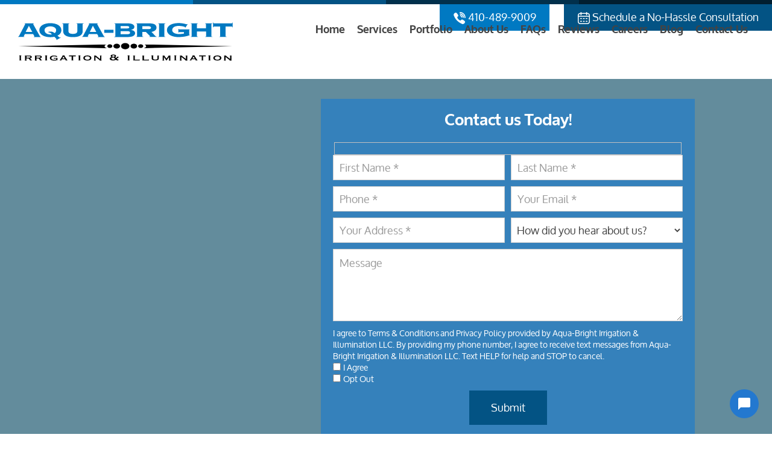

--- FILE ---
content_type: text/html; charset=UTF-8
request_url: https://www.aquabrightllc.com/4-outdoor-lighting-tips-to-brighten-up-your-summer-2/
body_size: 19294
content:

<!doctype html>
<html class="no-js" lang="en-US">
<head>
<title>4 Outdoor Lighting Tips to Brighten Up Your Summer</title>

<script id="housecall-pro-chat-bubble" src="https://chat.housecallpro.com/proChat.js" type="text/javascript" data-color="#2378cf" data-organization="d1947ff1-ff6c-455c-bde2-ed299129a1fd"></script>
<meta charset="utf-8" />
<meta http-equiv="x-ua-compatible" content="ie=edge" />
<meta name="viewport" content="width=device-width, initial-scale=1.0" />
<link rel="apple-touch-icon" sizes="180x180" href="https://www.aquabrightllc.com/wp-content/themes/awi/icons/apple-touch-icon.png" />
<link rel="icon" type="image/png" sizes="32x32" href="https://www.aquabrightllc.com/wp-content/themes/awi/icons/favicon-32x32.png" />
<link rel="icon" type="image/png" sizes="16x16" href="https://www.aquabrightllc.com/wp-content/themes/awi/icons/favicon-16x16.png" />
<link rel="manifest" href="https://www.aquabrightllc.com/wp-content/themes/awi/icons/manifest.json" />
<link rel="mask-icon" href="https://www.aquabrightllc.com/wp-content/themes/awi/icons/safari-pinned-tab.svg" color="#0079c2" />
<link rel="shortcut icon" href="https://www.aquabrightllc.com/wp-content/themes/awi/icons/favicon.ico" />
<meta name="msapplication-config" content="https://www.aquabrightllc.com/wp-content/themes/awi/icons/browserconfig.xml" />
<meta name="theme-color" content="#ffffff" />
<!-- Global site tag (gtag.js) - Google Analytics -->
<script async src="https://www.googletagmanager.com/gtag/js?id=G-E3EEX79WFY"></script>
<script>
  window.dataLayer = window.dataLayer || [];
  function gtag(){dataLayer.push(arguments);}
  gtag('js', new Date());

  gtag('config', 'G-E3EEX79WFY');
</script>
<!-- Google tag (gtag.js) -->
<script async src="https://www.googletagmanager.com/gtag/js?id=UA-38040824-1"></script>
<script>
  window.dataLayer = window.dataLayer || [];
  function gtag1(){dataLayer.push(arguments);}
  gtag1('js', new Date());
  gtag1('config', 'UA-38040824-1');
</script>
<link rel="stylesheet" href="https://www.aquabrightllc.com/wp-content/themes/awi/css/style.css">
<script id="housecall-pro-chat-bubble" src="https://chat.housecallpro.com/proChat.js" type="text/javascript" data-color="#2378cf" data-organization="d1947ff1-ff6c-455c-bde2-ed299129a1fd" defer></script><link rel="stylesheet" href="https://www.aquabrightllc.com/wp-content/themes/awi/style.css">
<script data-cfasync="false" data-no-defer="1" data-no-minify="1" data-no-optimize="1">var ewww_webp_supported=!1;function check_webp_feature(A,e){var w;e=void 0!==e?e:function(){},ewww_webp_supported?e(ewww_webp_supported):((w=new Image).onload=function(){ewww_webp_supported=0<w.width&&0<w.height,e&&e(ewww_webp_supported)},w.onerror=function(){e&&e(!1)},w.src="data:image/webp;base64,"+{alpha:"UklGRkoAAABXRUJQVlA4WAoAAAAQAAAAAAAAAAAAQUxQSAwAAAARBxAR/Q9ERP8DAABWUDggGAAAABQBAJ0BKgEAAQAAAP4AAA3AAP7mtQAAAA=="}[A])}check_webp_feature("alpha");</script><script data-cfasync="false" data-no-defer="1" data-no-minify="1" data-no-optimize="1">var Arrive=function(c,w){"use strict";if(c.MutationObserver&&"undefined"!=typeof HTMLElement){var r,a=0,u=(r=HTMLElement.prototype.matches||HTMLElement.prototype.webkitMatchesSelector||HTMLElement.prototype.mozMatchesSelector||HTMLElement.prototype.msMatchesSelector,{matchesSelector:function(e,t){return e instanceof HTMLElement&&r.call(e,t)},addMethod:function(e,t,r){var a=e[t];e[t]=function(){return r.length==arguments.length?r.apply(this,arguments):"function"==typeof a?a.apply(this,arguments):void 0}},callCallbacks:function(e,t){t&&t.options.onceOnly&&1==t.firedElems.length&&(e=[e[0]]);for(var r,a=0;r=e[a];a++)r&&r.callback&&r.callback.call(r.elem,r.elem);t&&t.options.onceOnly&&1==t.firedElems.length&&t.me.unbindEventWithSelectorAndCallback.call(t.target,t.selector,t.callback)},checkChildNodesRecursively:function(e,t,r,a){for(var i,n=0;i=e[n];n++)r(i,t,a)&&a.push({callback:t.callback,elem:i}),0<i.childNodes.length&&u.checkChildNodesRecursively(i.childNodes,t,r,a)},mergeArrays:function(e,t){var r,a={};for(r in e)e.hasOwnProperty(r)&&(a[r]=e[r]);for(r in t)t.hasOwnProperty(r)&&(a[r]=t[r]);return a},toElementsArray:function(e){return e=void 0!==e&&("number"!=typeof e.length||e===c)?[e]:e}}),e=(l.prototype.addEvent=function(e,t,r,a){a={target:e,selector:t,options:r,callback:a,firedElems:[]};return this._beforeAdding&&this._beforeAdding(a),this._eventsBucket.push(a),a},l.prototype.removeEvent=function(e){for(var t,r=this._eventsBucket.length-1;t=this._eventsBucket[r];r--)e(t)&&(this._beforeRemoving&&this._beforeRemoving(t),(t=this._eventsBucket.splice(r,1))&&t.length&&(t[0].callback=null))},l.prototype.beforeAdding=function(e){this._beforeAdding=e},l.prototype.beforeRemoving=function(e){this._beforeRemoving=e},l),t=function(i,n){var o=new e,l=this,s={fireOnAttributesModification:!1};return o.beforeAdding(function(t){var e=t.target;e!==c.document&&e!==c||(e=document.getElementsByTagName("html")[0]);var r=new MutationObserver(function(e){n.call(this,e,t)}),a=i(t.options);r.observe(e,a),t.observer=r,t.me=l}),o.beforeRemoving(function(e){e.observer.disconnect()}),this.bindEvent=function(e,t,r){t=u.mergeArrays(s,t);for(var a=u.toElementsArray(this),i=0;i<a.length;i++)o.addEvent(a[i],e,t,r)},this.unbindEvent=function(){var r=u.toElementsArray(this);o.removeEvent(function(e){for(var t=0;t<r.length;t++)if(this===w||e.target===r[t])return!0;return!1})},this.unbindEventWithSelectorOrCallback=function(r){var a=u.toElementsArray(this),i=r,e="function"==typeof r?function(e){for(var t=0;t<a.length;t++)if((this===w||e.target===a[t])&&e.callback===i)return!0;return!1}:function(e){for(var t=0;t<a.length;t++)if((this===w||e.target===a[t])&&e.selector===r)return!0;return!1};o.removeEvent(e)},this.unbindEventWithSelectorAndCallback=function(r,a){var i=u.toElementsArray(this);o.removeEvent(function(e){for(var t=0;t<i.length;t++)if((this===w||e.target===i[t])&&e.selector===r&&e.callback===a)return!0;return!1})},this},i=new function(){var s={fireOnAttributesModification:!1,onceOnly:!1,existing:!1};function n(e,t,r){return!(!u.matchesSelector(e,t.selector)||(e._id===w&&(e._id=a++),-1!=t.firedElems.indexOf(e._id)))&&(t.firedElems.push(e._id),!0)}var c=(i=new t(function(e){var t={attributes:!1,childList:!0,subtree:!0};return e.fireOnAttributesModification&&(t.attributes=!0),t},function(e,i){e.forEach(function(e){var t=e.addedNodes,r=e.target,a=[];null!==t&&0<t.length?u.checkChildNodesRecursively(t,i,n,a):"attributes"===e.type&&n(r,i)&&a.push({callback:i.callback,elem:r}),u.callCallbacks(a,i)})})).bindEvent;return i.bindEvent=function(e,t,r){t=void 0===r?(r=t,s):u.mergeArrays(s,t);var a=u.toElementsArray(this);if(t.existing){for(var i=[],n=0;n<a.length;n++)for(var o=a[n].querySelectorAll(e),l=0;l<o.length;l++)i.push({callback:r,elem:o[l]});if(t.onceOnly&&i.length)return r.call(i[0].elem,i[0].elem);setTimeout(u.callCallbacks,1,i)}c.call(this,e,t,r)},i},o=new function(){var a={};function i(e,t){return u.matchesSelector(e,t.selector)}var n=(o=new t(function(){return{childList:!0,subtree:!0}},function(e,r){e.forEach(function(e){var t=e.removedNodes,e=[];null!==t&&0<t.length&&u.checkChildNodesRecursively(t,r,i,e),u.callCallbacks(e,r)})})).bindEvent;return o.bindEvent=function(e,t,r){t=void 0===r?(r=t,a):u.mergeArrays(a,t),n.call(this,e,t,r)},o};d(HTMLElement.prototype),d(NodeList.prototype),d(HTMLCollection.prototype),d(HTMLDocument.prototype),d(Window.prototype);var n={};return s(i,n,"unbindAllArrive"),s(o,n,"unbindAllLeave"),n}function l(){this._eventsBucket=[],this._beforeAdding=null,this._beforeRemoving=null}function s(e,t,r){u.addMethod(t,r,e.unbindEvent),u.addMethod(t,r,e.unbindEventWithSelectorOrCallback),u.addMethod(t,r,e.unbindEventWithSelectorAndCallback)}function d(e){e.arrive=i.bindEvent,s(i,e,"unbindArrive"),e.leave=o.bindEvent,s(o,e,"unbindLeave")}}(window,void 0),ewww_webp_supported=!1;function check_webp_feature(e,t){var r;ewww_webp_supported?t(ewww_webp_supported):((r=new Image).onload=function(){ewww_webp_supported=0<r.width&&0<r.height,t(ewww_webp_supported)},r.onerror=function(){t(!1)},r.src="data:image/webp;base64,"+{alpha:"UklGRkoAAABXRUJQVlA4WAoAAAAQAAAAAAAAAAAAQUxQSAwAAAARBxAR/Q9ERP8DAABWUDggGAAAABQBAJ0BKgEAAQAAAP4AAA3AAP7mtQAAAA==",animation:"UklGRlIAAABXRUJQVlA4WAoAAAASAAAAAAAAAAAAQU5JTQYAAAD/////AABBTk1GJgAAAAAAAAAAAAAAAAAAAGQAAABWUDhMDQAAAC8AAAAQBxAREYiI/gcA"}[e])}function ewwwLoadImages(e){if(e){for(var t=document.querySelectorAll(".batch-image img, .image-wrapper a, .ngg-pro-masonry-item a, .ngg-galleria-offscreen-seo-wrapper a"),r=0,a=t.length;r<a;r++)ewwwAttr(t[r],"data-src",t[r].getAttribute("data-webp")),ewwwAttr(t[r],"data-thumbnail",t[r].getAttribute("data-webp-thumbnail"));for(var i=document.querySelectorAll("div.woocommerce-product-gallery__image"),r=0,a=i.length;r<a;r++)ewwwAttr(i[r],"data-thumb",i[r].getAttribute("data-webp-thumb"))}for(var n=document.querySelectorAll("video"),r=0,a=n.length;r<a;r++)ewwwAttr(n[r],"poster",e?n[r].getAttribute("data-poster-webp"):n[r].getAttribute("data-poster-image"));for(var o,l=document.querySelectorAll("img.ewww_webp_lazy_load"),r=0,a=l.length;r<a;r++)e&&(ewwwAttr(l[r],"data-lazy-srcset",l[r].getAttribute("data-lazy-srcset-webp")),ewwwAttr(l[r],"data-srcset",l[r].getAttribute("data-srcset-webp")),ewwwAttr(l[r],"data-lazy-src",l[r].getAttribute("data-lazy-src-webp")),ewwwAttr(l[r],"data-src",l[r].getAttribute("data-src-webp")),ewwwAttr(l[r],"data-orig-file",l[r].getAttribute("data-webp-orig-file")),ewwwAttr(l[r],"data-medium-file",l[r].getAttribute("data-webp-medium-file")),ewwwAttr(l[r],"data-large-file",l[r].getAttribute("data-webp-large-file")),null!=(o=l[r].getAttribute("srcset"))&&!1!==o&&o.includes("R0lGOD")&&ewwwAttr(l[r],"src",l[r].getAttribute("data-lazy-src-webp"))),l[r].className=l[r].className.replace(/\bewww_webp_lazy_load\b/,"");for(var s=document.querySelectorAll(".ewww_webp"),r=0,a=s.length;r<a;r++)e?(ewwwAttr(s[r],"srcset",s[r].getAttribute("data-srcset-webp")),ewwwAttr(s[r],"src",s[r].getAttribute("data-src-webp")),ewwwAttr(s[r],"data-orig-file",s[r].getAttribute("data-webp-orig-file")),ewwwAttr(s[r],"data-medium-file",s[r].getAttribute("data-webp-medium-file")),ewwwAttr(s[r],"data-large-file",s[r].getAttribute("data-webp-large-file")),ewwwAttr(s[r],"data-large_image",s[r].getAttribute("data-webp-large_image")),ewwwAttr(s[r],"data-src",s[r].getAttribute("data-webp-src"))):(ewwwAttr(s[r],"srcset",s[r].getAttribute("data-srcset-img")),ewwwAttr(s[r],"src",s[r].getAttribute("data-src-img"))),s[r].className=s[r].className.replace(/\bewww_webp\b/,"ewww_webp_loaded");window.jQuery&&jQuery.fn.isotope&&jQuery.fn.imagesLoaded&&(jQuery(".fusion-posts-container-infinite").imagesLoaded(function(){jQuery(".fusion-posts-container-infinite").hasClass("isotope")&&jQuery(".fusion-posts-container-infinite").isotope()}),jQuery(".fusion-portfolio:not(.fusion-recent-works) .fusion-portfolio-wrapper").imagesLoaded(function(){jQuery(".fusion-portfolio:not(.fusion-recent-works) .fusion-portfolio-wrapper").isotope()}))}function ewwwWebPInit(e){ewwwLoadImages(e),ewwwNggLoadGalleries(e),document.arrive(".ewww_webp",function(){ewwwLoadImages(e)}),document.arrive(".ewww_webp_lazy_load",function(){ewwwLoadImages(e)}),document.arrive("videos",function(){ewwwLoadImages(e)}),"loading"==document.readyState?document.addEventListener("DOMContentLoaded",ewwwJSONParserInit):("undefined"!=typeof galleries&&ewwwNggParseGalleries(e),ewwwWooParseVariations(e))}function ewwwAttr(e,t,r){null!=r&&!1!==r&&e.setAttribute(t,r)}function ewwwJSONParserInit(){"undefined"!=typeof galleries&&check_webp_feature("alpha",ewwwNggParseGalleries),check_webp_feature("alpha",ewwwWooParseVariations)}function ewwwWooParseVariations(e){if(e)for(var t=document.querySelectorAll("form.variations_form"),r=0,a=t.length;r<a;r++){var i=t[r].getAttribute("data-product_variations"),n=!1;try{for(var o in i=JSON.parse(i))void 0!==i[o]&&void 0!==i[o].image&&(void 0!==i[o].image.src_webp&&(i[o].image.src=i[o].image.src_webp,n=!0),void 0!==i[o].image.srcset_webp&&(i[o].image.srcset=i[o].image.srcset_webp,n=!0),void 0!==i[o].image.full_src_webp&&(i[o].image.full_src=i[o].image.full_src_webp,n=!0),void 0!==i[o].image.gallery_thumbnail_src_webp&&(i[o].image.gallery_thumbnail_src=i[o].image.gallery_thumbnail_src_webp,n=!0),void 0!==i[o].image.thumb_src_webp&&(i[o].image.thumb_src=i[o].image.thumb_src_webp,n=!0));n&&ewwwAttr(t[r],"data-product_variations",JSON.stringify(i))}catch(e){}}}function ewwwNggParseGalleries(e){if(e)for(var t in galleries){var r=galleries[t];galleries[t].images_list=ewwwNggParseImageList(r.images_list)}}function ewwwNggLoadGalleries(e){e&&document.addEventListener("ngg.galleria.themeadded",function(e,t){window.ngg_galleria._create_backup=window.ngg_galleria.create,window.ngg_galleria.create=function(e,t){var r=$(e).data("id");return galleries["gallery_"+r].images_list=ewwwNggParseImageList(galleries["gallery_"+r].images_list),window.ngg_galleria._create_backup(e,t)}})}function ewwwNggParseImageList(e){for(var t in e){var r=e[t];if(void 0!==r["image-webp"]&&(e[t].image=r["image-webp"],delete e[t]["image-webp"]),void 0!==r["thumb-webp"]&&(e[t].thumb=r["thumb-webp"],delete e[t]["thumb-webp"]),void 0!==r.full_image_webp&&(e[t].full_image=r.full_image_webp,delete e[t].full_image_webp),void 0!==r.srcsets)for(var a in r.srcsets)nggSrcset=r.srcsets[a],void 0!==r.srcsets[a+"-webp"]&&(e[t].srcsets[a]=r.srcsets[a+"-webp"],delete e[t].srcsets[a+"-webp"]);if(void 0!==r.full_srcsets)for(var i in r.full_srcsets)nggFSrcset=r.full_srcsets[i],void 0!==r.full_srcsets[i+"-webp"]&&(e[t].full_srcsets[i]=r.full_srcsets[i+"-webp"],delete e[t].full_srcsets[i+"-webp"])}return e}check_webp_feature("alpha",ewwwWebPInit);</script><meta name='robots' content='index, follow, max-image-preview:large, max-snippet:-1, max-video-preview:-1' />
	<style>img:is([sizes="auto" i], [sizes^="auto," i]) { contain-intrinsic-size: 3000px 1500px }</style>
	
	<!-- This site is optimized with the Yoast SEO plugin v25.9 - https://yoast.com/wordpress/plugins/seo/ -->
	<title>4 Outdoor Lighting Tips to Brighten Up Your Summer</title>
	<meta name="description" content="With these simple outdoor lighting tips, you’ll enjoy warm summer nights all season long." />
	<link rel="canonical" href="https://www.aquabrightllc.com/4-outdoor-lighting-tips-to-brighten-up-your-summer-2/" />
	<meta property="og:locale" content="en_US" />
	<meta property="og:type" content="article" />
	<meta property="og:title" content="4 Outdoor Lighting Tips to Brighten Up Your Summer" />
	<meta property="og:description" content="With these simple outdoor lighting tips, you’ll enjoy warm summer nights all season long." />
	<meta property="og:url" content="https://www.aquabrightllc.com/4-outdoor-lighting-tips-to-brighten-up-your-summer-2/" />
	<meta property="og:site_name" content="Aqua-Bright Irrigation &amp; Illumination, LLC" />
	<meta property="article:published_time" content="2018-06-22T14:31:05+00:00" />
	<meta property="og:image" content="https://www.aquabrightllc.com//wp-content/uploads/2018/06/outdoor-lighting-tips-300x200.jpg" />
	<meta name="author" content="admin" />
	<meta name="twitter:card" content="summary_large_image" />
	<meta name="twitter:label1" content="Written by" />
	<meta name="twitter:data1" content="admin" />
	<meta name="twitter:label2" content="Est. reading time" />
	<meta name="twitter:data2" content="2 minutes" />
	<script type="application/ld+json" class="yoast-schema-graph">{"@context":"https://schema.org","@graph":[{"@type":"WebPage","@id":"https://www.aquabrightllc.com/4-outdoor-lighting-tips-to-brighten-up-your-summer-2/","url":"https://www.aquabrightllc.com/4-outdoor-lighting-tips-to-brighten-up-your-summer-2/","name":"4 Outdoor Lighting Tips to Brighten Up Your Summer","isPartOf":{"@id":"https://www.aquabrightllc.com/#website"},"primaryImageOfPage":{"@id":"https://www.aquabrightllc.com/4-outdoor-lighting-tips-to-brighten-up-your-summer-2/#primaryimage"},"image":{"@id":"https://www.aquabrightllc.com/4-outdoor-lighting-tips-to-brighten-up-your-summer-2/#primaryimage"},"thumbnailUrl":"https://www.aquabrightllc.com//wp-content/uploads/2018/06/outdoor-lighting-tips-300x200.jpg","datePublished":"2018-06-22T14:31:05+00:00","author":{"@id":"https://www.aquabrightllc.com/#/schema/person/58cf6435d54363e2990a9d4c86b2315d"},"description":"With these simple outdoor lighting tips, you’ll enjoy warm summer nights all season long.","breadcrumb":{"@id":"https://www.aquabrightllc.com/4-outdoor-lighting-tips-to-brighten-up-your-summer-2/#breadcrumb"},"inLanguage":"en-US","potentialAction":[{"@type":"ReadAction","target":["https://www.aquabrightllc.com/4-outdoor-lighting-tips-to-brighten-up-your-summer-2/"]}]},{"@type":"ImageObject","inLanguage":"en-US","@id":"https://www.aquabrightllc.com/4-outdoor-lighting-tips-to-brighten-up-your-summer-2/#primaryimage","url":"https://www.aquabrightllc.com//wp-content/uploads/2018/06/outdoor-lighting-tips-300x200.jpg","contentUrl":"https://www.aquabrightllc.com//wp-content/uploads/2018/06/outdoor-lighting-tips-300x200.jpg"},{"@type":"BreadcrumbList","@id":"https://www.aquabrightllc.com/4-outdoor-lighting-tips-to-brighten-up-your-summer-2/#breadcrumb","itemListElement":[{"@type":"ListItem","position":1,"name":"Home","item":"https://www.aquabrightllc.com/"},{"@type":"ListItem","position":2,"name":"Blog","item":"https://www.aquabrightllc.com/blog/"},{"@type":"ListItem","position":3,"name":"4 Outdoor Lighting Tips to Brighten Up Your Summer"}]},{"@type":"WebSite","@id":"https://www.aquabrightllc.com/#website","url":"https://www.aquabrightllc.com/","name":"Aqua-Bright Irrigation &amp; Illumination, LLC","description":"","potentialAction":[{"@type":"SearchAction","target":{"@type":"EntryPoint","urlTemplate":"https://www.aquabrightllc.com/?s={search_term_string}"},"query-input":{"@type":"PropertyValueSpecification","valueRequired":true,"valueName":"search_term_string"}}],"inLanguage":"en-US"},{"@type":"Person","@id":"https://www.aquabrightllc.com/#/schema/person/58cf6435d54363e2990a9d4c86b2315d","name":"admin","url":"https://www.aquabrightllc.com/author/admin/"}]}</script>
	<!-- / Yoast SEO plugin. -->


<link rel="alternate" type="application/rss+xml" title="Aqua-Bright Irrigation &amp; Illumination, LLC &raquo; Feed" href="https://www.aquabrightllc.com/feed/" />
<link rel="alternate" type="application/rss+xml" title="Aqua-Bright Irrigation &amp; Illumination, LLC &raquo; Comments Feed" href="https://www.aquabrightllc.com/comments/feed/" />
<script type="text/javascript">
/* <![CDATA[ */
window._wpemojiSettings = {"baseUrl":"https:\/\/s.w.org\/images\/core\/emoji\/16.0.1\/72x72\/","ext":".png","svgUrl":"https:\/\/s.w.org\/images\/core\/emoji\/16.0.1\/svg\/","svgExt":".svg","source":{"concatemoji":"https:\/\/www.aquabrightllc.com\/wp-includes\/js\/wp-emoji-release.min.js?ver=6.8.2"}};
/*! This file is auto-generated */
!function(s,n){var o,i,e;function c(e){try{var t={supportTests:e,timestamp:(new Date).valueOf()};sessionStorage.setItem(o,JSON.stringify(t))}catch(e){}}function p(e,t,n){e.clearRect(0,0,e.canvas.width,e.canvas.height),e.fillText(t,0,0);var t=new Uint32Array(e.getImageData(0,0,e.canvas.width,e.canvas.height).data),a=(e.clearRect(0,0,e.canvas.width,e.canvas.height),e.fillText(n,0,0),new Uint32Array(e.getImageData(0,0,e.canvas.width,e.canvas.height).data));return t.every(function(e,t){return e===a[t]})}function u(e,t){e.clearRect(0,0,e.canvas.width,e.canvas.height),e.fillText(t,0,0);for(var n=e.getImageData(16,16,1,1),a=0;a<n.data.length;a++)if(0!==n.data[a])return!1;return!0}function f(e,t,n,a){switch(t){case"flag":return n(e,"\ud83c\udff3\ufe0f\u200d\u26a7\ufe0f","\ud83c\udff3\ufe0f\u200b\u26a7\ufe0f")?!1:!n(e,"\ud83c\udde8\ud83c\uddf6","\ud83c\udde8\u200b\ud83c\uddf6")&&!n(e,"\ud83c\udff4\udb40\udc67\udb40\udc62\udb40\udc65\udb40\udc6e\udb40\udc67\udb40\udc7f","\ud83c\udff4\u200b\udb40\udc67\u200b\udb40\udc62\u200b\udb40\udc65\u200b\udb40\udc6e\u200b\udb40\udc67\u200b\udb40\udc7f");case"emoji":return!a(e,"\ud83e\udedf")}return!1}function g(e,t,n,a){var r="undefined"!=typeof WorkerGlobalScope&&self instanceof WorkerGlobalScope?new OffscreenCanvas(300,150):s.createElement("canvas"),o=r.getContext("2d",{willReadFrequently:!0}),i=(o.textBaseline="top",o.font="600 32px Arial",{});return e.forEach(function(e){i[e]=t(o,e,n,a)}),i}function t(e){var t=s.createElement("script");t.src=e,t.defer=!0,s.head.appendChild(t)}"undefined"!=typeof Promise&&(o="wpEmojiSettingsSupports",i=["flag","emoji"],n.supports={everything:!0,everythingExceptFlag:!0},e=new Promise(function(e){s.addEventListener("DOMContentLoaded",e,{once:!0})}),new Promise(function(t){var n=function(){try{var e=JSON.parse(sessionStorage.getItem(o));if("object"==typeof e&&"number"==typeof e.timestamp&&(new Date).valueOf()<e.timestamp+604800&&"object"==typeof e.supportTests)return e.supportTests}catch(e){}return null}();if(!n){if("undefined"!=typeof Worker&&"undefined"!=typeof OffscreenCanvas&&"undefined"!=typeof URL&&URL.createObjectURL&&"undefined"!=typeof Blob)try{var e="postMessage("+g.toString()+"("+[JSON.stringify(i),f.toString(),p.toString(),u.toString()].join(",")+"));",a=new Blob([e],{type:"text/javascript"}),r=new Worker(URL.createObjectURL(a),{name:"wpTestEmojiSupports"});return void(r.onmessage=function(e){c(n=e.data),r.terminate(),t(n)})}catch(e){}c(n=g(i,f,p,u))}t(n)}).then(function(e){for(var t in e)n.supports[t]=e[t],n.supports.everything=n.supports.everything&&n.supports[t],"flag"!==t&&(n.supports.everythingExceptFlag=n.supports.everythingExceptFlag&&n.supports[t]);n.supports.everythingExceptFlag=n.supports.everythingExceptFlag&&!n.supports.flag,n.DOMReady=!1,n.readyCallback=function(){n.DOMReady=!0}}).then(function(){return e}).then(function(){var e;n.supports.everything||(n.readyCallback(),(e=n.source||{}).concatemoji?t(e.concatemoji):e.wpemoji&&e.twemoji&&(t(e.twemoji),t(e.wpemoji)))}))}((window,document),window._wpemojiSettings);
/* ]]> */
</script>
<link rel="https://api.w.org/" href="https://www.aquabrightllc.com/wp-json/" /><link rel="alternate" title="JSON" type="application/json" href="https://www.aquabrightllc.com/wp-json/wp/v2/posts/3532" /><link rel="EditURI" type="application/rsd+xml" title="RSD" href="https://www.aquabrightllc.com/xmlrpc.php?rsd" />
<meta name="generator" content="WordPress 6.8.2" />
<link rel='shortlink' href='https://www.aquabrightllc.com/?p=3532' />
<link rel="alternate" title="oEmbed (JSON)" type="application/json+oembed" href="https://www.aquabrightllc.com/wp-json/oembed/1.0/embed?url=https%3A%2F%2Fwww.aquabrightllc.com%2F4-outdoor-lighting-tips-to-brighten-up-your-summer-2%2F" />
<link rel="alternate" title="oEmbed (XML)" type="text/xml+oembed" href="https://www.aquabrightllc.com/wp-json/oembed/1.0/embed?url=https%3A%2F%2Fwww.aquabrightllc.com%2F4-outdoor-lighting-tips-to-brighten-up-your-summer-2%2F&#038;format=xml" />
<noscript><style>.lazyload[data-src]{display:none !important;}</style></noscript><style>.lazyload{background-image:none !important;}.lazyload:before{background-image:none !important;}</style><style>.wp-block-gallery.is-cropped .blocks-gallery-item picture{height:100%;width:100%;}</style>		<style type="text/css" id="wp-custom-css">
			.banner{
	height:650px;
}

.banner .banner-content{
	top: 5%;
	width: 620px;
}


.banner .banner-content .form-row .message-field{
	width: 100%;
}

.banner .banner-content .form-row  .phone-text{
	margin: 0 0 5px 0;
}

.special-nav-item a{
	color:red;
}

.page-id-135 .full-width{
	max-width: none;
}

.page-id-162 span.wpcf7-list-item {
	display: block;
}

.page-id-162 .phone-text{
	font-size: 16px;
}

.page-id-162 .request-text{
	margin-bottom: 10px;
}

.page-id-162 .hear-text{
    margin: 20px 0 5px 0;
}

.page-id-162 .message-text{
	margin: 20px 0 10px 0;
}

.banner .banner-15-years-image{
	position: absolute;
   left: 5%;
}

.banner .banner-15-years-image img{
	width: 324px
}

.home main .container{
	flex-wrap: wrap;
}

.home main .years-image-main{
	width: 100%;
}

.home main .years-image-main img{
	margin: 0 auto;
	display: flex;
	width: 394px;
}

.inner-banner h1 {
	font-size: 48px;
	max-width: 35%;
}

@media screen and (max-width: 1168px){
	.page-template-page-full-width .banner .banner-content {
    position: static!important;
    margin: 0 auto!important;
}
	.page-template-page-full-width .banner .container {
    flex-direction: column;
    padding-top: 30px;
}
	
	.inner-banner{
		width:100%;
	}
	.inner-banner h1 {
    max-width: calc(100%);
		font-size: 32px !important;
	}
	.page-id-691 .banner .container {
        flex-direction: column;
        padding-top: 30px;
   }
}


@media screen and (max-width: 1095px){
	.banner{
		height: 900px;
	}
	.banner .banner-15-years-image{
		left:0;
		right:0;
	}
	.banner .banner-15-years-image img{
		display: flex;
		margin: 0 auto;
	}
	.banner .banner-content{
		right: 0;
		left: 0;
		margin: 0 auto;
		top: 31%;
		max-width: 95%;
	}
	
}


@media screen and (max-width: 967px) {
	.about-tagline h2 {
		text-align: center;
		font-size: 36px;
	}

}

@media screen and (max-width: 400px){
	.banner{
		height: 950px;
	}
}		</style>
		</head>
<body class="wp-singular post-template-default single single-post postid-3532 single-format-standard wp-theme-awi">
<script data-cfasync="false" data-no-defer="1" data-no-minify="1" data-no-optimize="1">if(typeof ewww_webp_supported==="undefined"){var ewww_webp_supported=!1}if(ewww_webp_supported){document.body.classList.add("webp-support")}</script>


<header class="header">
	<div class="header-top-bar"><div></div><div></div><div></div><div></div></div>
	<div class="container">
		<div class="header-buttons">
			<ul>
				<li>
					<a class="button" href="tel:410-489-9009">
						<svg class="icon icon-phone">
							<use xlink:href="https://www.aquabrightllc.com/wp-content/themes/awi/img/icons.svg#icon-phone"></use>
						</svg>
						410-489-9009
					</a>
				</li>
				<li>
					<a class="button button2" href="https://www.aquabrightllc.com/contact-us/">
						<svg class="icon icon-calendar">
							<use xlink:href="https://www.aquabrightllc.com/wp-content/themes/awi/img/icons.svg#icon-calendar"></use>
						</svg>
						Schedule a No-Hassle Consultation
					</a>
				</li>
			</ul>
		</div>
		<div class="inner-header">
			<a href="https://www.aquabrightllc.com" class="logo"><svg class="icon icon-LOGO"><use xlink:href="https://www.aquabrightllc.com/wp-content/themes/awi/img/icons.svg#icon-LOGO"></use></svg></a>
			<nav class="nav">
				<div class="menu-main-nav-container"><ul id="menu-main-nav" class="awiNav"><li id="menu-item-12" class="menu-item menu-item-type-post_type menu-item-object-page menu-item-home menu-item-12"><a href="https://www.aquabrightllc.com/">Home</a></li>
<li id="menu-item-139" class="menu-item menu-item-type-post_type menu-item-object-page menu-item-has-children menu-item-139"><a href="https://www.aquabrightllc.com/services/">Services</a>
<ul class="sub-menu">
	<li id="menu-item-187" class="menu-item menu-item-type-post_type menu-item-object-page menu-item-187"><a href="https://www.aquabrightllc.com/services/outdoor-lighting/">Outdoor Lighting</a></li>
	<li id="menu-item-140" class="menu-item menu-item-type-post_type menu-item-object-page menu-item-140"><a href="https://www.aquabrightllc.com/services/led-landscape-lighting-retrofits/">LED Landscape Lighting Retrofits</a></li>
	<li id="menu-item-164" class="menu-item menu-item-type-post_type menu-item-object-page menu-item-164"><a href="https://www.aquabrightllc.com/services/low-voltage-landscape-lighting/">Low Voltage Landscape Lighting</a></li>
	<li id="menu-item-165" class="menu-item menu-item-type-post_type menu-item-object-page menu-item-165"><a href="https://www.aquabrightllc.com/services/patios-decks-step-lighting/">Patios, Decks, &#038; Step Lighting</a></li>
	<li id="menu-item-166" class="menu-item menu-item-type-post_type menu-item-object-page menu-item-166"><a href="https://www.aquabrightllc.com/services/walkways-path-entrance-way-driveway-lighting/">Walkways, Path, Entrance Way, &#038; Driveway Lighting</a></li>
	<li id="menu-item-167" class="menu-item menu-item-type-post_type menu-item-object-page menu-item-167"><a href="https://www.aquabrightllc.com/services/landscape-lighting-repairs-and-maintenance/">Landscape Lighting Repairs and Maintenance</a></li>
	<li id="menu-item-168" class="menu-item menu-item-type-post_type menu-item-object-page menu-item-168"><a href="https://www.aquabrightllc.com/services/holiday-lighting/">Holiday Lighting</a></li>
	<li id="menu-item-169" class="menu-item menu-item-type-post_type menu-item-object-page menu-item-169"><a href="https://www.aquabrightllc.com/services/commercial-holiday-lighting/">Commercial Holiday Lighting</a></li>
	<li id="menu-item-171" class="menu-item menu-item-type-post_type menu-item-object-page menu-item-171"><a href="https://www.aquabrightllc.com/services/commercial-landscape-lighting/">Commercial Landscape Lighting</a></li>
	<li id="menu-item-170" class="menu-item menu-item-type-post_type menu-item-object-page menu-item-170"><a href="https://www.aquabrightllc.com/services/lawn-irrigation-systems/">Lawn Irrigation Systems</a></li>
	<li id="menu-item-494" class="menu-item menu-item-type-post_type menu-item-object-page menu-item-494"><a href="https://www.aquabrightllc.com/services/irrigation-system-design-and-installation/">Irrigation System Design and Installation</a></li>
	<li id="menu-item-510" class="menu-item menu-item-type-post_type menu-item-object-page menu-item-510"><a href="https://www.aquabrightllc.com/services/irrigation-system-repairs-and-testing/">Irrigation System Repairs and Testing</a></li>
	<li id="menu-item-522" class="menu-item menu-item-type-post_type menu-item-object-page menu-item-522"><a href="https://www.aquabrightllc.com/services/drip-irrigation-services/">Drip Irrigation Services</a></li>
	<li id="menu-item-172" class="menu-item menu-item-type-post_type menu-item-object-page menu-item-172"><a href="https://www.aquabrightllc.com/services/landscape-irrigation-repairs-and-maintenance/">Landscape Irrigation Repairs and Maintenance</a></li>
	<li id="menu-item-175" class="menu-item menu-item-type-post_type menu-item-object-page menu-item-175"><a href="https://www.aquabrightllc.com/services/commercial-irrigation-sprinkler-design-and-installation/">Commercial Irrigation Sprinkler Design and Installation</a></li>
	<li id="menu-item-174" class="menu-item menu-item-type-post_type menu-item-object-page menu-item-174"><a href="https://www.aquabrightllc.com/services/commercial-irrigation-sprinkler-repairs-and-testing/">Commercial Irrigation Sprinkler Repairs and Testing</a></li>
	<li id="menu-item-173" class="menu-item menu-item-type-post_type menu-item-object-page menu-item-173"><a href="https://www.aquabrightllc.com/services/commercial-lawn-sprinkler-start-ups/">Commercial Lawn Sprinkler Start Ups</a></li>
	<li id="menu-item-176" class="menu-item menu-item-type-post_type menu-item-object-page menu-item-176"><a href="https://www.aquabrightllc.com/services/commercial-lawn-sprinkler-winterization/">Commercial Lawn Sprinkler Winterization</a></li>
	<li id="menu-item-177" class="menu-item menu-item-type-post_type menu-item-object-page menu-item-177"><a href="https://www.aquabrightllc.com/services/maintenance-and-service-plans/">Maintenance and Service Plans</a></li>
</ul>
</li>
<li id="menu-item-182" class="menu-item menu-item-type-post_type menu-item-object-page menu-item-182"><a href="https://www.aquabrightllc.com/portfolio/">Portfolio</a></li>
<li id="menu-item-178" class="menu-item menu-item-type-post_type menu-item-object-page menu-item-has-children menu-item-178"><a href="https://www.aquabrightllc.com/about-us/">About Us</a>
<ul class="sub-menu">
	<li id="menu-item-191" class="menu-item menu-item-type-custom menu-item-object-custom menu-item-191"><a target="_blank" href="https://clienthub.getjobber.com/client_hubs/d8c7be10-2d79-4b65-9037-1792de79454f/login/new">Customer Portal</a></li>
</ul>
</li>
<li id="menu-item-181" class="menu-item menu-item-type-post_type menu-item-object-page menu-item-181"><a href="https://www.aquabrightllc.com/faqs/">FAQs</a></li>
<li id="menu-item-183" class="menu-item menu-item-type-post_type menu-item-object-page menu-item-has-children menu-item-183"><a href="https://www.aquabrightllc.com/reviews/">Reviews</a>
<ul class="sub-menu">
	<li id="menu-item-4862" class="menu-item menu-item-type-custom menu-item-object-custom menu-item-4862"><a href="https://client.housecallpro.com/reviews/Aqua-Bright-Irrigation-&#038;-Illumination-LLC/d1947ff1-ff6c-455c-bde2-ed299129a1fd/">HouseCall Reviews</a></li>
</ul>
</li>
<li id="menu-item-179" class="menu-item menu-item-type-post_type menu-item-object-page menu-item-179"><a href="https://www.aquabrightllc.com/careers/">Careers</a></li>
<li id="menu-item-19" class="menu-item menu-item-type-post_type menu-item-object-page current_page_parent menu-item-19"><a href="https://www.aquabrightllc.com/blog/">Blog</a></li>
<li id="menu-item-180" class="menu-item menu-item-type-post_type menu-item-object-page menu-item-180"><a href="https://www.aquabrightllc.com/contact-us/">Contact Us</a></li>
</ul></div>			</nav>
		</div>
	</div>
</header>

	<style>
	.banner .container {
		height:100%;
		display: flex;
		align-items:center;
	}
	.banner *{
		z-index:99999;
	}
	.banner:after{
		position: absolute;
		z-index:999;
	    z-index: 2;
	    top: 0;
	    left: 0;
	    width: 100%;
	    height: 100%;
	    content: '';
	    background: rgba(34, 92, 114, .7);
	}
	.inner-banner{
		width:100%;
	}
	
	@media screen and (max-width:939px){
		.banner .container {
		    flex-direction: column;
		    padding-top:30px;
		}
		.inner-banner h1{
		max-width: calc(100%);
		font-size: 32px;
	}
	.banner .banner-content{
	position: static!important;
	margin:0 auto!important;
	}
	.banner{
		height:auto!important;
	}
}
</style>
	<section class="banner lazyload" style="" data-back="https://www.aquabrightllc.com/wp-content/uploads/2022/04/lawn-irrigation.jpg" data-back-webp="https://www.aquabrightllc.com/wp-content/uploads/2022/04/lawn-irrigation.jpg.webp" data-back-webp="https://www.aquabrightllc.com/wp-content/uploads/2022/04/lawn-irrigation.jpg.webp">
	<div class="container">
		<div class="inner-banner">
				<h1 style="color: #fff;text-align: center;"></h1>
			<div class="banner-content">
				<h3 style="text-align: center;">Contact us Today!</h3>
				
<div class="wpcf7 no-js" id="wpcf7-f4389-o1" lang="en-US" dir="ltr" data-wpcf7-id="4389">
<div class="screen-reader-response"><p role="status" aria-live="polite" aria-atomic="true"></p> <ul></ul></div>
<form action="/4-outdoor-lighting-tips-to-brighten-up-your-summer-2/#wpcf7-f4389-o1" method="post" class="wpcf7-form init" aria-label="Contact form" novalidate="novalidate" data-status="init">
<fieldset class="hidden-fields-container"><input type="hidden" name="_wpcf7" value="4389" /><input type="hidden" name="_wpcf7_version" value="6.1.1" /><input type="hidden" name="_wpcf7_locale" value="en_US" /><input type="hidden" name="_wpcf7_unit_tag" value="wpcf7-f4389-o1" /><input type="hidden" name="_wpcf7_container_post" value="0" /><input type="hidden" name="_wpcf7_posted_data_hash" value="" /><input type="hidden" name="_wpcf7_recaptcha_response" value="" />
</fieldset>
<div class="form-wrap">
	<div class="form-row form-row--2-col">
		<div class="form-field form-field--half">
			<span class="wpcf7-form-control-wrap" data-name="first-name"><input size="40" maxlength="400" class="wpcf7-form-control wpcf7-text wpcf7-validates-as-required" aria-required="true" aria-invalid="false" placeholder="First Name *" value="" type="text" name="first-name" /></span>
		</div>
		<div class="form-field form-field--half">
			<span class="wpcf7-form-control-wrap" data-name="last-name"><input size="40" maxlength="400" class="wpcf7-form-control wpcf7-text wpcf7-validates-as-required" aria-required="true" aria-invalid="false" placeholder="Last Name *" value="" type="text" name="last-name" /></span>
		</div>
	</div>
	<div class="form-row form-row--2-col">
		<div class="form-field form-field--half">
<span class="wpcf7-form-control-wrap" data-name="your-phone"><input size="40" maxlength="400" class="wpcf7-form-control wpcf7-tel wpcf7-validates-as-required wpcf7-text wpcf7-validates-as-tel" aria-required="true" aria-invalid="false" placeholder="Phone *" value="" type="tel" name="your-phone" /></span>			
		</div>
		<div class="form-field form-field--half">
			<span class="wpcf7-form-control-wrap" data-name="your-email"><input size="40" maxlength="400" class="wpcf7-form-control wpcf7-email wpcf7-validates-as-required wpcf7-text wpcf7-validates-as-email" aria-required="true" aria-invalid="false" placeholder="Your Email *" value="" type="email" name="your-email" /></span>
		</div>
	</div>

	<div class="form-row">
		<div class="form-field form-field--half">
			<span class="wpcf7-form-control-wrap" data-name="address"><input size="40" maxlength="400" class="wpcf7-form-control wpcf7-text wpcf7-validates-as-required" aria-required="true" aria-invalid="false" placeholder="Your Address *" value="" type="text" name="address" /></span>
		</div> 
            
                <div class="form-field form-field--half">
<span class="wpcf7-form-control-wrap" data-name="hear-about"><select class="wpcf7-form-control wpcf7-select hear-about" id="hear-about" aria-invalid="false" name="hear-about"><option value="How did you hear about us?">How did you hear about us?</option><option value="Nextdoor">Nextdoor</option><option value="AquaBright&#039;s Trucks">AquaBright&#039;s Trucks</option><option value="Angi (Angie&#039;s List)">Angi (Angie&#039;s List)</option><option value="Friend, Family, Neighbor">Friend, Family, Neighbor</option><option value="Online Search - Bing">Online Search - Bing</option><option value="Online Search - Google">Online Search - Google</option><option value="I&#039;m a current customer">I&#039;m a current customer</option><option value="Yelp">Yelp</option><option value="Rossen Landscape">Rossen Landscape</option><option value="Rhine Landscaping">Rhine Landscaping</option><option value="Chesapeake Lawn Science">Chesapeake Lawn Science</option><option value="Facebook">Facebook</option><option value="Other">Other</option></select></span>

                </div>
</div>

	<div class="form-row">
		<div class="form-field message-field">
			<span class="wpcf7-form-control-wrap" data-name="your-message"><textarea cols="40" rows="10" maxlength="2000" class="wpcf7-form-control wpcf7-textarea" aria-invalid="false" placeholder="Message" name="your-message"></textarea></span>
		</div> 
	</div>
<div class="form-row">
		<div class="form-field">
<p class="phone-text" style="font-size:14px; margin:0;">I agree to <a href="https://www.aquabrightllc.com/terms-and-conditions/" style="color:#fff;">Terms & Conditions</a> and <a href="https://www.aquabrightllc.com/privacy-policy/" style="color:#fff;">Privacy Policy</a> provided by Aqua-Bright Irrigation & Illumination LLC. By providing my phone number, I agree to receive text messages from Aqua-Bright Irrigation & Illumination LLC. Text HELP for help and STOP to cancel.</p>
 <p style="font-size:14px; margin:0;"><span class="wpcf7-form-control-wrap" data-name="checkbox-246"><span class="wpcf7-form-control wpcf7-checkbox"><span class="wpcf7-list-item first"><label><input type="checkbox" name="checkbox-246[]" value="I Agree" /><span class="wpcf7-list-item-label">I Agree</span></label></span><span class="wpcf7-list-item last"><label><input type="checkbox" name="checkbox-246[]" value="Opt Out" /><span class="wpcf7-list-item-label">Opt Out</span></label></span></span></span> </p>
</div>
	</div>

	<div class="form-row">
		<div class="form-field">
			<input class="wpcf7-form-control wpcf7-submit has-spinner" type="submit" value="Submit" />
		</div>
	</div>
</div><p style="display: none !important;" class="akismet-fields-container" data-prefix="_wpcf7_ak_"><label>&#916;<textarea name="_wpcf7_ak_hp_textarea" cols="45" rows="8" maxlength="100"></textarea></label><input type="hidden" id="ak_js_1" name="_wpcf7_ak_js" value="4"/><script>document.getElementById( "ak_js_1" ).setAttribute( "value", ( new Date() ).getTime() );</script></p><div class="wpcf7-response-output" aria-hidden="true"></div>
</form>
</div>
			</div>
		</div>
	</div>
</section>


<main>
	<div class="container">
		<article>
		
								<div class="navigation clearfix">
						<div class="alignleft"><a href="https://www.aquabrightllc.com/the-disadvantages-of-overwatering-your-lawn-2/" rel="prev">&laquo; Previous</a></div>
						<div class="alignright"><a href="https://www.aquabrightllc.com/keep-your-lawn-green-with-these-diy-tips-2/" rel="next">Next &raquo;</a></div>
					</div>
				
				<div class="post-3532 post type-post status-publish format-standard hentry category-outdoor-lighting tag-aqua-bright tag-outdoor-lighting-2 tag-outdoor-lighting-tips" id="post-3532">
					<h1>4 Outdoor Lighting Tips to Brighten Up Your Summer</h1>
					<div class="entry">
						<p class="postmetadata-postdate"><small>June 22, 2018</small></p>
						<p><div id="attachment_1291" style="width: 310px" class="wp-caption alignright"><a href="https://www.aquabrightllc.com//wp-content/uploads/2018/06/outdoor-lighting-tips.jpg"><img fetchpriority="high" decoding="async" aria-describedby="caption-attachment-1291" class="size-medium wp-image-1291" src="https://www.aquabrightllc.com//wp-content/uploads/2018/06/outdoor-lighting-tips-300x200.jpg" alt="outdoor lighting tips" width="300" height="200" /></a><p id="caption-attachment-1291" class="wp-caption-text">With these simple outdoor lighting tips, you’ll enjoy warm summer nights all season long.</p></div><br />
<span style="font-weight: 400;">Summer means sitting outside and enjoying the great outdoors. If you’re someone who loves to entertain in the summer, the proper </span><a href="https://www.aquabrightllc.com//pool-lighting/spring-into-summer-with-these-pool-lighting-trends/"><span style="font-weight: 400;">outdoor lighting</span></a><span style="font-weight: 400;"> is crucial. Not only does the proper lighting make it easier to see after the sun has set, but it sets the mood as well. With these simple outdoor lighting tips, you’ll enjoy warm summer nights all season long.</span><span id="more-3532"></span></p>
<h2><span style="font-weight: 400;">Keep It Simple</span></h2>
<p><span style="font-weight: 400;">There are many outdoor light fixtures to choose from, and you may feel overwhelmed when starting your research. Like all things design, the best rule is to keep it simple. Buying too many lights or too many different kinds of fixtures will create some confusion. Remember that your </span><a href="https://www.aquabrightllc.com//outdoor-lighting/how-to-maximize-your-home-security-with-outdoor-lighting/"><span style="font-weight: 400;">outdoor lighting</span></a><span style="font-weight: 400;"> is supposed to create a subtle and warm ambiance. Keeping your lighting simple will create the perfect atmosphere that will have your family and friends laughing and talking well into the night.</span></p>
<h2><span style="font-weight: 400;">Easy Entertaining</span></h2>
<p><span style="font-weight: 400;">When entertaining in the summer, </span><a href="https://www.aquabrightllc.com//outdoor-lighting/5-outdoor-lighting-ideas-spring-backyard-makeover/"><span style="font-weight: 400;">your outdoor lighting</span></a><span style="font-weight: 400;"> should provide enough illumination to help people see without being too harsh. Having the right kind of fixtures that can be dimmed is ideal for outdoor dining areas. Outdoor lighting that creates a comforting, relaxing mood will keep everyone at ease as they eat and drink all night long.</span></p>
<h2><span style="font-weight: 400;">Zoom Out</span></h2>
<p><span style="font-weight: 400;">Take a step back, and check out how your landscape looks from a distance. It’s easy to get wrapped up in the project and forget about the big picture. Of course, you want the lighting to look good while in your yard, but you also want it to look good from the street or from a neighbor’s home.</span></p>
<h2><span style="font-weight: 400;">Change Your Perspective</span></h2>
<p><span style="font-weight: 400;">In that same stream of thought, it’s a great idea to see how your outdoor lighting looks from inside your house. After your outdoor lighting has been installed, go inside and see how it looks through a few windows. The purpose of your outdoor lighting is to create an ambiance, and that ambiance doesn’t stop indoors, so make sure everything looks great from inside your home as well.</span></p>
<h1><span style="font-weight: 400;">Ready to Illuminate Your Summer Landscape? Pool and Outdoor Lighting with Aqua Bright!</span></h1>
<p><span style="font-weight: 400;">Whether you’re looking to add some underwater lights to your pool or illuminate your backyard with some modern outdoor fixtures, the professionals at Aqua Bright are here to help. Turn your backyard space into an elegant, timeless display that shows off the most beautiful features of your landscaping. For a consultation and information on what we can do for you, give us a call at (410) 489-9009 or visit us </span><a href="http://aquabrightllc.com/contact/"><span style="font-weight: 400;">online</span></a><span style="font-weight: 400;">. For more information on the many irrigation and illumination services we offer, follow us on </span><a href="https://www.facebook.com/AquaBrightLLC"><span style="font-weight: 400;">Facebook</span></a><span style="font-weight: 400;">, </span><a href="https://twitter.com/AquaBrightLLC"><span style="font-weight: 400;">Twitter</span></a><span style="font-weight: 400;">, </span><a href="https://www.linkedin.com/company/aqua-brigh-t-irrigation-&amp;-illuminati-on-llc"><span style="font-weight: 400;">LinkedIn</span></a><span style="font-weight: 400;">, </span><a href="https://plus.google.com/+Aquabrightllc"><span style="font-weight: 400;">Google+</span></a><span style="font-weight: 400;">, </span><a href="http://www.houzz.com/pro/aquabright/aquabright-llc"><span style="font-weight: 400;">Houzz</span></a><span style="font-weight: 400;">, </span><a href="https://www.youtube.com/user/AquaBrightLLC"><span style="font-weight: 400;">YouTube</span></a><span style="font-weight: 400;">, and </span><a href="https://www.pinterest.com/aquabrightllc/"><span style="font-weight: 400;">Pinterest</span></a><span style="font-weight: 400;">.</span></p>
												<p class="postmetadata alt">
							<small>
							<div class="postmetadata-taxonomy"><strong>Categories:</strong> <a href="https://www.aquabrightllc.com/category/outdoor-lighting/">Outdoor Lighting</a>  |  <strong>Tags:</strong> <a href="https://www.aquabrightllc.com/tag/aqua-bright/">Aqua-Bright</a>, <a href="https://www.aquabrightllc.com/tag/outdoor-lighting-2/">outdoor lighting</a>, and <a href="https://www.aquabrightllc.com/tag/outdoor-lighting-tips/">outdoor lighting tips</a></div>							This entry was posted on Friday, June 22nd, 2018 at 10:31 am.
														Both comments and pings are currently closed.
														</small></p>
					</div>
				</div>

				
			
		</article>
		

<aside>

	
		<div class="sidebar sidebar--dynamic">
			<ul>
				<li id="search-2" class="widget widget_search"><form role="search" method="get" id="searchform" action="https://www.aquabrightllc.com/">
	<input type="text" value="" name="s" id="s">
	<input type="submit" id="searchsubmit" value="Search">
</form></li>
<li id="archives-2" class="widget widget_archive"><h3 class="widgettitle">Archives</h3>		<label class="screen-reader-text" for="archives-dropdown-2">Archives</label>
		<select id="archives-dropdown-2" name="archive-dropdown">
			
			<option value="">Select Month</option>
				<option value='https://www.aquabrightllc.com/2026/01/'> January 2026 </option>
	<option value='https://www.aquabrightllc.com/2025/12/'> December 2025 </option>
	<option value='https://www.aquabrightllc.com/2025/11/'> November 2025 </option>
	<option value='https://www.aquabrightllc.com/2025/10/'> October 2025 </option>
	<option value='https://www.aquabrightllc.com/2025/09/'> September 2025 </option>
	<option value='https://www.aquabrightllc.com/2025/08/'> August 2025 </option>
	<option value='https://www.aquabrightllc.com/2025/07/'> July 2025 </option>
	<option value='https://www.aquabrightllc.com/2025/06/'> June 2025 </option>
	<option value='https://www.aquabrightllc.com/2025/05/'> May 2025 </option>
	<option value='https://www.aquabrightllc.com/2025/04/'> April 2025 </option>
	<option value='https://www.aquabrightllc.com/2025/03/'> March 2025 </option>
	<option value='https://www.aquabrightllc.com/2025/02/'> February 2025 </option>
	<option value='https://www.aquabrightllc.com/2025/01/'> January 2025 </option>
	<option value='https://www.aquabrightllc.com/2024/12/'> December 2024 </option>
	<option value='https://www.aquabrightllc.com/2024/11/'> November 2024 </option>
	<option value='https://www.aquabrightllc.com/2024/10/'> October 2024 </option>
	<option value='https://www.aquabrightllc.com/2024/09/'> September 2024 </option>
	<option value='https://www.aquabrightllc.com/2024/08/'> August 2024 </option>
	<option value='https://www.aquabrightllc.com/2024/07/'> July 2024 </option>
	<option value='https://www.aquabrightllc.com/2024/06/'> June 2024 </option>
	<option value='https://www.aquabrightllc.com/2024/05/'> May 2024 </option>
	<option value='https://www.aquabrightllc.com/2024/04/'> April 2024 </option>
	<option value='https://www.aquabrightllc.com/2024/03/'> March 2024 </option>
	<option value='https://www.aquabrightllc.com/2024/02/'> February 2024 </option>
	<option value='https://www.aquabrightllc.com/2024/01/'> January 2024 </option>
	<option value='https://www.aquabrightllc.com/2023/12/'> December 2023 </option>
	<option value='https://www.aquabrightllc.com/2023/11/'> November 2023 </option>
	<option value='https://www.aquabrightllc.com/2023/10/'> October 2023 </option>
	<option value='https://www.aquabrightllc.com/2023/09/'> September 2023 </option>
	<option value='https://www.aquabrightllc.com/2023/08/'> August 2023 </option>
	<option value='https://www.aquabrightllc.com/2023/07/'> July 2023 </option>
	<option value='https://www.aquabrightllc.com/2023/06/'> June 2023 </option>
	<option value='https://www.aquabrightllc.com/2023/05/'> May 2023 </option>
	<option value='https://www.aquabrightllc.com/2023/04/'> April 2023 </option>
	<option value='https://www.aquabrightllc.com/2023/03/'> March 2023 </option>
	<option value='https://www.aquabrightllc.com/2023/02/'> February 2023 </option>
	<option value='https://www.aquabrightllc.com/2023/01/'> January 2023 </option>
	<option value='https://www.aquabrightllc.com/2022/12/'> December 2022 </option>
	<option value='https://www.aquabrightllc.com/2022/11/'> November 2022 </option>
	<option value='https://www.aquabrightllc.com/2022/10/'> October 2022 </option>
	<option value='https://www.aquabrightllc.com/2022/09/'> September 2022 </option>
	<option value='https://www.aquabrightllc.com/2022/08/'> August 2022 </option>
	<option value='https://www.aquabrightllc.com/2022/07/'> July 2022 </option>
	<option value='https://www.aquabrightllc.com/2022/06/'> June 2022 </option>
	<option value='https://www.aquabrightllc.com/2022/05/'> May 2022 </option>
	<option value='https://www.aquabrightllc.com/2022/04/'> April 2022 </option>
	<option value='https://www.aquabrightllc.com/2022/03/'> March 2022 </option>
	<option value='https://www.aquabrightllc.com/2022/02/'> February 2022 </option>
	<option value='https://www.aquabrightllc.com/2022/01/'> January 2022 </option>
	<option value='https://www.aquabrightllc.com/2021/12/'> December 2021 </option>
	<option value='https://www.aquabrightllc.com/2021/11/'> November 2021 </option>
	<option value='https://www.aquabrightllc.com/2021/10/'> October 2021 </option>
	<option value='https://www.aquabrightllc.com/2021/09/'> September 2021 </option>
	<option value='https://www.aquabrightllc.com/2021/08/'> August 2021 </option>
	<option value='https://www.aquabrightllc.com/2021/07/'> July 2021 </option>
	<option value='https://www.aquabrightllc.com/2021/06/'> June 2021 </option>
	<option value='https://www.aquabrightllc.com/2021/05/'> May 2021 </option>
	<option value='https://www.aquabrightllc.com/2021/04/'> April 2021 </option>
	<option value='https://www.aquabrightllc.com/2021/03/'> March 2021 </option>
	<option value='https://www.aquabrightllc.com/2021/02/'> February 2021 </option>
	<option value='https://www.aquabrightllc.com/2021/01/'> January 2021 </option>
	<option value='https://www.aquabrightllc.com/2020/12/'> December 2020 </option>
	<option value='https://www.aquabrightllc.com/2020/11/'> November 2020 </option>
	<option value='https://www.aquabrightllc.com/2020/02/'> February 2020 </option>
	<option value='https://www.aquabrightllc.com/2019/12/'> December 2019 </option>
	<option value='https://www.aquabrightllc.com/2019/11/'> November 2019 </option>
	<option value='https://www.aquabrightllc.com/2019/10/'> October 2019 </option>
	<option value='https://www.aquabrightllc.com/2019/08/'> August 2019 </option>
	<option value='https://www.aquabrightllc.com/2019/07/'> July 2019 </option>
	<option value='https://www.aquabrightllc.com/2019/06/'> June 2019 </option>
	<option value='https://www.aquabrightllc.com/2019/05/'> May 2019 </option>
	<option value='https://www.aquabrightllc.com/2019/04/'> April 2019 </option>
	<option value='https://www.aquabrightllc.com/2019/03/'> March 2019 </option>
	<option value='https://www.aquabrightllc.com/2019/02/'> February 2019 </option>
	<option value='https://www.aquabrightllc.com/2018/12/'> December 2018 </option>
	<option value='https://www.aquabrightllc.com/2018/11/'> November 2018 </option>
	<option value='https://www.aquabrightllc.com/2018/10/'> October 2018 </option>
	<option value='https://www.aquabrightllc.com/2018/08/'> August 2018 </option>
	<option value='https://www.aquabrightllc.com/2018/07/'> July 2018 </option>
	<option value='https://www.aquabrightllc.com/2018/06/'> June 2018 </option>
	<option value='https://www.aquabrightllc.com/2018/05/'> May 2018 </option>
	<option value='https://www.aquabrightllc.com/2018/04/'> April 2018 </option>
	<option value='https://www.aquabrightllc.com/2018/03/'> March 2018 </option>
	<option value='https://www.aquabrightllc.com/2018/02/'> February 2018 </option>
	<option value='https://www.aquabrightllc.com/2018/01/'> January 2018 </option>
	<option value='https://www.aquabrightllc.com/2017/12/'> December 2017 </option>
	<option value='https://www.aquabrightllc.com/2017/11/'> November 2017 </option>
	<option value='https://www.aquabrightllc.com/2017/10/'> October 2017 </option>
	<option value='https://www.aquabrightllc.com/2017/09/'> September 2017 </option>
	<option value='https://www.aquabrightllc.com/2017/08/'> August 2017 </option>
	<option value='https://www.aquabrightllc.com/2017/07/'> July 2017 </option>
	<option value='https://www.aquabrightllc.com/2017/06/'> June 2017 </option>
	<option value='https://www.aquabrightllc.com/2017/05/'> May 2017 </option>
	<option value='https://www.aquabrightllc.com/2017/04/'> April 2017 </option>
	<option value='https://www.aquabrightllc.com/2017/03/'> March 2017 </option>
	<option value='https://www.aquabrightllc.com/2017/02/'> February 2017 </option>
	<option value='https://www.aquabrightllc.com/2017/01/'> January 2017 </option>
	<option value='https://www.aquabrightllc.com/2016/12/'> December 2016 </option>
	<option value='https://www.aquabrightllc.com/2016/11/'> November 2016 </option>
	<option value='https://www.aquabrightllc.com/2016/10/'> October 2016 </option>
	<option value='https://www.aquabrightllc.com/2016/09/'> September 2016 </option>
	<option value='https://www.aquabrightllc.com/2016/08/'> August 2016 </option>
	<option value='https://www.aquabrightllc.com/2016/07/'> July 2016 </option>
	<option value='https://www.aquabrightllc.com/2016/06/'> June 2016 </option>
	<option value='https://www.aquabrightllc.com/2016/05/'> May 2016 </option>
	<option value='https://www.aquabrightllc.com/2016/04/'> April 2016 </option>
	<option value='https://www.aquabrightllc.com/2016/03/'> March 2016 </option>
	<option value='https://www.aquabrightllc.com/2016/02/'> February 2016 </option>
	<option value='https://www.aquabrightllc.com/2016/01/'> January 2016 </option>
	<option value='https://www.aquabrightllc.com/2015/12/'> December 2015 </option>
	<option value='https://www.aquabrightllc.com/2015/11/'> November 2015 </option>
	<option value='https://www.aquabrightllc.com/2015/10/'> October 2015 </option>
	<option value='https://www.aquabrightllc.com/2015/09/'> September 2015 </option>
	<option value='https://www.aquabrightllc.com/2015/08/'> August 2015 </option>
	<option value='https://www.aquabrightllc.com/2015/07/'> July 2015 </option>
	<option value='https://www.aquabrightllc.com/2015/06/'> June 2015 </option>
	<option value='https://www.aquabrightllc.com/2015/05/'> May 2015 </option>
	<option value='https://www.aquabrightllc.com/2015/04/'> April 2015 </option>
	<option value='https://www.aquabrightllc.com/2015/03/'> March 2015 </option>
	<option value='https://www.aquabrightllc.com/2015/02/'> February 2015 </option>
	<option value='https://www.aquabrightllc.com/2015/01/'> January 2015 </option>
	<option value='https://www.aquabrightllc.com/2014/12/'> December 2014 </option>
	<option value='https://www.aquabrightllc.com/2014/11/'> November 2014 </option>
	<option value='https://www.aquabrightllc.com/2014/10/'> October 2014 </option>
	<option value='https://www.aquabrightllc.com/2014/09/'> September 2014 </option>
	<option value='https://www.aquabrightllc.com/2014/08/'> August 2014 </option>
	<option value='https://www.aquabrightllc.com/2014/07/'> July 2014 </option>
	<option value='https://www.aquabrightllc.com/2014/06/'> June 2014 </option>
	<option value='https://www.aquabrightllc.com/2014/05/'> May 2014 </option>
	<option value='https://www.aquabrightllc.com/2014/04/'> April 2014 </option>
	<option value='https://www.aquabrightllc.com/2014/03/'> March 2014 </option>
	<option value='https://www.aquabrightllc.com/2014/02/'> February 2014 </option>
	<option value='https://www.aquabrightllc.com/2013/12/'> December 2013 </option>
	<option value='https://www.aquabrightllc.com/2013/09/'> September 2013 </option>
	<option value='https://www.aquabrightllc.com/2013/08/'> August 2013 </option>
	<option value='https://www.aquabrightllc.com/2013/07/'> July 2013 </option>
	<option value='https://www.aquabrightllc.com/2013/05/'> May 2013 </option>

		</select>

			<script type="text/javascript">
/* <![CDATA[ */

(function() {
	var dropdown = document.getElementById( "archives-dropdown-2" );
	function onSelectChange() {
		if ( dropdown.options[ dropdown.selectedIndex ].value !== '' ) {
			document.location.href = this.options[ this.selectedIndex ].value;
		}
	}
	dropdown.onchange = onSelectChange;
})();

/* ]]> */
</script>
</li>
<li id="categories-2" class="widget widget_categories"><h3 class="widgettitle">Categories</h3><form action="https://www.aquabrightllc.com" method="get"><label class="screen-reader-text" for="cat">Categories</label><select  name='cat' id='cat' class='postform'>
	<option value='-1'>Select Category</option>
	<option class="level-0" value="8">Blog</option>
	<option class="level-0" value="10">Drainage Systems in Baltimore</option>
	<option class="level-0" value="59">Holiday Lighting</option>
	<option class="level-0" value="175">Indoor sensor lights</option>
	<option class="level-0" value="13">Irrigation in Baltimore</option>
	<option class="level-0" value="224">Irrigation Systems</option>
	<option class="level-0" value="226">Lawn Care</option>
	<option class="level-0" value="252">LED Lights</option>
	<option class="level-0" value="67">Maryland Grass</option>
	<option class="level-0" value="14">Outdoor Lighting</option>
	<option class="level-0" value="110">Pool Lighting</option>
	<option class="level-0" value="33">Sprinkler System in Baltimore</option>
	<option class="level-0" value="1">Uncategorized</option>
</select>
</form><script type="text/javascript">
/* <![CDATA[ */

(function() {
	var dropdown = document.getElementById( "cat" );
	function onCatChange() {
		if ( dropdown.options[ dropdown.selectedIndex ].value > 0 ) {
			dropdown.parentNode.submit();
		}
	}
	dropdown.onchange = onCatChange;
})();

/* ]]> */
</script>
</li>
			</ul>
		</div>
		<aside>
			<h3>Contact us Today!</h3>
			
<div class="wpcf7 no-js" id="wpcf7-f10-o2" lang="en-US" dir="ltr" data-wpcf7-id="10">
<div class="screen-reader-response"><p role="status" aria-live="polite" aria-atomic="true"></p> <ul></ul></div>
<form action="/4-outdoor-lighting-tips-to-brighten-up-your-summer-2/#wpcf7-f10-o2" method="post" class="wpcf7-form init" aria-label="Contact form" novalidate="novalidate" data-status="init">
<fieldset class="hidden-fields-container"><input type="hidden" name="_wpcf7" value="10" /><input type="hidden" name="_wpcf7_version" value="6.1.1" /><input type="hidden" name="_wpcf7_locale" value="en_US" /><input type="hidden" name="_wpcf7_unit_tag" value="wpcf7-f10-o2" /><input type="hidden" name="_wpcf7_container_post" value="0" /><input type="hidden" name="_wpcf7_posted_data_hash" value="" /><input type="hidden" name="_wpcf7_recaptcha_response" value="" />
</fieldset>
<div class="form-wrap">
	<div class="form-row form-row--2-col">
		<div class="form-field form-field--half">
			<span class="wpcf7-form-control-wrap" data-name="first-name"><input size="40" maxlength="400" class="wpcf7-form-control wpcf7-text wpcf7-validates-as-required" aria-required="true" aria-invalid="false" placeholder="First Name *" value="" type="text" name="first-name" /></span>
		</div>
		<div class="form-field form-field--half">
			<span class="wpcf7-form-control-wrap" data-name="last-name"><input size="40" maxlength="400" class="wpcf7-form-control wpcf7-text wpcf7-validates-as-required" aria-required="true" aria-invalid="false" placeholder="Last Name *" value="" type="text" name="last-name" /></span>
		</div>
	</div>
	<div class="form-row form-row--2-col">
		<div class="form-field form-field--half">
			<span class="wpcf7-form-control-wrap" data-name="address"><input size="40" maxlength="400" class="wpcf7-form-control wpcf7-text wpcf7-validates-as-required" aria-required="true" aria-invalid="false" placeholder="Your Address *" value="" type="text" name="address" /></span>
		</div>
		<div class="form-field form-field--half">
			<span class="wpcf7-form-control-wrap" data-name="your-email"><input size="40" maxlength="400" class="wpcf7-form-control wpcf7-email wpcf7-validates-as-required wpcf7-text wpcf7-validates-as-email" aria-required="true" aria-invalid="false" placeholder="Your Email *" value="" type="email" name="your-email" /></span>
		</div>
	</div>
	<div class="form-row">
		<div class="form-field">
			<span class="wpcf7-form-control-wrap" data-name="your-phone"><input size="40" maxlength="400" class="wpcf7-form-control wpcf7-tel wpcf7-validates-as-required wpcf7-text wpcf7-validates-as-tel" aria-required="true" aria-invalid="false" placeholder="Phone *" value="" type="tel" name="your-phone" /></span>
		</div> 
	</div>
<div style="margin-bottom:10px">
How did you hear about us?
<span class="wpcf7-form-control-wrap" data-name="hear-about"><select class="wpcf7-form-control wpcf7-select hear-about" aria-invalid="false" name="hear-about"><option value="Choose an option">Choose an option</option><option value="Nextdoor">Nextdoor</option><option value="AquaBright&#039;s Trucks">AquaBright&#039;s Trucks</option><option value="Angi (Angie&#039;s List)">Angi (Angie&#039;s List)</option><option value="Friend, Family, Neighbor">Friend, Family, Neighbor</option><option value="Online Search - Bing">Online Search - Bing</option><option value="Online Search - Google">Online Search - Google</option><option value="I&#039;m a current customer">I&#039;m a current customer</option><option value="Yelp">Yelp</option><option value="Rossen Landscape">Rossen Landscape</option><option value="Rhine Landscaping">Rhine Landscaping</option><option value="Chesapeake Lawn Science">Chesapeake Lawn Science</option><option value="Facebook">Facebook</option><option value="Other">Other</option></select></span>
</div>
	<div class="form-row">
		<div class="form-field">
			<span class="wpcf7-form-control-wrap" data-name="your-message"><textarea cols="40" rows="10" maxlength="2000" class="wpcf7-form-control wpcf7-textarea" aria-invalid="false" placeholder="Message" name="your-message"></textarea></span>
		</div> 
	</div>
	<div class="form-row">
		<div class="form-field">
			<input class="wpcf7-form-control wpcf7-submit has-spinner" type="submit" value="Submit" />
		</div>
	</div>
</div><p style="display: none !important;" class="akismet-fields-container" data-prefix="_wpcf7_ak_"><label>&#916;<textarea name="_wpcf7_ak_hp_textarea" cols="45" rows="8" maxlength="100"></textarea></label><input type="hidden" id="ak_js_2" name="_wpcf7_ak_js" value="124"/><script>document.getElementById( "ak_js_2" ).setAttribute( "value", ( new Date() ).getTime() );</script></p><div class="wpcf7-response-output" aria-hidden="true"></div>
</form>
</div>
		</aside>
	
	
</aside>	</div>
</main>
<section class="geo-blocks-wrapper">
	<div class="geo-block">
		<div class="container">
			<h3>Lawn Irrigation Systems for Your Home</h3>
			<p>Aqua-Bright offers lawn irrigation systems for your home. Washington DC, DC Metro, Columbia, Howard County, Montgomery County, Annapolis, Anne Arundel County. Call for more details.</p>
				<ul class="bullet-list items">
					<li><a href="https://www.aquabrightllc.com/columbia-lawn-irrigation/">Columbia Lawn Irrigation</a></li>
					<li><a href="https://www.aquabrightllc.com/howard-county-lawn-irrigation/">Howard County Lawn Irrigation</a></li>
					<li><a href="https://www.aquabrightllc.com/bethesda-lawn-irrigation/">Bethesda Lawn Irrigation</a></li>
					<li><a href="https://www.aquabrightllc.com/anne-arundel-lawn-irrigation/">Anne Arundel Lawn Irrigation</a></li>
					<li><a href="https://www.aquabrightllc.com/washington-dc-irrigation/">Washington DC Irrigation</a></li>
				</ul>
		</div>
	</div>
	<div class="geo-block">
		<div class="container">
			<h3>Outdoor Lighting for Your Home</h3>
			<p>Aqua-Bright outdoor lighting, outdoor illumination for your home. Washington DC, DC Metro, Columbia, Howard County, Montgomery County, Annapolis, Anne Arundel County. Call today!</p>
			<ul class="bullet-list items">
				<li><a href="https://www.aquabrightllc.com/outdoor-lighting-columbia-laurel/">Outdoor Lighting Columbia Laurel</a></li>
				<li><a href="https://www.aquabrightllc.com/outdoor-lighting-howard-county/">Outdoor Lighting Howard County</a></li>
				<li><a href="https://www.aquabrightllc.com/outdoor-lighting-bethesda-potomac/">Outdoor Lighting Bethesda Potomac</a></li>
				<li><a href="https://www.aquabrightllc.com/outdoor-lighting-anne-arundel-annapolis/">Outdoor Lighting Anne Arundel Annapolis</a></li>
				<li><a href="https://www.aquabrightllc.com/outdoor-lighting-washington-dc/">Outdoor Lighting Washington DC</a></li>
			</ul>
		</div>
	</div>
</section>

<footer style="padding-bottom: 63px;padding-top:26px!important">
	<div class="container">
		<div class="footer-logo">
			<a href="https://www.aquabrightllc.com"><svg class="icon icon-LOGO-white"><use xlink:href="https://www.aquabrightllc.com/wp-content/themes/awi/img/icons.svg#icon-LOGO-white"></use></svg></a>
			<a href="https://goo.gl/maps/5PKuU95Jad3tkdXQA" target="_blank">12885 Old Frederick Road &#124; Sykesville, MD 21784</a>
			<a class="phone" href="tel:410-489-9009">410-489-9009</a>
		</div>
		<div class="footer-nav">
			<ul id="menu-footer-nav" class="footer-links list--unstyled inlineblock-fix"><li id="menu-item-85" class="menu-item menu-item-type-post_type menu-item-object-page menu-item-home menu-item-85"><a href="https://www.aquabrightllc.com/">Home</a></li>
<li id="menu-item-321" class="menu-item menu-item-type-post_type menu-item-object-page menu-item-321"><a href="https://www.aquabrightllc.com/about-us/">About Us</a></li>
<li id="menu-item-322" class="menu-item menu-item-type-post_type menu-item-object-page menu-item-322"><a href="https://www.aquabrightllc.com/services/">Services</a></li>
<li id="menu-item-323" class="menu-item menu-item-type-post_type menu-item-object-page menu-item-323"><a href="https://www.aquabrightllc.com/portfolio/">Portfolio</a></li>
<li id="menu-item-324" class="menu-item menu-item-type-post_type menu-item-object-page menu-item-324"><a href="https://www.aquabrightllc.com/reviews/">Reviews</a></li>
<li id="menu-item-698" class="menu-item menu-item-type-post_type menu-item-object-page menu-item-698"><a href="https://www.aquabrightllc.com/service-areas/">Service Areas</a></li>
<li id="menu-item-86" class="menu-item menu-item-type-post_type menu-item-object-page current_page_parent menu-item-86"><a href="https://www.aquabrightllc.com/blog/">Blog</a></li>
<li id="menu-item-4875" class="menu-item menu-item-type-post_type menu-item-object-page menu-item-privacy-policy menu-item-4875"><a rel="privacy-policy" href="https://www.aquabrightllc.com/privacy-policy/">Privacy Policy</a></li>
<li id="menu-item-4882" class="menu-item menu-item-type-post_type menu-item-object-page menu-item-4882"><a href="https://www.aquabrightllc.com/privacy-policy-for-paid-campaigns/">Privacy Policy for Paid Campaigns</a></li>
<li id="menu-item-4878" class="menu-item menu-item-type-post_type menu-item-object-page menu-item-4878"><a href="https://www.aquabrightllc.com/terms-and-conditions/">Terms and Conditions</a></li>
<li id="menu-item-325" class="menu-item menu-item-type-post_type menu-item-object-page menu-item-325"><a href="https://www.aquabrightllc.com/contact-us/">Contact Us</a></li>
</ul>		</div>
		<div class="footer-socials">
			<ul class="socials">
				<li>
					<a target="_blank" href="//www.facebook.com/AquaBrightLLC/">
						<svg class="icon icon-facebook">
							<use xlink:href="https://www.aquabrightllc.com/wp-content/themes/awi/img/icons.svg#icon-facebook"></use>
						</svg>
					</a>
				</li>
				<li>
					<a target="_blank" href="//twitter.com/aquabrightllc">
						<svg class="icon icon-twitter">
							<use xlink:href="https://www.aquabrightllc.com/wp-content/themes/awi/img/icons.svg#icon-twitter"></use>
						</svg>
					</a>
				</li>
				<li>
					<a target="_blank" href="//www.linkedin.com/company/aqua-brigh-t-irrigation-&-illuminati-on-llc/">
						<svg class="icon icon-linkedin">
							<use xlink:href="https://www.aquabrightllc.com/wp-content/themes/awi/img/icons.svg#icon-linkedin"></use>
						</svg>
					</a>
				</li>
				<li>
					<a target="_blank" href="//www.youtube.com/channel/UCbBKLG9QejC_KiKVQqQAqqw">
						<svg class="icon icon-youtube">
							<use xlink:href="https://www.aquabrightllc.com/wp-content/themes/awi/img/icons.svg#icon-youtube"></use>
						</svg>
					</a>
				</li>
				<li>
					<a target="_blank" href="//pin.it/7I8mJbe">
						<svg class="icon icon-pinterest">
							<use xlink:href="https://www.aquabrightllc.com/wp-content/themes/awi/img/icons.svg#icon-pinterest"></use>
						</svg>
					</a>
				</li>
				<li>
					<a target="_blank" href="https://www.aquabrightllc.com/blog/">
						<svg class="icon icon-rss">
							<use xlink:href="https://www.aquabrightllc.com/wp-content/themes/awi/img/icons.svg#icon-rss"></use>
						</svg>
					</a>
				</li>
			</ul>
			<ul class="copyright">
				<li>&copy; 2026 Aqua-Bright Irrigation &amp; Illumination, LLC</li>
				<li>All Rights Reserved</li>
				<li>Website Design &amp; Marketing provided by <a href="//www.advp.com" target="_blank">Adventure Web Interactive</a></li>
			</ul>
		</div>

	</div>
</footer>
<script>function uet_report_conversion() {window.uetq = window.uetq || [];window.uetq.push('event', 'submit_lead_form', {});}</script>
<script>
	/*var body = document.querySelector('body');
	body.addEventListener('click', function(e){
		if (e.target.nodeName === 'A') {
			var elHref = e.target.href || '';
			if (elHref.search('tel') === 0) {
				console.log('click_to_call triggered');
				var phoneNum = elHref.replace('tel:','');
				ga('send', 'event', phoneNum, 'call');
	  			gtag('event', 'click_to_call', {});
			}
		}
	});*/
	/*document.addEventListener( 'wpcf7mailsent', function( event ) {
		console.log('form_submitted triggered');
	  gtag('event', 'form_submitted', {
	});
	  uet_report_conversion();
	}, false );*/
</script>



<script type="text/javascript"> adroll_adv_id = "2HTJNOITH5FJREO2NM4PST"; adroll_pix_id = "B4ZLEHXKJNCWDPDMVOHG4D"; adroll_version = "2.0"; (function(w, d, e, o, a) { w.__adroll_loaded = true; w.adroll = w.adroll || []; w.adroll.f = [ 'setProperties', 'identify', 'track' ]; var roundtripUrl = "https://s.adroll.com/j/" + adroll_adv_id + "/roundtrip.js"; for (a = 0; a < w.adroll.f.length; a++) { w.adroll[w.adroll.f[a]] = w.adroll[w.adroll.f[a]] || (function(n) { return function() { w.adroll.push([ n, arguments ]) } })(w.adroll.f[a]) } e = d.createElement('script'); o = d.getElementsByTagName('script')[0]; e.async = 1; e.src = roundtripUrl; o.parentNode.insertBefore(e, o); })(window, document); adroll.track("pageView"); </script>
<script type="text/javascript" id="eio-lazy-load-js-before">
/* <![CDATA[ */
var eio_lazy_vars = {"exactdn_domain":"","skip_autoscale":0,"threshold":0,"use_dpr":1};
/* ]]> */
</script>
<script type="text/javascript" src="https://www.aquabrightllc.com/wp-content/plugins/ewww-image-optimizer/includes/lazysizes.min.js?ver=821" id="eio-lazy-load-js" async="async" data-wp-strategy="async"></script>
<script type="text/javascript" src="https://www.aquabrightllc.com/wp-includes/js/dist/hooks.min.js?ver=4d63a3d491d11ffd8ac6" id="wp-hooks-js"></script>
<script type="text/javascript" src="https://www.aquabrightllc.com/wp-includes/js/dist/i18n.min.js?ver=5e580eb46a90c2b997e6" id="wp-i18n-js"></script>
<script type="text/javascript" id="wp-i18n-js-after">
/* <![CDATA[ */
wp.i18n.setLocaleData( { 'text direction\u0004ltr': [ 'ltr' ] } );
/* ]]> */
</script>
<script type="text/javascript" src="https://www.aquabrightllc.com/wp-content/plugins/contact-form-7/includes/swv/js/index.js?ver=6.1.1" id="swv-js"></script>
<script type="text/javascript" id="contact-form-7-js-before">
/* <![CDATA[ */
var wpcf7 = {
    "api": {
        "root": "https:\/\/www.aquabrightllc.com\/wp-json\/",
        "namespace": "contact-form-7\/v1"
    },
    "cached": 1
};
/* ]]> */
</script>
<script type="text/javascript" src="https://www.aquabrightllc.com/wp-content/plugins/contact-form-7/includes/js/index.js?ver=6.1.1" id="contact-form-7-js"></script>
<script type="text/javascript" src="https://www.aquabrightllc.com/wp-includes/js/jquery/jquery.min.js?ver=3.7.1" id="jquery-core-js"></script>
<script type="text/javascript" src="https://www.aquabrightllc.com/wp-includes/js/jquery/jquery-migrate.min.js?ver=3.4.1" id="jquery-migrate-js"></script>
<script type="text/javascript" src="https://www.aquabrightllc.com/wp-content/plugins/responsive-accordion-and-collapse/js/accordion-custom.js?ver=6.8.2" id="call_ac-custom-js-front-js"></script>
<script type="text/javascript" src="https://www.aquabrightllc.com/wp-content/plugins/responsive-accordion-and-collapse/js/accordion.js?ver=6.8.2" id="call_ac-js-front-js"></script>
<script type="text/javascript" src="https://www.aquabrightllc.com/wp-content/themes/awi/js/modernizr-2.2.min.js?ver=6.8.2" id="modernizr-js"></script>
<script type="text/javascript" src="https://www.aquabrightllc.com/wp-content/themes/awi/js/svgxuse.min.js?ver=6.8.2" id="svgxuse-js"></script>
<script type="text/javascript" src="https://www.aquabrightllc.com/wp-content/themes/awi/js/awiNav-1.2.1.js?ver=6.8.2" id="awiNav-js"></script>
<script type="text/javascript" src="https://www.aquabrightllc.com/wp-content/themes/awi/js/wow.min.js?ver=6.8.2" id="wow-js"></script>
<script type="text/javascript" src="https://www.aquabrightllc.com/wp-content/themes/awi/js/parallax-1.2.js?ver=6.8.2" id="parallax-js"></script>
<script type="text/javascript" src="https://www.aquabrightllc.com/wp-content/themes/awi/js/fontfaceobserver.js?ver=6.8.2" id="fontfaceobserver-js"></script>
<script type="text/javascript" src="https://www.aquabrightllc.com/wp-content/themes/awi/js/fontloader.js?ver=6.8.2" id="fontloader-js"></script>
<script type="text/javascript" src="https://www.aquabrightllc.com/wp-content/themes/awi/js/fancybox.umd.js?ver=6.8.2" id="fancybox-js"></script>
<script defer type="text/javascript" src="https://www.aquabrightllc.com/wp-content/plugins/akismet/_inc/akismet-frontend.js?ver=1764103728" id="akismet-frontend-js"></script>
<style id='wp-emoji-styles-inline-css' type='text/css'>

	img.wp-smiley, img.emoji {
		display: inline !important;
		border: none !important;
		box-shadow: none !important;
		height: 1em !important;
		width: 1em !important;
		margin: 0 0.07em !important;
		vertical-align: -0.1em !important;
		background: none !important;
		padding: 0 !important;
	}
</style>
<link rel='stylesheet' id='wp-block-library-css' href='https://www.aquabrightllc.com/wp-includes/css/dist/block-library/style.min.css?ver=6.8.2' type='text/css' media='all' />
<style id='classic-theme-styles-inline-css' type='text/css'>
/*! This file is auto-generated */
.wp-block-button__link{color:#fff;background-color:#32373c;border-radius:9999px;box-shadow:none;text-decoration:none;padding:calc(.667em + 2px) calc(1.333em + 2px);font-size:1.125em}.wp-block-file__button{background:#32373c;color:#fff;text-decoration:none}
</style>
<style id='global-styles-inline-css' type='text/css'>
:root{--wp--preset--aspect-ratio--square: 1;--wp--preset--aspect-ratio--4-3: 4/3;--wp--preset--aspect-ratio--3-4: 3/4;--wp--preset--aspect-ratio--3-2: 3/2;--wp--preset--aspect-ratio--2-3: 2/3;--wp--preset--aspect-ratio--16-9: 16/9;--wp--preset--aspect-ratio--9-16: 9/16;--wp--preset--color--black: #000000;--wp--preset--color--cyan-bluish-gray: #abb8c3;--wp--preset--color--white: #ffffff;--wp--preset--color--pale-pink: #f78da7;--wp--preset--color--vivid-red: #cf2e2e;--wp--preset--color--luminous-vivid-orange: #ff6900;--wp--preset--color--luminous-vivid-amber: #fcb900;--wp--preset--color--light-green-cyan: #7bdcb5;--wp--preset--color--vivid-green-cyan: #00d084;--wp--preset--color--pale-cyan-blue: #8ed1fc;--wp--preset--color--vivid-cyan-blue: #0693e3;--wp--preset--color--vivid-purple: #9b51e0;--wp--preset--gradient--vivid-cyan-blue-to-vivid-purple: linear-gradient(135deg,rgba(6,147,227,1) 0%,rgb(155,81,224) 100%);--wp--preset--gradient--light-green-cyan-to-vivid-green-cyan: linear-gradient(135deg,rgb(122,220,180) 0%,rgb(0,208,130) 100%);--wp--preset--gradient--luminous-vivid-amber-to-luminous-vivid-orange: linear-gradient(135deg,rgba(252,185,0,1) 0%,rgba(255,105,0,1) 100%);--wp--preset--gradient--luminous-vivid-orange-to-vivid-red: linear-gradient(135deg,rgba(255,105,0,1) 0%,rgb(207,46,46) 100%);--wp--preset--gradient--very-light-gray-to-cyan-bluish-gray: linear-gradient(135deg,rgb(238,238,238) 0%,rgb(169,184,195) 100%);--wp--preset--gradient--cool-to-warm-spectrum: linear-gradient(135deg,rgb(74,234,220) 0%,rgb(151,120,209) 20%,rgb(207,42,186) 40%,rgb(238,44,130) 60%,rgb(251,105,98) 80%,rgb(254,248,76) 100%);--wp--preset--gradient--blush-light-purple: linear-gradient(135deg,rgb(255,206,236) 0%,rgb(152,150,240) 100%);--wp--preset--gradient--blush-bordeaux: linear-gradient(135deg,rgb(254,205,165) 0%,rgb(254,45,45) 50%,rgb(107,0,62) 100%);--wp--preset--gradient--luminous-dusk: linear-gradient(135deg,rgb(255,203,112) 0%,rgb(199,81,192) 50%,rgb(65,88,208) 100%);--wp--preset--gradient--pale-ocean: linear-gradient(135deg,rgb(255,245,203) 0%,rgb(182,227,212) 50%,rgb(51,167,181) 100%);--wp--preset--gradient--electric-grass: linear-gradient(135deg,rgb(202,248,128) 0%,rgb(113,206,126) 100%);--wp--preset--gradient--midnight: linear-gradient(135deg,rgb(2,3,129) 0%,rgb(40,116,252) 100%);--wp--preset--font-size--small: 13px;--wp--preset--font-size--medium: 20px;--wp--preset--font-size--large: 36px;--wp--preset--font-size--x-large: 42px;--wp--preset--spacing--20: 0.44rem;--wp--preset--spacing--30: 0.67rem;--wp--preset--spacing--40: 1rem;--wp--preset--spacing--50: 1.5rem;--wp--preset--spacing--60: 2.25rem;--wp--preset--spacing--70: 3.38rem;--wp--preset--spacing--80: 5.06rem;--wp--preset--shadow--natural: 6px 6px 9px rgba(0, 0, 0, 0.2);--wp--preset--shadow--deep: 12px 12px 50px rgba(0, 0, 0, 0.4);--wp--preset--shadow--sharp: 6px 6px 0px rgba(0, 0, 0, 0.2);--wp--preset--shadow--outlined: 6px 6px 0px -3px rgba(255, 255, 255, 1), 6px 6px rgba(0, 0, 0, 1);--wp--preset--shadow--crisp: 6px 6px 0px rgba(0, 0, 0, 1);}:where(.is-layout-flex){gap: 0.5em;}:where(.is-layout-grid){gap: 0.5em;}body .is-layout-flex{display: flex;}.is-layout-flex{flex-wrap: wrap;align-items: center;}.is-layout-flex > :is(*, div){margin: 0;}body .is-layout-grid{display: grid;}.is-layout-grid > :is(*, div){margin: 0;}:where(.wp-block-columns.is-layout-flex){gap: 2em;}:where(.wp-block-columns.is-layout-grid){gap: 2em;}:where(.wp-block-post-template.is-layout-flex){gap: 1.25em;}:where(.wp-block-post-template.is-layout-grid){gap: 1.25em;}.has-black-color{color: var(--wp--preset--color--black) !important;}.has-cyan-bluish-gray-color{color: var(--wp--preset--color--cyan-bluish-gray) !important;}.has-white-color{color: var(--wp--preset--color--white) !important;}.has-pale-pink-color{color: var(--wp--preset--color--pale-pink) !important;}.has-vivid-red-color{color: var(--wp--preset--color--vivid-red) !important;}.has-luminous-vivid-orange-color{color: var(--wp--preset--color--luminous-vivid-orange) !important;}.has-luminous-vivid-amber-color{color: var(--wp--preset--color--luminous-vivid-amber) !important;}.has-light-green-cyan-color{color: var(--wp--preset--color--light-green-cyan) !important;}.has-vivid-green-cyan-color{color: var(--wp--preset--color--vivid-green-cyan) !important;}.has-pale-cyan-blue-color{color: var(--wp--preset--color--pale-cyan-blue) !important;}.has-vivid-cyan-blue-color{color: var(--wp--preset--color--vivid-cyan-blue) !important;}.has-vivid-purple-color{color: var(--wp--preset--color--vivid-purple) !important;}.has-black-background-color{background-color: var(--wp--preset--color--black) !important;}.has-cyan-bluish-gray-background-color{background-color: var(--wp--preset--color--cyan-bluish-gray) !important;}.has-white-background-color{background-color: var(--wp--preset--color--white) !important;}.has-pale-pink-background-color{background-color: var(--wp--preset--color--pale-pink) !important;}.has-vivid-red-background-color{background-color: var(--wp--preset--color--vivid-red) !important;}.has-luminous-vivid-orange-background-color{background-color: var(--wp--preset--color--luminous-vivid-orange) !important;}.has-luminous-vivid-amber-background-color{background-color: var(--wp--preset--color--luminous-vivid-amber) !important;}.has-light-green-cyan-background-color{background-color: var(--wp--preset--color--light-green-cyan) !important;}.has-vivid-green-cyan-background-color{background-color: var(--wp--preset--color--vivid-green-cyan) !important;}.has-pale-cyan-blue-background-color{background-color: var(--wp--preset--color--pale-cyan-blue) !important;}.has-vivid-cyan-blue-background-color{background-color: var(--wp--preset--color--vivid-cyan-blue) !important;}.has-vivid-purple-background-color{background-color: var(--wp--preset--color--vivid-purple) !important;}.has-black-border-color{border-color: var(--wp--preset--color--black) !important;}.has-cyan-bluish-gray-border-color{border-color: var(--wp--preset--color--cyan-bluish-gray) !important;}.has-white-border-color{border-color: var(--wp--preset--color--white) !important;}.has-pale-pink-border-color{border-color: var(--wp--preset--color--pale-pink) !important;}.has-vivid-red-border-color{border-color: var(--wp--preset--color--vivid-red) !important;}.has-luminous-vivid-orange-border-color{border-color: var(--wp--preset--color--luminous-vivid-orange) !important;}.has-luminous-vivid-amber-border-color{border-color: var(--wp--preset--color--luminous-vivid-amber) !important;}.has-light-green-cyan-border-color{border-color: var(--wp--preset--color--light-green-cyan) !important;}.has-vivid-green-cyan-border-color{border-color: var(--wp--preset--color--vivid-green-cyan) !important;}.has-pale-cyan-blue-border-color{border-color: var(--wp--preset--color--pale-cyan-blue) !important;}.has-vivid-cyan-blue-border-color{border-color: var(--wp--preset--color--vivid-cyan-blue) !important;}.has-vivid-purple-border-color{border-color: var(--wp--preset--color--vivid-purple) !important;}.has-vivid-cyan-blue-to-vivid-purple-gradient-background{background: var(--wp--preset--gradient--vivid-cyan-blue-to-vivid-purple) !important;}.has-light-green-cyan-to-vivid-green-cyan-gradient-background{background: var(--wp--preset--gradient--light-green-cyan-to-vivid-green-cyan) !important;}.has-luminous-vivid-amber-to-luminous-vivid-orange-gradient-background{background: var(--wp--preset--gradient--luminous-vivid-amber-to-luminous-vivid-orange) !important;}.has-luminous-vivid-orange-to-vivid-red-gradient-background{background: var(--wp--preset--gradient--luminous-vivid-orange-to-vivid-red) !important;}.has-very-light-gray-to-cyan-bluish-gray-gradient-background{background: var(--wp--preset--gradient--very-light-gray-to-cyan-bluish-gray) !important;}.has-cool-to-warm-spectrum-gradient-background{background: var(--wp--preset--gradient--cool-to-warm-spectrum) !important;}.has-blush-light-purple-gradient-background{background: var(--wp--preset--gradient--blush-light-purple) !important;}.has-blush-bordeaux-gradient-background{background: var(--wp--preset--gradient--blush-bordeaux) !important;}.has-luminous-dusk-gradient-background{background: var(--wp--preset--gradient--luminous-dusk) !important;}.has-pale-ocean-gradient-background{background: var(--wp--preset--gradient--pale-ocean) !important;}.has-electric-grass-gradient-background{background: var(--wp--preset--gradient--electric-grass) !important;}.has-midnight-gradient-background{background: var(--wp--preset--gradient--midnight) !important;}.has-small-font-size{font-size: var(--wp--preset--font-size--small) !important;}.has-medium-font-size{font-size: var(--wp--preset--font-size--medium) !important;}.has-large-font-size{font-size: var(--wp--preset--font-size--large) !important;}.has-x-large-font-size{font-size: var(--wp--preset--font-size--x-large) !important;}
:where(.wp-block-post-template.is-layout-flex){gap: 1.25em;}:where(.wp-block-post-template.is-layout-grid){gap: 1.25em;}
:where(.wp-block-columns.is-layout-flex){gap: 2em;}:where(.wp-block-columns.is-layout-grid){gap: 2em;}
:root :where(.wp-block-pullquote){font-size: 1.5em;line-height: 1.6;}
</style>
<link rel='stylesheet' id='wpos-magnific-style-css' href='https://www.aquabrightllc.com/wp-content/plugins/album-and-image-gallery-plus-lightbox/assets/css/magnific-popup.css?ver=2.1.5' type='text/css' media='all' />
<link rel='stylesheet' id='wpos-slick-style-css' href='https://www.aquabrightllc.com/wp-content/plugins/album-and-image-gallery-plus-lightbox/assets/css/slick.css?ver=2.1.5' type='text/css' media='all' />
<link rel='stylesheet' id='aigpl-public-css-css' href='https://www.aquabrightllc.com/wp-content/plugins/album-and-image-gallery-plus-lightbox/assets/css/aigpl-public.css?ver=2.1.5' type='text/css' media='all' />
<link rel='stylesheet' id='contact-form-7-css' href='https://www.aquabrightllc.com/wp-content/plugins/contact-form-7/includes/css/styles.css?ver=6.1.1' type='text/css' media='all' />
<link rel='stylesheet' id='wpsm_ac-font-awesome-front-css' href='https://www.aquabrightllc.com/wp-content/plugins/responsive-accordion-and-collapse/css/font-awesome/css/font-awesome.min.css?ver=6.8.2' type='text/css' media='all' />
<link rel='stylesheet' id='wpsm_ac_bootstrap-front-css' href='https://www.aquabrightllc.com/wp-content/plugins/responsive-accordion-and-collapse/css/bootstrap-front.css?ver=6.8.2' type='text/css' media='all' />
<link rel='stylesheet' id='core-css' href='https://www.aquabrightllc.com/wp-content/themes/awi/style.css?ver=6.8.2' type='text/css' media='all' />
<link rel='stylesheet' id='animate-css' href='https://www.aquabrightllc.com/wp-content/themes/awi/css/animate.css?ver=6.8.2' type='text/css' media='all' />
<link rel='stylesheet' id='fancybox-css' href='https://www.aquabrightllc.com/wp-content/themes/awi/css/fancybox.css?ver=6.8.2' type='text/css' media='all' />
<script type="speculationrules">
{"prefetch":[{"source":"document","where":{"and":[{"href_matches":"\/*"},{"not":{"href_matches":["\/wp-*.php","\/wp-admin\/*","\/wp-content\/uploads\/*","\/wp-content\/*","\/wp-content\/plugins\/*","\/wp-content\/themes\/awi\/*","\/*\\?(.+)"]}},{"not":{"selector_matches":"a[rel~=\"nofollow\"]"}},{"not":{"selector_matches":".no-prefetch, .no-prefetch a"}}]},"eagerness":"conservative"}]}
</script>
<script type="text/javascript" src="https://www.google.com/recaptcha/api.js?render=6LfBpvwrAAAAACAGmLCwCTASc9Z9tNY060mlsFyE&amp;ver=3.0" id="google-recaptcha-js"></script>
<script type="text/javascript" src="https://www.aquabrightllc.com/wp-includes/js/dist/vendor/wp-polyfill.min.js?ver=3.15.0" id="wp-polyfill-js"></script>
<script type="text/javascript" id="wpcf7-recaptcha-js-before">
/* <![CDATA[ */
var wpcf7_recaptcha = {
    "sitekey": "6LfBpvwrAAAAACAGmLCwCTASc9Z9tNY060mlsFyE",
    "actions": {
        "homepage": "homepage",
        "contactform": "contactform"
    }
};
var wpcf7_recaptcha = {
    "sitekey": "6LfBpvwrAAAAACAGmLCwCTASc9Z9tNY060mlsFyE",
    "actions": {
        "homepage": "homepage",
        "contactform": "contactform"
    }
};
/* ]]> */
</script>
<script type="text/javascript" src="https://www.aquabrightllc.com/wp-content/plugins/contact-form-7/modules/recaptcha/index.js?ver=6.1.1" id="wpcf7-recaptcha-js"></script>
<script>
function gtag_report_conversion_call(url) {
	console.log('test call submit');
var callback = function () {
if (typeof(url) != 'undefined') {
window.location = url;
}
};
gtag('event', 'conversion', {
'send_to': 'AW-788930549/85NPCP-Ni7AaEPW_mPgC',
'event_callback': callback
});
return false;
}
</script>
	<script>
		(function($){
	        $(document).ready(function(){
	          $("a[href^='tel']").on("click",function(){
	          gtag('event', 'click_to_call', {
	          });
			  gtag_report_conversion_call();
	        });

	       document.addEventListener( 'wpcf7mailsent', function( e ) {
	          e.preventDefault();
	          gtag('event', 'contact_form_submitted', {
	            'lead_source': ''
	          });gtag('event', 'form_submitted', {
	});
	  uet_report_conversion();
	          }, false );
	        });
	      })(jQuery);
	</script>
	<script>
		new WOW().init();

		/*

	  	(function($){
		    function sticky_header() {
		    	var windowPosition = $(window).scrollTop();
		      	var switchTarget = $('header');
		      	var $w = $(window).scroll(function() {
		        	if ($w.scrollTop() > 100) {
		          		switchTarget.addClass('sticky');
		        	} else {
		          		switchTarget.removeClass('sticky');
		        	}
		      	});
		    };
		    $(function(){
		      	sticky_header();
		    });
		    $(window).resize(function() {
		      	sticky_header();
		    });
	  	})(jQuery);

	  	*/

	</script>

	<script defer src="https://static.cloudflareinsights.com/beacon.min.js/vcd15cbe7772f49c399c6a5babf22c1241717689176015" integrity="sha512-ZpsOmlRQV6y907TI0dKBHq9Md29nnaEIPlkf84rnaERnq6zvWvPUqr2ft8M1aS28oN72PdrCzSjY4U6VaAw1EQ==" data-cf-beacon='{"version":"2024.11.0","token":"e8e519a86c974828b721f620016b3e3c","r":1,"server_timing":{"name":{"cfCacheStatus":true,"cfEdge":true,"cfExtPri":true,"cfL4":true,"cfOrigin":true,"cfSpeedBrain":true},"location_startswith":null}}' crossorigin="anonymous"></script>
</body>
</html>
<!-- Dynamic page generated in 0.730 seconds. -->
<!-- Cached page generated by WP-Super-Cache on 2026-01-21 20:48:04 -->

<!-- super cache -->

--- FILE ---
content_type: text/html; charset=utf-8
request_url: https://www.google.com/recaptcha/api2/anchor?ar=1&k=6LfBpvwrAAAAACAGmLCwCTASc9Z9tNY060mlsFyE&co=aHR0cHM6Ly93d3cuYXF1YWJyaWdodGxsYy5jb206NDQz&hl=en&v=PoyoqOPhxBO7pBk68S4YbpHZ&size=invisible&anchor-ms=20000&execute-ms=30000&cb=hc2bshxy4trb
body_size: 48919
content:
<!DOCTYPE HTML><html dir="ltr" lang="en"><head><meta http-equiv="Content-Type" content="text/html; charset=UTF-8">
<meta http-equiv="X-UA-Compatible" content="IE=edge">
<title>reCAPTCHA</title>
<style type="text/css">
/* cyrillic-ext */
@font-face {
  font-family: 'Roboto';
  font-style: normal;
  font-weight: 400;
  font-stretch: 100%;
  src: url(//fonts.gstatic.com/s/roboto/v48/KFO7CnqEu92Fr1ME7kSn66aGLdTylUAMa3GUBHMdazTgWw.woff2) format('woff2');
  unicode-range: U+0460-052F, U+1C80-1C8A, U+20B4, U+2DE0-2DFF, U+A640-A69F, U+FE2E-FE2F;
}
/* cyrillic */
@font-face {
  font-family: 'Roboto';
  font-style: normal;
  font-weight: 400;
  font-stretch: 100%;
  src: url(//fonts.gstatic.com/s/roboto/v48/KFO7CnqEu92Fr1ME7kSn66aGLdTylUAMa3iUBHMdazTgWw.woff2) format('woff2');
  unicode-range: U+0301, U+0400-045F, U+0490-0491, U+04B0-04B1, U+2116;
}
/* greek-ext */
@font-face {
  font-family: 'Roboto';
  font-style: normal;
  font-weight: 400;
  font-stretch: 100%;
  src: url(//fonts.gstatic.com/s/roboto/v48/KFO7CnqEu92Fr1ME7kSn66aGLdTylUAMa3CUBHMdazTgWw.woff2) format('woff2');
  unicode-range: U+1F00-1FFF;
}
/* greek */
@font-face {
  font-family: 'Roboto';
  font-style: normal;
  font-weight: 400;
  font-stretch: 100%;
  src: url(//fonts.gstatic.com/s/roboto/v48/KFO7CnqEu92Fr1ME7kSn66aGLdTylUAMa3-UBHMdazTgWw.woff2) format('woff2');
  unicode-range: U+0370-0377, U+037A-037F, U+0384-038A, U+038C, U+038E-03A1, U+03A3-03FF;
}
/* math */
@font-face {
  font-family: 'Roboto';
  font-style: normal;
  font-weight: 400;
  font-stretch: 100%;
  src: url(//fonts.gstatic.com/s/roboto/v48/KFO7CnqEu92Fr1ME7kSn66aGLdTylUAMawCUBHMdazTgWw.woff2) format('woff2');
  unicode-range: U+0302-0303, U+0305, U+0307-0308, U+0310, U+0312, U+0315, U+031A, U+0326-0327, U+032C, U+032F-0330, U+0332-0333, U+0338, U+033A, U+0346, U+034D, U+0391-03A1, U+03A3-03A9, U+03B1-03C9, U+03D1, U+03D5-03D6, U+03F0-03F1, U+03F4-03F5, U+2016-2017, U+2034-2038, U+203C, U+2040, U+2043, U+2047, U+2050, U+2057, U+205F, U+2070-2071, U+2074-208E, U+2090-209C, U+20D0-20DC, U+20E1, U+20E5-20EF, U+2100-2112, U+2114-2115, U+2117-2121, U+2123-214F, U+2190, U+2192, U+2194-21AE, U+21B0-21E5, U+21F1-21F2, U+21F4-2211, U+2213-2214, U+2216-22FF, U+2308-230B, U+2310, U+2319, U+231C-2321, U+2336-237A, U+237C, U+2395, U+239B-23B7, U+23D0, U+23DC-23E1, U+2474-2475, U+25AF, U+25B3, U+25B7, U+25BD, U+25C1, U+25CA, U+25CC, U+25FB, U+266D-266F, U+27C0-27FF, U+2900-2AFF, U+2B0E-2B11, U+2B30-2B4C, U+2BFE, U+3030, U+FF5B, U+FF5D, U+1D400-1D7FF, U+1EE00-1EEFF;
}
/* symbols */
@font-face {
  font-family: 'Roboto';
  font-style: normal;
  font-weight: 400;
  font-stretch: 100%;
  src: url(//fonts.gstatic.com/s/roboto/v48/KFO7CnqEu92Fr1ME7kSn66aGLdTylUAMaxKUBHMdazTgWw.woff2) format('woff2');
  unicode-range: U+0001-000C, U+000E-001F, U+007F-009F, U+20DD-20E0, U+20E2-20E4, U+2150-218F, U+2190, U+2192, U+2194-2199, U+21AF, U+21E6-21F0, U+21F3, U+2218-2219, U+2299, U+22C4-22C6, U+2300-243F, U+2440-244A, U+2460-24FF, U+25A0-27BF, U+2800-28FF, U+2921-2922, U+2981, U+29BF, U+29EB, U+2B00-2BFF, U+4DC0-4DFF, U+FFF9-FFFB, U+10140-1018E, U+10190-1019C, U+101A0, U+101D0-101FD, U+102E0-102FB, U+10E60-10E7E, U+1D2C0-1D2D3, U+1D2E0-1D37F, U+1F000-1F0FF, U+1F100-1F1AD, U+1F1E6-1F1FF, U+1F30D-1F30F, U+1F315, U+1F31C, U+1F31E, U+1F320-1F32C, U+1F336, U+1F378, U+1F37D, U+1F382, U+1F393-1F39F, U+1F3A7-1F3A8, U+1F3AC-1F3AF, U+1F3C2, U+1F3C4-1F3C6, U+1F3CA-1F3CE, U+1F3D4-1F3E0, U+1F3ED, U+1F3F1-1F3F3, U+1F3F5-1F3F7, U+1F408, U+1F415, U+1F41F, U+1F426, U+1F43F, U+1F441-1F442, U+1F444, U+1F446-1F449, U+1F44C-1F44E, U+1F453, U+1F46A, U+1F47D, U+1F4A3, U+1F4B0, U+1F4B3, U+1F4B9, U+1F4BB, U+1F4BF, U+1F4C8-1F4CB, U+1F4D6, U+1F4DA, U+1F4DF, U+1F4E3-1F4E6, U+1F4EA-1F4ED, U+1F4F7, U+1F4F9-1F4FB, U+1F4FD-1F4FE, U+1F503, U+1F507-1F50B, U+1F50D, U+1F512-1F513, U+1F53E-1F54A, U+1F54F-1F5FA, U+1F610, U+1F650-1F67F, U+1F687, U+1F68D, U+1F691, U+1F694, U+1F698, U+1F6AD, U+1F6B2, U+1F6B9-1F6BA, U+1F6BC, U+1F6C6-1F6CF, U+1F6D3-1F6D7, U+1F6E0-1F6EA, U+1F6F0-1F6F3, U+1F6F7-1F6FC, U+1F700-1F7FF, U+1F800-1F80B, U+1F810-1F847, U+1F850-1F859, U+1F860-1F887, U+1F890-1F8AD, U+1F8B0-1F8BB, U+1F8C0-1F8C1, U+1F900-1F90B, U+1F93B, U+1F946, U+1F984, U+1F996, U+1F9E9, U+1FA00-1FA6F, U+1FA70-1FA7C, U+1FA80-1FA89, U+1FA8F-1FAC6, U+1FACE-1FADC, U+1FADF-1FAE9, U+1FAF0-1FAF8, U+1FB00-1FBFF;
}
/* vietnamese */
@font-face {
  font-family: 'Roboto';
  font-style: normal;
  font-weight: 400;
  font-stretch: 100%;
  src: url(//fonts.gstatic.com/s/roboto/v48/KFO7CnqEu92Fr1ME7kSn66aGLdTylUAMa3OUBHMdazTgWw.woff2) format('woff2');
  unicode-range: U+0102-0103, U+0110-0111, U+0128-0129, U+0168-0169, U+01A0-01A1, U+01AF-01B0, U+0300-0301, U+0303-0304, U+0308-0309, U+0323, U+0329, U+1EA0-1EF9, U+20AB;
}
/* latin-ext */
@font-face {
  font-family: 'Roboto';
  font-style: normal;
  font-weight: 400;
  font-stretch: 100%;
  src: url(//fonts.gstatic.com/s/roboto/v48/KFO7CnqEu92Fr1ME7kSn66aGLdTylUAMa3KUBHMdazTgWw.woff2) format('woff2');
  unicode-range: U+0100-02BA, U+02BD-02C5, U+02C7-02CC, U+02CE-02D7, U+02DD-02FF, U+0304, U+0308, U+0329, U+1D00-1DBF, U+1E00-1E9F, U+1EF2-1EFF, U+2020, U+20A0-20AB, U+20AD-20C0, U+2113, U+2C60-2C7F, U+A720-A7FF;
}
/* latin */
@font-face {
  font-family: 'Roboto';
  font-style: normal;
  font-weight: 400;
  font-stretch: 100%;
  src: url(//fonts.gstatic.com/s/roboto/v48/KFO7CnqEu92Fr1ME7kSn66aGLdTylUAMa3yUBHMdazQ.woff2) format('woff2');
  unicode-range: U+0000-00FF, U+0131, U+0152-0153, U+02BB-02BC, U+02C6, U+02DA, U+02DC, U+0304, U+0308, U+0329, U+2000-206F, U+20AC, U+2122, U+2191, U+2193, U+2212, U+2215, U+FEFF, U+FFFD;
}
/* cyrillic-ext */
@font-face {
  font-family: 'Roboto';
  font-style: normal;
  font-weight: 500;
  font-stretch: 100%;
  src: url(//fonts.gstatic.com/s/roboto/v48/KFO7CnqEu92Fr1ME7kSn66aGLdTylUAMa3GUBHMdazTgWw.woff2) format('woff2');
  unicode-range: U+0460-052F, U+1C80-1C8A, U+20B4, U+2DE0-2DFF, U+A640-A69F, U+FE2E-FE2F;
}
/* cyrillic */
@font-face {
  font-family: 'Roboto';
  font-style: normal;
  font-weight: 500;
  font-stretch: 100%;
  src: url(//fonts.gstatic.com/s/roboto/v48/KFO7CnqEu92Fr1ME7kSn66aGLdTylUAMa3iUBHMdazTgWw.woff2) format('woff2');
  unicode-range: U+0301, U+0400-045F, U+0490-0491, U+04B0-04B1, U+2116;
}
/* greek-ext */
@font-face {
  font-family: 'Roboto';
  font-style: normal;
  font-weight: 500;
  font-stretch: 100%;
  src: url(//fonts.gstatic.com/s/roboto/v48/KFO7CnqEu92Fr1ME7kSn66aGLdTylUAMa3CUBHMdazTgWw.woff2) format('woff2');
  unicode-range: U+1F00-1FFF;
}
/* greek */
@font-face {
  font-family: 'Roboto';
  font-style: normal;
  font-weight: 500;
  font-stretch: 100%;
  src: url(//fonts.gstatic.com/s/roboto/v48/KFO7CnqEu92Fr1ME7kSn66aGLdTylUAMa3-UBHMdazTgWw.woff2) format('woff2');
  unicode-range: U+0370-0377, U+037A-037F, U+0384-038A, U+038C, U+038E-03A1, U+03A3-03FF;
}
/* math */
@font-face {
  font-family: 'Roboto';
  font-style: normal;
  font-weight: 500;
  font-stretch: 100%;
  src: url(//fonts.gstatic.com/s/roboto/v48/KFO7CnqEu92Fr1ME7kSn66aGLdTylUAMawCUBHMdazTgWw.woff2) format('woff2');
  unicode-range: U+0302-0303, U+0305, U+0307-0308, U+0310, U+0312, U+0315, U+031A, U+0326-0327, U+032C, U+032F-0330, U+0332-0333, U+0338, U+033A, U+0346, U+034D, U+0391-03A1, U+03A3-03A9, U+03B1-03C9, U+03D1, U+03D5-03D6, U+03F0-03F1, U+03F4-03F5, U+2016-2017, U+2034-2038, U+203C, U+2040, U+2043, U+2047, U+2050, U+2057, U+205F, U+2070-2071, U+2074-208E, U+2090-209C, U+20D0-20DC, U+20E1, U+20E5-20EF, U+2100-2112, U+2114-2115, U+2117-2121, U+2123-214F, U+2190, U+2192, U+2194-21AE, U+21B0-21E5, U+21F1-21F2, U+21F4-2211, U+2213-2214, U+2216-22FF, U+2308-230B, U+2310, U+2319, U+231C-2321, U+2336-237A, U+237C, U+2395, U+239B-23B7, U+23D0, U+23DC-23E1, U+2474-2475, U+25AF, U+25B3, U+25B7, U+25BD, U+25C1, U+25CA, U+25CC, U+25FB, U+266D-266F, U+27C0-27FF, U+2900-2AFF, U+2B0E-2B11, U+2B30-2B4C, U+2BFE, U+3030, U+FF5B, U+FF5D, U+1D400-1D7FF, U+1EE00-1EEFF;
}
/* symbols */
@font-face {
  font-family: 'Roboto';
  font-style: normal;
  font-weight: 500;
  font-stretch: 100%;
  src: url(//fonts.gstatic.com/s/roboto/v48/KFO7CnqEu92Fr1ME7kSn66aGLdTylUAMaxKUBHMdazTgWw.woff2) format('woff2');
  unicode-range: U+0001-000C, U+000E-001F, U+007F-009F, U+20DD-20E0, U+20E2-20E4, U+2150-218F, U+2190, U+2192, U+2194-2199, U+21AF, U+21E6-21F0, U+21F3, U+2218-2219, U+2299, U+22C4-22C6, U+2300-243F, U+2440-244A, U+2460-24FF, U+25A0-27BF, U+2800-28FF, U+2921-2922, U+2981, U+29BF, U+29EB, U+2B00-2BFF, U+4DC0-4DFF, U+FFF9-FFFB, U+10140-1018E, U+10190-1019C, U+101A0, U+101D0-101FD, U+102E0-102FB, U+10E60-10E7E, U+1D2C0-1D2D3, U+1D2E0-1D37F, U+1F000-1F0FF, U+1F100-1F1AD, U+1F1E6-1F1FF, U+1F30D-1F30F, U+1F315, U+1F31C, U+1F31E, U+1F320-1F32C, U+1F336, U+1F378, U+1F37D, U+1F382, U+1F393-1F39F, U+1F3A7-1F3A8, U+1F3AC-1F3AF, U+1F3C2, U+1F3C4-1F3C6, U+1F3CA-1F3CE, U+1F3D4-1F3E0, U+1F3ED, U+1F3F1-1F3F3, U+1F3F5-1F3F7, U+1F408, U+1F415, U+1F41F, U+1F426, U+1F43F, U+1F441-1F442, U+1F444, U+1F446-1F449, U+1F44C-1F44E, U+1F453, U+1F46A, U+1F47D, U+1F4A3, U+1F4B0, U+1F4B3, U+1F4B9, U+1F4BB, U+1F4BF, U+1F4C8-1F4CB, U+1F4D6, U+1F4DA, U+1F4DF, U+1F4E3-1F4E6, U+1F4EA-1F4ED, U+1F4F7, U+1F4F9-1F4FB, U+1F4FD-1F4FE, U+1F503, U+1F507-1F50B, U+1F50D, U+1F512-1F513, U+1F53E-1F54A, U+1F54F-1F5FA, U+1F610, U+1F650-1F67F, U+1F687, U+1F68D, U+1F691, U+1F694, U+1F698, U+1F6AD, U+1F6B2, U+1F6B9-1F6BA, U+1F6BC, U+1F6C6-1F6CF, U+1F6D3-1F6D7, U+1F6E0-1F6EA, U+1F6F0-1F6F3, U+1F6F7-1F6FC, U+1F700-1F7FF, U+1F800-1F80B, U+1F810-1F847, U+1F850-1F859, U+1F860-1F887, U+1F890-1F8AD, U+1F8B0-1F8BB, U+1F8C0-1F8C1, U+1F900-1F90B, U+1F93B, U+1F946, U+1F984, U+1F996, U+1F9E9, U+1FA00-1FA6F, U+1FA70-1FA7C, U+1FA80-1FA89, U+1FA8F-1FAC6, U+1FACE-1FADC, U+1FADF-1FAE9, U+1FAF0-1FAF8, U+1FB00-1FBFF;
}
/* vietnamese */
@font-face {
  font-family: 'Roboto';
  font-style: normal;
  font-weight: 500;
  font-stretch: 100%;
  src: url(//fonts.gstatic.com/s/roboto/v48/KFO7CnqEu92Fr1ME7kSn66aGLdTylUAMa3OUBHMdazTgWw.woff2) format('woff2');
  unicode-range: U+0102-0103, U+0110-0111, U+0128-0129, U+0168-0169, U+01A0-01A1, U+01AF-01B0, U+0300-0301, U+0303-0304, U+0308-0309, U+0323, U+0329, U+1EA0-1EF9, U+20AB;
}
/* latin-ext */
@font-face {
  font-family: 'Roboto';
  font-style: normal;
  font-weight: 500;
  font-stretch: 100%;
  src: url(//fonts.gstatic.com/s/roboto/v48/KFO7CnqEu92Fr1ME7kSn66aGLdTylUAMa3KUBHMdazTgWw.woff2) format('woff2');
  unicode-range: U+0100-02BA, U+02BD-02C5, U+02C7-02CC, U+02CE-02D7, U+02DD-02FF, U+0304, U+0308, U+0329, U+1D00-1DBF, U+1E00-1E9F, U+1EF2-1EFF, U+2020, U+20A0-20AB, U+20AD-20C0, U+2113, U+2C60-2C7F, U+A720-A7FF;
}
/* latin */
@font-face {
  font-family: 'Roboto';
  font-style: normal;
  font-weight: 500;
  font-stretch: 100%;
  src: url(//fonts.gstatic.com/s/roboto/v48/KFO7CnqEu92Fr1ME7kSn66aGLdTylUAMa3yUBHMdazQ.woff2) format('woff2');
  unicode-range: U+0000-00FF, U+0131, U+0152-0153, U+02BB-02BC, U+02C6, U+02DA, U+02DC, U+0304, U+0308, U+0329, U+2000-206F, U+20AC, U+2122, U+2191, U+2193, U+2212, U+2215, U+FEFF, U+FFFD;
}
/* cyrillic-ext */
@font-face {
  font-family: 'Roboto';
  font-style: normal;
  font-weight: 900;
  font-stretch: 100%;
  src: url(//fonts.gstatic.com/s/roboto/v48/KFO7CnqEu92Fr1ME7kSn66aGLdTylUAMa3GUBHMdazTgWw.woff2) format('woff2');
  unicode-range: U+0460-052F, U+1C80-1C8A, U+20B4, U+2DE0-2DFF, U+A640-A69F, U+FE2E-FE2F;
}
/* cyrillic */
@font-face {
  font-family: 'Roboto';
  font-style: normal;
  font-weight: 900;
  font-stretch: 100%;
  src: url(//fonts.gstatic.com/s/roboto/v48/KFO7CnqEu92Fr1ME7kSn66aGLdTylUAMa3iUBHMdazTgWw.woff2) format('woff2');
  unicode-range: U+0301, U+0400-045F, U+0490-0491, U+04B0-04B1, U+2116;
}
/* greek-ext */
@font-face {
  font-family: 'Roboto';
  font-style: normal;
  font-weight: 900;
  font-stretch: 100%;
  src: url(//fonts.gstatic.com/s/roboto/v48/KFO7CnqEu92Fr1ME7kSn66aGLdTylUAMa3CUBHMdazTgWw.woff2) format('woff2');
  unicode-range: U+1F00-1FFF;
}
/* greek */
@font-face {
  font-family: 'Roboto';
  font-style: normal;
  font-weight: 900;
  font-stretch: 100%;
  src: url(//fonts.gstatic.com/s/roboto/v48/KFO7CnqEu92Fr1ME7kSn66aGLdTylUAMa3-UBHMdazTgWw.woff2) format('woff2');
  unicode-range: U+0370-0377, U+037A-037F, U+0384-038A, U+038C, U+038E-03A1, U+03A3-03FF;
}
/* math */
@font-face {
  font-family: 'Roboto';
  font-style: normal;
  font-weight: 900;
  font-stretch: 100%;
  src: url(//fonts.gstatic.com/s/roboto/v48/KFO7CnqEu92Fr1ME7kSn66aGLdTylUAMawCUBHMdazTgWw.woff2) format('woff2');
  unicode-range: U+0302-0303, U+0305, U+0307-0308, U+0310, U+0312, U+0315, U+031A, U+0326-0327, U+032C, U+032F-0330, U+0332-0333, U+0338, U+033A, U+0346, U+034D, U+0391-03A1, U+03A3-03A9, U+03B1-03C9, U+03D1, U+03D5-03D6, U+03F0-03F1, U+03F4-03F5, U+2016-2017, U+2034-2038, U+203C, U+2040, U+2043, U+2047, U+2050, U+2057, U+205F, U+2070-2071, U+2074-208E, U+2090-209C, U+20D0-20DC, U+20E1, U+20E5-20EF, U+2100-2112, U+2114-2115, U+2117-2121, U+2123-214F, U+2190, U+2192, U+2194-21AE, U+21B0-21E5, U+21F1-21F2, U+21F4-2211, U+2213-2214, U+2216-22FF, U+2308-230B, U+2310, U+2319, U+231C-2321, U+2336-237A, U+237C, U+2395, U+239B-23B7, U+23D0, U+23DC-23E1, U+2474-2475, U+25AF, U+25B3, U+25B7, U+25BD, U+25C1, U+25CA, U+25CC, U+25FB, U+266D-266F, U+27C0-27FF, U+2900-2AFF, U+2B0E-2B11, U+2B30-2B4C, U+2BFE, U+3030, U+FF5B, U+FF5D, U+1D400-1D7FF, U+1EE00-1EEFF;
}
/* symbols */
@font-face {
  font-family: 'Roboto';
  font-style: normal;
  font-weight: 900;
  font-stretch: 100%;
  src: url(//fonts.gstatic.com/s/roboto/v48/KFO7CnqEu92Fr1ME7kSn66aGLdTylUAMaxKUBHMdazTgWw.woff2) format('woff2');
  unicode-range: U+0001-000C, U+000E-001F, U+007F-009F, U+20DD-20E0, U+20E2-20E4, U+2150-218F, U+2190, U+2192, U+2194-2199, U+21AF, U+21E6-21F0, U+21F3, U+2218-2219, U+2299, U+22C4-22C6, U+2300-243F, U+2440-244A, U+2460-24FF, U+25A0-27BF, U+2800-28FF, U+2921-2922, U+2981, U+29BF, U+29EB, U+2B00-2BFF, U+4DC0-4DFF, U+FFF9-FFFB, U+10140-1018E, U+10190-1019C, U+101A0, U+101D0-101FD, U+102E0-102FB, U+10E60-10E7E, U+1D2C0-1D2D3, U+1D2E0-1D37F, U+1F000-1F0FF, U+1F100-1F1AD, U+1F1E6-1F1FF, U+1F30D-1F30F, U+1F315, U+1F31C, U+1F31E, U+1F320-1F32C, U+1F336, U+1F378, U+1F37D, U+1F382, U+1F393-1F39F, U+1F3A7-1F3A8, U+1F3AC-1F3AF, U+1F3C2, U+1F3C4-1F3C6, U+1F3CA-1F3CE, U+1F3D4-1F3E0, U+1F3ED, U+1F3F1-1F3F3, U+1F3F5-1F3F7, U+1F408, U+1F415, U+1F41F, U+1F426, U+1F43F, U+1F441-1F442, U+1F444, U+1F446-1F449, U+1F44C-1F44E, U+1F453, U+1F46A, U+1F47D, U+1F4A3, U+1F4B0, U+1F4B3, U+1F4B9, U+1F4BB, U+1F4BF, U+1F4C8-1F4CB, U+1F4D6, U+1F4DA, U+1F4DF, U+1F4E3-1F4E6, U+1F4EA-1F4ED, U+1F4F7, U+1F4F9-1F4FB, U+1F4FD-1F4FE, U+1F503, U+1F507-1F50B, U+1F50D, U+1F512-1F513, U+1F53E-1F54A, U+1F54F-1F5FA, U+1F610, U+1F650-1F67F, U+1F687, U+1F68D, U+1F691, U+1F694, U+1F698, U+1F6AD, U+1F6B2, U+1F6B9-1F6BA, U+1F6BC, U+1F6C6-1F6CF, U+1F6D3-1F6D7, U+1F6E0-1F6EA, U+1F6F0-1F6F3, U+1F6F7-1F6FC, U+1F700-1F7FF, U+1F800-1F80B, U+1F810-1F847, U+1F850-1F859, U+1F860-1F887, U+1F890-1F8AD, U+1F8B0-1F8BB, U+1F8C0-1F8C1, U+1F900-1F90B, U+1F93B, U+1F946, U+1F984, U+1F996, U+1F9E9, U+1FA00-1FA6F, U+1FA70-1FA7C, U+1FA80-1FA89, U+1FA8F-1FAC6, U+1FACE-1FADC, U+1FADF-1FAE9, U+1FAF0-1FAF8, U+1FB00-1FBFF;
}
/* vietnamese */
@font-face {
  font-family: 'Roboto';
  font-style: normal;
  font-weight: 900;
  font-stretch: 100%;
  src: url(//fonts.gstatic.com/s/roboto/v48/KFO7CnqEu92Fr1ME7kSn66aGLdTylUAMa3OUBHMdazTgWw.woff2) format('woff2');
  unicode-range: U+0102-0103, U+0110-0111, U+0128-0129, U+0168-0169, U+01A0-01A1, U+01AF-01B0, U+0300-0301, U+0303-0304, U+0308-0309, U+0323, U+0329, U+1EA0-1EF9, U+20AB;
}
/* latin-ext */
@font-face {
  font-family: 'Roboto';
  font-style: normal;
  font-weight: 900;
  font-stretch: 100%;
  src: url(//fonts.gstatic.com/s/roboto/v48/KFO7CnqEu92Fr1ME7kSn66aGLdTylUAMa3KUBHMdazTgWw.woff2) format('woff2');
  unicode-range: U+0100-02BA, U+02BD-02C5, U+02C7-02CC, U+02CE-02D7, U+02DD-02FF, U+0304, U+0308, U+0329, U+1D00-1DBF, U+1E00-1E9F, U+1EF2-1EFF, U+2020, U+20A0-20AB, U+20AD-20C0, U+2113, U+2C60-2C7F, U+A720-A7FF;
}
/* latin */
@font-face {
  font-family: 'Roboto';
  font-style: normal;
  font-weight: 900;
  font-stretch: 100%;
  src: url(//fonts.gstatic.com/s/roboto/v48/KFO7CnqEu92Fr1ME7kSn66aGLdTylUAMa3yUBHMdazQ.woff2) format('woff2');
  unicode-range: U+0000-00FF, U+0131, U+0152-0153, U+02BB-02BC, U+02C6, U+02DA, U+02DC, U+0304, U+0308, U+0329, U+2000-206F, U+20AC, U+2122, U+2191, U+2193, U+2212, U+2215, U+FEFF, U+FFFD;
}

</style>
<link rel="stylesheet" type="text/css" href="https://www.gstatic.com/recaptcha/releases/PoyoqOPhxBO7pBk68S4YbpHZ/styles__ltr.css">
<script nonce="_WYsR0Ao8A9EwA3i19_8IQ" type="text/javascript">window['__recaptcha_api'] = 'https://www.google.com/recaptcha/api2/';</script>
<script type="text/javascript" src="https://www.gstatic.com/recaptcha/releases/PoyoqOPhxBO7pBk68S4YbpHZ/recaptcha__en.js" nonce="_WYsR0Ao8A9EwA3i19_8IQ">
      
    </script></head>
<body><div id="rc-anchor-alert" class="rc-anchor-alert"></div>
<input type="hidden" id="recaptcha-token" value="[base64]">
<script type="text/javascript" nonce="_WYsR0Ao8A9EwA3i19_8IQ">
      recaptcha.anchor.Main.init("[\x22ainput\x22,[\x22bgdata\x22,\x22\x22,\[base64]/[base64]/[base64]/bmV3IHJbeF0oY1swXSk6RT09Mj9uZXcgclt4XShjWzBdLGNbMV0pOkU9PTM/bmV3IHJbeF0oY1swXSxjWzFdLGNbMl0pOkU9PTQ/[base64]/[base64]/[base64]/[base64]/[base64]/[base64]/[base64]/[base64]\x22,\[base64]\x22,\x22YcK5wow7S8Kpw5Arw6TCsR0Vw5Bmw4nDgBDDrDshKsOgFMOEbA1zwoMnXMKYHMOsTRp7NUrDvQ3DqlrCgx/Dt8OYdcOYwqrDpBNywoUjXMKGBDPCv8OAw75Oe1tnw7wHw4h/[base64]/Cj8K+LMKgLsOgLwZowpFwW8OWKm8Xwr7DjQLDunxnwqpuOhTDisKXNnt/DCTDjcOWwpcvIcKWw5/[base64]/CkBTCgU3Dvk9+w6PCgjfCoMODwoPDggvDlcKBwodWw4Fhw70Ow5MOKSvCkSPDpXcNw6XCmy55L8OcwrUPwpB5BsK+w5jCjMOGBMKzwqjDtjXChCTCkg3DosKjJQgwwrl/YVYewrDDhWQBFj3Cp8KbH8KGO1HDssO8ScOtXMK3TUXDsh7CosOjaWQCfsOeS8KfwqnDv0bDl3UTwpHDsMOHc8ODw4PCn1fDp8ONw7vDoMKhCsOuwqXDhiBVw6RdB8Kzw4fDvENybX/DrBtDw4zCgMK4csOaw6jDg8KeL8Kqw6R/[base64]/[base64]/MjghO8KLwp4qw7fDusOXbijDvizDuRrCo8K7IR7DgMOGw5PDiEnCtsOzwrLDmj1tw6/Cq8OSBB9HwpILw5QiUzXCpgBjCcOtwo5Uwo/DkT5DwrZxYcOndcKtwp3CocK4woTCqXMpwokVwpPCuMOCwqrDhX7DscONPsKQwo/[base64]/ChHrChMODZ8ObTyzCpsOkwpjDicKiw5orw4/[base64]/CkcOnWgPCmcKuTsKJw6s2RcOhwrhkw6ZewpvCisO3wpkxQCjDu8OFMlkwwqXCkDVGFcONKAXDoVMfX0vDnMKpeEfDucKew7gMwqTCpMKvd8OGUgXCg8KRDFEuC00/AsORLFpUw5lAOsKLw47CswY/CmDCjV/Dvk0jfcKRwo11UGERQz/ChcKSw5wINMKAUsOWRUduw6ZWwp/CmRHDpMK0w6XDn8Odw73DoysCwqzCuRA/wrnDnMO0WcKsw7fDoMKXWGjCsMOfQsKNd8KYw7BjesOqeE7Ct8KfUT3DhcOnwovDs8OwDMKOw6vDp1/Dh8OFd8KFwpFwAC/DtcOlNsKnwopnwpFqw7M5SMOoZ2Fuw4tzw6gBGMKRw4PDlEsDfMOoXBFGwoHDpMOkwrI3w50Tw54ZwpvDrcKZb8OwTMO9wrRWwobCo3bCkcO1TWY3bMOLEsKycl1TW0/CqcOof8Kaw4ABOsKcwqVHw59wwqBoecKhw77CosO6woI9YcKBTMOtMknDm8Kow5DDmsKwwrHDv3R9V8Ogw6DCqntqw7/Dj8OuUMO7w7rDhcKSUWhywovCvwcvw7vCvsOreSoPDsOxFQ7DvcO6w4rDlAl6b8K2FyTCo8KkXgYlHcOQTEF2w4TCmUsOwoltC3/[base64]/DgsOuK8OgXFvClcKDBTYJUcOReXbCnMKyLMO1wrdPJUQ4w6fCv8KnwqTCoVkawrTCtcKebsKueMOGdBLCpXRHTzXCnHTCrhzDkiYVwrBjOMOvw4NUI8OlQcKdXcO2wptaBj7CpMKDw5Z7Z8KAwqhlw47CuhpLw7LDhDNGImYGK1/ClMKlw5Agw7jDjsOJwqF0w5fDsFkrw5IAUMKDe8ObQ8K5wrrCnsKsIQPCqmcVwq0wwqQewqUfw4l4GMOiw4jClBA3E8KpKUnDrMKCBCTDs0lMKEjDvA/Cg0DDrMK8wp1lwqZ0OwrDuBkwwqTCnMK2w4lxQMKaawjDnhPDh8O8w40wT8OPwqZSfMOzwrXCvMKvwr7DnMKZwpsPw7osQMKMwqAlwqzDkz5GJMKKwrHCvxxrwpTCvsOYHjl8w4tSwoXClcKjwr46J8O9wpQfwrvDlsOSWsKGKMKsw7IXBUXDucOqw7s7EC/CnTbCtwUNwpnCqkQNw5LCrsOXH8OaBTk7w5nCvcKTHhTDuMKGezjCkXXDtW/Drh0YAcOIJcOEGcOrw6NcwqoawrTDmMOIwqTDoG7CmcOcwqsXw5PDtmLDmEltKis6IhbCtMKvwqAiK8ORwodJwq4nwp4re8K6w6PCusOMa3ZTO8ONwoh9w7/[base64]/[base64]/CpMOrwoDCvsO1acKFfgY/w6FBWsOkwoTCgxvCi8OrwrTDuMK6KCvDsATCuMKORsOYA3M8LAY9woHDgMOdw6EYw5I4w5Bnwo1fCE8CES0/w67DuC9hfMOYwoXCp8K4fS7DqMK1UW0qwqNcDcOUwp/DlMO5w4NTRUEowpJVVcKuAynDoMKZwpQ3w7LDqMO3GcKcE8OhZcO0LsKpw4TDkcOQwozDoHTCjMOnQcKQwrgKRFPDmR3ClcOwwrvDvsKBw7bCrjvCksOWwoUBdMKRWcKPa2YZw55cw7o/PyV3CcKIWRfDtm7CtcOVb1HCly3DtEw8P8OIwovClMOfw4xtw6I0w5Vyb8KwUMKFQcKnwo8rJcKCwpgWbRTClcKiWcK0wqrCk8OnH8KsOy7CoEEXw5xADGLDmAJgecKawpvDij7DsBdtB8OPdF7CtTvCnsOnS8O/wrfDmVUyEcOqOMKswqUAwobDo1PDpwQiw4DDu8KdcMOEHMOzw49Vw4NLUcOLFzM5wos5FT7DrsKfw5dtNcKpwrvDtkZ8DMOqwo7DvsOLw7zDtVEFTcOLCMKawrAdHVIJw7MDwrjDhsKOwqsWWQ3ChwbDksKqw6ZZwplewq/CgyB2OcKuahF9wpjCkwvCucKsw7RiwqvDv8OPIUBfYsOJwoPDuMOpC8OVw7lFw6oCw7F4H8Oew4HCgMOpw4rCvMOywokgFcOyOVbDhTJuwpBlwrkRG8OdM31AQTnCosOMFDNRRTwiw6oEwpPCvw/CnXBQwr8/L8KOT8OrwoVEbcO3OFw0wq/Cs8KGcMOcwoHDqnxbHcKqw6/CjMOreArDp8O6eMO8w7/DkcKeCsOxeMO4wo7DvV0Pw5Yewp3DrENGTcKDbw53w67ClgXCu8OXV8O+b8ONw5PClcO2YMKJwqXCn8OZwrERJWgbwrvDicKswq5yPcOQUcK2wolfIMK1wrgKw4HCusOoTcOUw7XDssOjUnDDnCPDtMKNw7/Dr8K4TlRiFsOWXMOrwoQPwqYSDUsWGhRJw6/CuhHCo8O8XS7DiUrCqV4xSVjDjC0DJ8KTYsObQ0fCnH3DhcKLwoJWwpYLITrCtsK0w4oCIlvCpw7DsG95IMOCworDsDx6w5LCocOgO3Y3w6jCrsORE1HCvkIUw4B4V8OUd8KBw6rDoV3Du8KSworCjcKHwpBKY8OAwqjCvko4w6vDjcKDYgjCoRYTPH/[base64]/DrMKJfsK/wpA+ESp3wo3Dt8KpdhsjA8KGecK3C0fCl8OGwrFfCMOwMisWw5LCjsOiS8OBw7LDgFnCrW8vWzR+Zw3DpMK/[base64]/ChcKcLz3CokVnw7/Dl8Odw6jCrcOYWSnDiFrDncOqwpAbKi/CvMOywrDCocOBB8KQw7E9FzrCh3FNSz/ClsOFNzLCpEPDqihxwpdUahnCmFoxw5rDngUOwofChcK/w7jCqxbCmsKhw7pZwpTDuMOQw6Aaw4Zswr7DmxzCmcOoM2lKSMKGMAgcXsOywofCkcOGw7HCuMKQw5/CrsO9SUbDk8KZwpHDncOeZ1Ijw7RTGidbM8KQLMOsR8O+wpt3w7p8PiEgw4XDmlUIw5E2w5XCsE0dw4rCnMK2woXDvXkaVQR4LwXCncORHRw8woV/Y8Oaw4dEXcKTL8KGw7fDjC/DpMOHw7bCqAFxw57DpwDDjsKeZMKvwofCpxt7w6V8H8ODw5B7AlfCh25GcsO7wprDt8OQw5nCrwJxwoU+JDPDoSLCtGzDusOLYgEQw4PDk8O9w5HCuMKbwpbDkcOKAQvCucK8w7HDq2QpwqXCknPDs8OrfsK/wprCtsKsdR/DrUbDo8KaKcK1woTCjDV/[base64]/DiAvDjVQEwpB0DsKEw5TCnMKlPiEUw4rCoibCiRZ8wroJw6fCmW49Sx8gwpzCn8KTKcKGUgTCjE3Dm8Ktwp/DtT5KSsKmW3HDjwPCv8OewqVjdT/CmMKxVjELLwvDocOAwq51w6rDkMOhwrrDrMOJw77CrBPCgxorI30Ww7jCrcOeGhHDvMONwpFLwrXDr8OpwqDCrMOkw5HCrcOJw7PDuMKHKMO8MMKFw43CjiRhwq/CvHZsYMOLVV4CQsKnwpxOw4oXw6zDgsOsaVxnwrIpWMOYwrFEwqXCoGjCgVnCoHo5wqfCv1Fuw7RmNEzCq0jDusOzH8OzQDAnRMKQYsOBFk7DrzTCm8KiUC/DnsOHwozCiCUEfsOhdMOtw64edsOUw7/[base64]/Cvm7Cg24Lw5pew6rDs8OWw4jCt0/[base64]/[base64]/DuHMKClA6BsKLTcOow5jDmsKqPsOCwo02HMOpwrPDsMOZw5LDgMKUwp7CrBnCqEnCtg1DFlLDuRvCpRPCrsOZIMKzOWIwNmzDhcO8bmrDlsOLw5fDqsOXOzA0wr/DgS7DrMK5w7B8wocZC8KSZ8K9YMKsORTDnV7Cn8O7OkdSw4h3wqsowpzDpEwbVnMpWcObw7xNTAPCqMKyY8OpNcK/w5Vfw63DjDHCqkLChSnDsMK7OMKaJXtnPhBqfcK5PMKjH8KtZnFCw4TCjnbCusO0VMKRw4rCnsO9wrU/UsKEwrrDoBXChMKuw77Ct1Bow4huw77Dv8Oiwq3CnEDCiBQ2wrXDvsKbw4Bdw4LCrx4QwqHDikNGPsO2bMOpw4how7Row4jCucOtEB5+w5N0w6jDp0rDhVbCr2HDv3siw6l/a8OYcVjDhl4+K3ssYcK5wpvClD5Yw5rCpMODw7rDjlV1EHcUw47Dh2jDkQIhLkBvBMKDwpo4ZcO3wqDDtFwUEsOCwpjChcKaQcOpCcOHwqpMSsO8IxMRRMOCw4XCmsKXwoV8w5kNYy/CuQDDj8Kfw63CqcOREAM/XSAbNWHDgVHCqhfDnA98wqzCtGHCngbCs8KEw4EywoAfdU9lI8OOw5/[base64]/TWTCikB8XsKkwqpGw4Z8wpzCvsOFwovCosK2HMO8Qk/DocOIwr3Dv0Yjwp82UsKPw559RMK/[base64]/DuMK4w7bCnMKyP8O2wog+EwdRwqfDj8Olw5w3w6LCvcKRBxrDjQ3DrnjClcO7c8OIw61lw6tCw6R9w5klwps/w6PCqMKWV8KnwqPDhsKjFMK/b8KNbMKQF8O3wpPCgnI3wr0Swr8+wqnDtFbDmUfCoybDjkLDiCDCq2kjdQYfwpLCjzrDtsKWJTg3FQXDsMKGQnnDqz/ChQPCtcKJwpXDjcKRNFbDvB8/wqU/w7lTwoxFwqJRZsKqD0VGA1PCucKHw6Z6w5g0BsOIwrVew6vDrXLDhsK2dsKEw4XCvsK1E8K9wpPCvMOcAMOJZsKOwojDssOqwrUHw7Mcwq3Dg3UdwrLCjRXDr8KhwqQMw7XCnsKIdWrCrMOJPQvDn03CicKjOg7ClMOGw7vDsVg2wpk1w5F/N8KMJFgIZishwqpOwrHCqlg6dcOHT8KbfcKvwrjCosO9P1vCtsKvS8KSIcKbwocWw51fwrrCnMORw5F/w53DncKywrpwwqvCsnfCkAkswqMywrd1w6LDogB6e8OIw7HCq8OHHwkVW8OQw7N5w4DDmicqwrfDi8Olwo7ClsK7wpzCh8KNFsKpwoB0woE9wo91w5/Cggozw6LCojTDsGHDmDNTd8KMwqkYwoMWMcO8w5HDi8KLVG7DvQ8NLDHCtsKAbcKKw5zCiTTCsVMsY8KJwqxrwqhKFiphw7rDo8KRfsKAXcKwwoFswrjDp33CkMKBKCnCpTTCqcOnw6JgMyHDm3BxwqETw4kILk7DisOsw7clAm3CncKtaCjDgwY0wp/ChTDCg0jDuVEMwrDDphnDgAF+SkBzw4TCjgfCkMKRayNlZsOXLVTCqcKlw4nCuDDDh8KKQXVdw4p1woNzeSvCviLDn8O4wrN5w7jCiEzDljhXw6DDhiFGSURlwoxywp/DhMOwwrQNw4FyPMOZVlNFO0gBNW/[base64]/CsygdDsOvwoYnw6TDqlXDgVgJwoHCmcK8wqrCm8KEw5prG3RzR0LCtRBYVMK9QW/DhsKHUQh3ecOOwrwfFxcPdMO3w6DDkBbDoMOyS8OeeMOsEsKyw4dVbCkyCwU0b11uwqfDsl4+LDlew4Rdw448w6rDpWBERgUTDEPDncOcwp1ceGUYOsOswpbDmBDDj8OlBFDDrR5yMzkMwqTCuDVrw5YDdBTCg8Obwq7DsTLCjAjCkHI9w6/ChcOFw7Qlwq04Y0XDvsKWw43DocONYcOgLsObwoxpw50ybybDvMKbwrvCpAU4WlrCm8OIUsKgw7p6wq3CgUNDHsO2CsK1fmvCrEkeMHLDvV/Dh8OcwoABSMOqQMK/[base64]/[base64]/w5LDnsKow4FQw5LDt8O4dUc4UcKUwpLDpsOIw7MgFjoLwqVUXmXClCDCoMO8wo/CrMKhd8KkURHDuGUuwrIDw5ZEwonCoyXDrsOHTRvDi2bDosKVwp/DqkHDjG/DrMOYwqBecijCiXcUwpgYw78rwoRsAsOrIztEw6HCrsKGw5jCowHCo1vCtTjCqj3CnkF4BMKUD0YRLMKSwrzCkh0Bw43DvlbDsMKJKMKgKFvDisOqw4/CuCHDkCENw4nCmS0PTW9rwqpSDsOdIcK9wqzCvnDCjUzCl8KoTsKxGTgNVTovwrzDk8OEwrbDvhxuZlfDjCJ3UcKbdBAoWiPDgh/DkQJVw7U1wqwLTsKLwpRTw5gMwp9oWcOXc1BuAQvCtw/CnxMpBH8HcEHCucKSw7how4jDr8KQwogswqXCjsOKKkV4worCgibCk2F2c8OfXsKjwrrCgMOTwonCnsOZDlTDuMONPG/[base64]/DtcK0wqLDnlnCt8O1RMK3w6PCvcKJWcKEFMOqWhvDv8Kuay7DmMK1FMOma2TCjMOeQsOqw614UsKow4LCr2lVwrchbi4Hwq/[base64]/DpMO5ecKbCcOpwodWw7TCtcOkTcKDesKVYMKoHH8iwqfCgcKMHQbCplrDg8KHRkUQdzQ4AADCmcO2DsOFw4ZSDsKSw6h9NHzClxjCq0zCoX/[base64]/CqCfCgMK/w69Awr0vDyzDuS4Xwptawo5dBl5YwoLCvcKTR8OKeFzDuV8NwoDCsMKdwofDkR52w4PDrsOefsKYaEluehzCvEoIfMKww77DsE8uBn9+QRvDi2/[base64]/DsCPCtUTDi27DsUrCglDClcKFHMK8OMKhOMKuUVbDhWd2w63CuUgbZRwPK1/DlVnCq0LCp8KJfB0zwoAow6lWw5nDpsKGcVkHwq/CgMOjwrvCl8K3wr/DmcKkIgXCg2I1CMKywobDtGoLwrRHbGrCtBdSw7jCkcKoUxTCq8KoVsOww4XDqzVIKMOawp3CuDkAGcOUw44Jw5ITwrLDvwbDkRURP8Onw5Muw5Iww4kIQMOmDhTCg8K/[base64]/DvnguCADCsjg0AMKEwrgPwr/CqTxNwo3Dmh3DicOuwpzDmcOZw7DClcOowq8VR8O4OH7DtsKRAMK7YMKcwqddw4/DhCw/[base64]/DnnXDscOJwpxdwpZgX8Oww5pMVsKWw4fCk8Kkwo7CtGfChcKdwoVBwqpLwpxNK8Oow7hPwpnCujZ5BErDnsOfw4Mef38xw4LDuRfCmcKiw5sKw4fDqzXDujBiURXDmlbDuUciAlvDngbCicKawqDCrMKlw60UasOPdcOBw4LDuQjCkFfChDzChD/Dn3/Ck8Odw5x4wqg2w5wtey/ClsKbwr7CosKCw6bCslLDhMKTwr1nKisTwrJ/[base64]/[base64]/w6UWbsK5wozCmcOyRsO+eWXCnWk/dDI3RCTCi0fCtMKyfmQawrrDjGJuwrzDtsOUw4jCucO0IHPCqDHDpQ3DundGEMOdMFQHwq3CjsOKJ8OKGm8gb8K+wr02w4/DgsOlWMKMa2rDpAvCvMKyFcOQH8KBw7oRw6PCiB16QcOXw4ZNwodwwqZxw4BOw5Ybwr/Cp8KJb3bCiXV+UmHCrAHCmFgWZSYiwqMqw6bClsO0wpQxEMKQL0hzZcOvS8OvWMK9w5k9wotzGsKAPhMyw4fCucOiw4LDjBxKBj7Cty9pecKMWXLDlXfCr2HDosKYIMODw53CrcKNX8KlV2TCicOEwphKw61SSMOkwoTDgSvCusO6ZS1cw5M6wr/DgEHDqT7CgGwHw6IVZBrCgcOpw6fDs8KUY8KvwovCngrCiw9vVVnCuB0zNl1Aw4TDgsO/CMKfwqsawrPCu2nDt8KFIkrDscOmwrHCn0sDw4gewojCsGDCk8OXwqgUw78fLl7CkxrCjcOdwrY4w4rDgsOawpPCrcObVSQewqvDlTkxKWvCvcKRF8O8GsKNwrpMAsKQI8KUwocoMFJjNANlwozDgljCvT4oUMO/LE3DtcKGOGzCncK/EcOMwpZgDmfCpQ9uVBfDhkhMwoltwr/[base64]/DlGw0woLCoDdDWDvDtzHCqTzDncKHLMOowoVyVSDCjhHDkCTCgALDo2tlwqJpwq5Yw6/CuCHDkhnCisO0fWzCg33DssOnfsKpZSB2CkjDvVsIwo/ChsKKw6zCv8OgwprDl2TDn0bDqi3DhxPDtMOTBsOHwrp1wrY4WDhGw7DCi3haw4cvA0Fkw6dHPsKhGCDCoFZowoMkd8K/NMKnwqEfw6TDhMOleMO1DMOnA2Evw7/Do8KrfHFMdcKfwqkHwoXDoB/DqmDCo8KXwo8QfBIMfCkwwoZFw4d4w6tRw7RJMnsVLGvCngM3wq9LwrJHw7PCvcOYw7PDnwrCp8K1FyfDtg/DlcKMwp1hwokNWQHCh8KjKg16TxxdKTvCgWJyw6/Ci8OzPsOdccKYTDozw6s2wovCtsKWwooFCMKQwpUBSMOTw7FHw7ooBWxkw4zCgsKxwqrDpcO7bsKsw5wSwpXDhsO7wrZvwqItwobDtEw5cwPDgsKwBcKlw5lpWMOTBcK1eG7Dn8O2bGcYwqnCqsKrX8O+GE/DkTHCjsOUU8KhBMKWXsOKwqNVwq/DsW5Yw4YVbsO8w4LDtcO6XAgcw67DmcOVdsKrLh0DwopyK8KZwrxaO8KHMMOswr8Xw6XCin4pLcKvH8KBOlnDk8ORVcOPw7nCkQ4SElxoAWACBwoUw4LDkz47TsOEw4nDiMOQw4PCscO0bcO4w5zCs8Ogw4bDmzRMT8OgUSbDg8O0w6wuw7nCp8OqHMKpOhPDmR/DhTdhw7/DlMKuw7YQaGksMMOQBmTCucOlwobDnXtuScKWTyPDh2hGw7jDhcOAbgHDvXtVw5HCtyjCmytMOE/CkjN3OAUTH8Khw4fDvDnDv8K+WzkGwoVBwrzCiEkcPMKtOCTDmBEBw6XCnnMDZcOIw7rDgjtNeyTDqcKDVTUQRQbCojoOwqRUwo1pV3N9w4o/CsODdcKcGSs9P19Zw67DkcKqVULDoD4Ia3LCuV9MRsKsT8K/w7dyQXZDw6Ihw5/CoRLCqMKJwq5ZSEnDn8KdFlbCpQAqw7VKFDJKVDlDwozDnMOBwr3CosKQw6HCjXnCpkNsNcKmwplNbcKvK13CmUVqwo/[base64]/DhPCocOGO1oUwp4GwqFmw5jCuisCIcOKFCEAOgHCnMKgw63DukUfw4wcIW1/[base64]/DlcK7w79hKRd/wpPDrsOpw4rDqMKkw6o2U8KQS8OEw7Z5wofDvF7Cs8KTw4/CrHXDgnYgGSfDtMK+w5AowozDrRjCi8KTU8OWDMO8w4jDh8OgwppZwqzCoBDCkMK9wqPCvWbCv8K7IMOmBsKxXAbCqMOdYsO2OTFlwodnwqbCggjDkMKFw55WwoZVbHtswrzDhsOqw7/CjcKqwpPDjMOYw59/[base64]/wrXDosKzwqrCqhNow4nDvsKyw6YRGsOsPcOTA8OaTSFFVsO9w6nCpHkGXMOne3QMXgjCkUrDqcKpGld0w6HDrlR/wqR6HgDDvS5IwpHDpgzCn00iemxnw57CnX1UbsO3wpQKwrHDuw0Lw77CoyRqb8KdGcKzRMO7JMOHNB/[base64]/CqMOFwpUAwqxcw7dRwpzChlbDojbCsGbCo23DicO9SsKKwoXCjMO5wovDosOzw4jDg0IUI8OYQ1LDgV0uw5jCiD4Lw6N4YFDDvS/[base64]/[base64]/[base64]/DkRvDlMKzwpxcw53DsTo6w4J4w7HDlEzDswPDrMOyw7rCryTCsMO0wrHCr8OewptBw6HDs1FcX0oUwppLYcKoVMK5KcKWwpt1SDfCun3DqVHDn8KgAnrDhsKGwovCqCUjw4PCv8OcFjbCuklJXsOTbQHDhmhMHVcGMMOhIWA/[base64]/w4LDmcOIbBLDhcKxPcK3wqbDjC8TwrkTwo3DtsKzIgkPwo3DkmYGw73DpBPCi0AHFSvDu8K6wq3CtxF9wovDq8KHcRpDw6jDrnEywpzCkAgfw4HCssKmU8Kzw7IXw5kJV8OfLjfDkcO/csKtUnHDpjlTUmczYnjDoGRYRGjDjsOLN2gcw7kcwqAxCgxvPsOOw6nCvRLDjsKiQhLCq8O1dGkQw4hAwpxKDcOrR8OAw61Aw5vCtMOmw70CwqZXwqpvGjrCsmnCuMKJenl0w7/CjS3Cg8KGw4xPL8OSw7nCjn8xWsK7IEvCisOUb8OVw5wGw51xw6dUw40fGcO9Xy8awqVKwp7ClsKYd2Qqw7rCvXEBCMKUw7PCs8Oww7o8TmvCosKKX8OrHCDDjhvDlF7Cl8KHHS3DmBPCrUjDvMKwwqHCuXg4AFw/[base64]/CnBR3wq7Di3RzbMKzDFPCjwfCk8KGI8O2JCjDq8ONXMKxGcKtw7DDhCE9By3Dv0URwr9zwqHDhsKVZsKTP8KTLcO2w5XDjcO5wrJ4w7JPw5PDuW7DlzoOe2FJw689w7/Cmz1XUWgweS1CwpYoe1R7D8KdwqPCiDnCtio4EMO+w6ZFw4EWwoXCusOpwp0wcG/DtMKZInrCtUMjwqhXwqjCgcKqWsKxw7Uqwr/DsBUQCcOhw6HCu3jClDXCvcKEw5kTw6oydFAYwqXDjMK6w7rCsUJ1w4/[base64]/DqcOBw7vCg8OIcsOzKnXCpx3DuMKvRsKzw6vDrDIcAjkLw6XDn8OsemjDl8K1wqFEe8OVw7o5wqbCpg7CrcOAVQMJHzkkT8K5RmUQw7nDkiPCrFTCsnTCjcKcw4nCm0ZGbUlDwrzDhBJ5wq57wpwXBMOfGCPCl8KRBMO0w65XMsOdw6/[base64]/Cq8KVw4J0HHx2BMKGAsKmd8ONwrBbw6/CtsK0w58GLlEcVcK7ARdNFnQrwpLDuxrCsmgUSkNlw7LCvWV7w7nCkipww5rDoXrDvMKdLMOjNFgGw7/ClMKXwqfClcK6wrzDo8O0woLDgcKCwp3DqHHDpHJewopDw4zCkRbDicKaOHpwZBYtw7IvPXVgwo04J8OoPEB7VivCpsKmw6PDpcKQwoRmw7JZwqd4eHHDkHbCrcKkTTxjw5pZdMOuT8Kvw7cTb8Kjwo8Ow5FFAUE6w7Qtw40YIsObLUPCig/CkT9vw7PDiMKTwrPCncKnw4PDsDfCs3jDt8K9YcKPw6vCmsKMAcKQw4zCjy5Zwo4IdcKtw4oMwplBwqHChsKEPsKIwpJqwp4FZSfDhMO0wp3DtjIEwpHCncKdEsOXwq4fwoPDnlbDlcK3woHCusKbEEHDqBjDoMOow70MwqbDocKEwo1Ow4UFF3HDuV/[base64]/Dh2l+wq3Du05ibsODworCmsOceiYaw6gIw53DtWDDiEwawo87a8OqDkxSw6DDmg/CkzBOW0fCkzVNSMK8b8KDwp/DmRMkwqZrZcK4w4fDpcKGL8KOw5jDicKhw6Blw78VScKzwrrDgcKCFx49ZcOlM8KcPcO6wp15Wnl6wro8w5QuVScEbRzDtUZvNsKEdXcAfEASw61dOcOKw5PCnMOZLEMjw4hFBsKrBsOCwp8daUPCuFArV8KZUR/DlsO6O8Ojwo5zJcKLw57Cn2xDwq0nw50/[base64]/CpsK/wo3DmsOEPMOnB8Oewpc3WHkaVMKgw77CmcKyQMKsJXJ6CMOfwqgYw6rDkz9YwpjDkMK2wrIxwrR6w7nCiQzDhE7Dm07CscO7bcKkUQhgwq/DgF7DkBIpSRrCqH/DtMOqwovDs8KCGE9KwrnDrcK0RFzCksORw5dbw7RjesKpA8O5CcKKwrdxb8O6w5J2w7/DpGtWDS5IAcO5w4lqNcOMWRo7NngHbcKrY8Ofw7ABw5sAwrJNPcOSHsKUH8OCeEHCugNWw40Ww6/CjsK4cThxb8Kvwoo+N1XDhHDCuTjDlD1ECSHCsycRUsK/LcK0HVTClsKKwoDCnEXDt8ORw5RnaBZiwpFqw5TCunYLw4DDvEMXVSnDtsKZDhVAw4Rxwr0kw6/CpwZzw6rDtsKIIhA5ExJCw7sxw4rDuRYuFMOTQi90w7jCvcO4TsOTOX/[base64]/[base64]/DvgoSwqMDDsOLwq/DmMKhw4XDvBzDlBc6HsKxe0VFw47Dj8KAYsOFwplow71twqzDtnjDvMOEEsOSSkFdwqZbw6VXR3dCwpN+w7vCvAo1w4kFb8ONwpvDvsKgwpB0RcKxZCZ0wqswcsOBw5TDlSLDsnAgK1hIwrs+w6nDtMKkw43CtMKYw7nDicKLJMOqwrnDpUMfMsKibsK/wqZRw4/[base64]/[base64]/DlxfDrVTCrzLDvwsIAlhFM2bDkAEbGWM5w714eMOGRQgIQEDCrlBiwqZdYMO/[base64]/CpnZUwqhmwrbDuiATwp7Dsm7Dvn/CqMOhaiDDtDvDsB1vKR7Ds8O0FxAOw6HCoU3Dpg3CpnFXw57Ci8ODwoHDjW9/[base64]/Cu8KpwqPDhMK5L8KMYMKQwqsPHgJJACLCjsKbZMONWMK1B8KuwrXDvEXCh3jDvkhmMQ02BcOueXXCrQ/DgHPDmcObCMO8LcO0woIZVFHCo8Obw47DosOEI8KLwqJyw6bDnUbCmyBaL29UwqjCtcO+w57CpcKBw6gWw7ZvV8KxH1/CssKew6U1woDCvUPCq30Aw7TDsnxleMKew5TCiWJRwpUzE8Ksw415MzZTWgpZa8KybiIAHcOLw4MMUnU+w5kQwr/Co8K9KMKuwpPDsAXDvcOGT8KZwrw9VsKhw7hZwq8rc8OmTMO5RzzCljPDlwbCm8ORRcKPw7p2J8Opw7BBQcK8dMODU3nDo8OsAGPCmS/DkMOCZjTCnXhzwo8vwqTCv8O4ai/DrMKEw4lew7nCjHDDuWfCjsKoKxETdcKkKMKewonDucKpesOac2ZhG3gJwqTDvzHCmMO5wozDqMOdR8O+VAzCmUBRwoTCl8O5wrbDqMKKExHCjHkqw43CmsKRw7YseDjCpismw4IgwrrDlAROOcKcYirDr8Kbwqh2bClaXcKOw5Qlw5LCicOZwpcmwp7DoQQ/w7dmGMOGRcO+wrt+w7fCmcKswqDClSxkPA7Dgg9dGMO0w5nDm3otDcOqOsKIwoPCpDhTHzPClcKiPxfDnDUjDcKZwpTCnMK1RXTDjk/Ct8KzMcO7I2HDv8OLKsO3w4bDvRgXwqPCrcOdOsKrYsOJwoLCjypMZSDDkh/CmSp2w6daw6bCucKuNMKzTsK0wrpnBUZkwqnCksKEw7bDoMOrwrYiaBpHGcOEKMO2wp1YTxVxwolTw6DDksOow7scwrrDqiROwpDCi0Usw5XDl8OPG17Dt8OOwoNrw5HDjy3CqFDCj8KZw5ISwq/DkWLDk8OywosBDsOUCHrDhsKkwoJ0ZcOEZcKWwqpEwrMHTsOIw5VMw5cqUTXCqmNOwrwuRGbDmAFSZR/CojPDg1MnwolYw7nDkRkfa8O/VsOiATfDosK0wqzDnGpXwrbDucOSEcOZIcKIUnE0woXCpMK7CcKSwrQ8wq9nwpfDiRHCnhYbeFcdecOKw4dPFMOHw7jDl8OYwrIAFnZrwovCpCfCkMKUHVNOPxDDpjjDtygfTWouw5XCqGNxRMKse8OsAQPCk8KPw6/DvUjCq8KZDFLDlMO/w7lJw6hUT2JXEgfDhMOuG8OwXEt0IMOEw4tIwpbDuALDp3sXwozCpMO3KsONHV7DhDJ+w6FBwrDChsKlTF7Cu1FhC8O5wozDu8ODB8OWw5LCpn/DgTk5dsKEQA91DMK7U8K8wo4uwowewo3Cu8O6wqDCgkxvw6fDmAg8QcOAw7xlKMKYEB1xZsOWwoPClMK1wojDpCHCmsKrw5rDm3jDtA7DnkTCgcOpfmHDpW/CiinDtUBDwpFow5JYwqbDuGAqw6LCsUh3w5vDqAnCh0XCkUfDisKUwp1ow7/DtMKOSU7CjinDoT9uD3/[base64]/ChMOvT8O4woQcCsOLw5QNfU7Drl/Dl8O7wrFCQ8KqwrZvHxt8wqM8DMO9BMOpw7IyPcK4KmgUwpHCusKdwoN0w5fDocKZBUjCnU/Ct2lOFMKIw6krwprCv0w2FmUrF2sPwpoaBE1cZcOREU5YNEDCkMKvAcKHwpjDjsO2wpPDkg8AA8KNw5jDvQhGecO+w4JcU1rCgh5cTkAvw6vDuMObwpbDuWzDujVPAMKrUE4wwoLDsgtlwp/Cp0PCiC0zwovCtnFOXBjDgT1gwp3DrTnCtMKIwo1/D8KIwrAZPj3Cu2HDuHt/cMKBw4kjAMO/[base64]/[base64]/T8KIKjbDqsO+UELCtUYEf2TDosKFw6wtSMOIwp4xw4lzwrJvw6jCv8KXUsO4wpYpw4Y0acOFJ8Kyw6TDn8KPJGlLw4rCokU6NGNYVsO0RHtzwpzDsmHDggNLcsORasK3bWbCtUfDv8KEw4vCjsOuwr0oMgfDiR8nwqM5Th0aFMKRQUFtKHLCkjZ/Zk9BRn1gXBcbEhXDkzoOWcKhw45ew7bDvcOTDcO/wr4zw6RgbV7CnMOFwoVsNQvCmBpxwpnCq8KjHMOVwpZbAcKKw5PDkMOnw6LCmxDCrMKcw5h/RT3DpMKLS8K0BcO/Yy5vGBBQHx7CuMKcwq/CgCzDsMKhwpdLQ8O/[base64]/[base64]/SwPDn8KPPVUnG2Yxw7LChz5of8Okw40qw5/CqsOQORN1w6nDjSVvw5ljB2zCtmdADcO5w7NHw7jCnsOjdMO9TgzCukBYwrrDr8KOfUMEwp7Ck2sIw4LCq1nDrsKgwqUWJMKtwp1IWMOfARfDsm5RwpVIwqcSwq/Ciy/DjcK9IAnDuBDDhUTDti3CnxBKwr5mVFLCjD/Du34zJMKQw4/DjMKASSXDhEhiw5jDhsOjwrF+bXDDusKMYcKSZsOCwot4WjLCrMKvKjDDhcKlCXtDTMOvw7XCvg/DkcKnw4rCnGPCoAEbwpPDvsKsQsOew57Co8K8w5HCmWPDjAAjGsOfMUXCs2HChzItW8OEBG1ewqlSEWheYcKDw5bCi8KiesOpwonCpmlHwrIYwqfDlQ7Dr8Ovw5kwwqPDiE/DlQTCjxpBJcOzfGHDlADCjAHCn8KkwrskwqbCg8KVFnjDk2YfwqdgCMKDF1vCuAAAeTfDt8Kic2F4woFmw5RhwoMewohMZsKOF8Oew64MwpFgLcKeacKfwpkjw6PDtXpnwphfwr3DuMKhw5jCvjt/w5LChcK9IcKQw4fCisOPw6QYdCp3IMOVVcO9DjYNwqw6J8OqwqPDnycpCyHCicKiwohVF8K4cHfDpcKUQmhxw69tw6jClRfCk31uVRLCjcKLdsK3wr0cegJfGwEmYsKRw7pZGsOEL8KbawBKw6zDu8KDwqsKPF/[base64]/CggEUw4Bswp/DulTCsEp1f13ChF8OwozDnG/[base64]/CoX7Cpn7DnsKiD8K7woUBPgHCsV7CgMOSwoTCjsKhw7nCtnzCjMOdwoTCicOrwqXCscOsD8OUI0UPDWfCiMKHw4bDtz5FVAsANcOCLQNhwrDDhiTCgMOfwp/DssO4w7LDvRXDkgETw57CqhjDlF0Sw6nCksOaZsKZw4bDssK2w4AMwpNhw5DCm3Q/w7JGw4R7ZcKfwrTDisOsL8OswrvCj0/Cp8KswpbCh8KSa3rCtsOjw4Qaw4Vjw5Qow5kRw5zDlU/ChcKiw4PDgcKvw6LDm8Oaw41HwqXDkS/DtEYawo/DgTDCjMOEJhtCECfDjUDCuFwMA3thw5PCnMKXwoXDvMOaccOJJmcxwpxDw41twq7DsMKfw71cGcOiXlY4M8O2w6s/w6knaw1zwrU9VsOIwporwqTCoMOow44pwprDkcOoZMOVLsKPRsKmw7HDuMOYwqc7YhIEflcXCcKpw7nDu8Kqwq/[base64]/Dhhs0E0dqXk9uW8K+wrUNwoA3cMO0wqgfwppGfCPCqsKnw4AYw7xRJcOOw67Chhcewr/Dp13DgHlRPF0Uw64XZsKGAsKhw7kyw78xd8Kaw7HCrj3CrT3CsMOVwprCvcOpdinDgzPCsRNywrUkw41CMBMcwq3DpsKhOXJudMORw6txMHYowoFMRTfCr1NdccO1wrICwo1wNsOkU8KTXhozw4/DgQFWFlQwXcOlw5ctJQ\\u003d\\u003d\x22],null,[\x22conf\x22,null,\x226LfBpvwrAAAAACAGmLCwCTASc9Z9tNY060mlsFyE\x22,0,null,null,null,1,[21,125,63,73,95,87,41,43,42,83,102,105,109,121],[1017145,391],0,null,null,null,null,0,null,0,null,700,1,null,0,\[base64]/76lBhnEnQkZnOKMAhnM8xEZ\x22,0,0,null,null,1,null,0,0,null,null,null,0],\x22https://www.aquabrightllc.com:443\x22,null,[3,1,1],null,null,null,1,3600,[\x22https://www.google.com/intl/en/policies/privacy/\x22,\x22https://www.google.com/intl/en/policies/terms/\x22],\x22aJaOYfJ06HhbDppb+T8cvZH53IGFnNBtbGx50K+vBRo\\u003d\x22,1,0,null,1,1769050086689,0,0,[248],null,[108,143,141],\x22RC-oWjeUtnjyxVfPg\x22,null,null,null,null,null,\x220dAFcWeA6JG4ivdTBHAydVPt-KV4ebtJDz2imJQ_q1TJ_qJmc5LKGpZe7TAgyRkAe_w09CngkXyJkrtgKDvVlYkDtrYY6iTh-vXQ\x22,1769132886852]");
    </script></body></html>

--- FILE ---
content_type: text/css
request_url: https://www.aquabrightllc.com/wp-content/themes/awi/css/style.css
body_size: 10783
content:
/*
Theme Name: AWI
Theme URI: https://www.advp.com
Author: Adventure Web Interactive
Author URI: https://www.advp.com
Description: Custom designed theme by AWI
Version: 1.0
License: GNU General Public License v2 or later
License URI: http://www.gnu.org/licenses/gpl-2.0.html
Text Domain: awi
Site Name: Aqua-Bright Irrigation &amp; Illumination, LLC
*/


/* ===================================================== *\
 * ----------------------------------------------------- *
 *  Fonts - $$fonts
 * ----------------------------------------------------- *
\* ===================================================== */

@font-face {
	font-family: 'oxygenregular';
	src: url('../fonts/oxygen-webfont.woff2') format('woff2'),
		 url('../fonts/oxygen-webfont.woff') format('woff');
	font-weight: normal;
	font-style: normal;
	font-display: swap;
}

@font-face {
	font-family: 'oxygenbold';
	src: url('../fonts/oxygen-bold-webfont.woff2') format('woff2'),
		 url('../fonts/oxygen-bold-webfont.woff') format('woff');
	font-weight: normal;
	font-style: normal;
	font-display: swap;
}


/* ===================================================== *\
 * ----------------------------------------------------- *
 *  Normalize - $$normalize
 * ----------------------------------------------------- *
\* ===================================================== */

html {
	font-family: sans-serif;
	-webkit-box-sizing: border-box;
			box-sizing: border-box;
		-ms-text-size-adjust: 100%;
	-webkit-text-size-adjust: 100%;
}

*,
*::before,
*::after {
	-webkit-box-sizing: inherit;
			box-sizing: inherit;
}

body {
	margin: 0;
}

article,
aside,
details,
figcaption,
figure,
footer,
header,
main,
menu,
nav,
section,
summary {
	display: block;
}

audio,
canvas,
progress,
video {
	display: inline-block;
}

audio:not([controls]) {
	display: none;
	height: 0;
}

progress {
	vertical-align: baseline;
}

template,
[hidden] {
	display: none;
}

a {
	background-color: transparent;
	-webkit-text-decoration-skip: objects;
}

a:active,
a:hover {
	outline-width: 0;
}

abbr[title] {
	text-decoration: underline;
	text-decoration: underline dotted;
	border-bottom: none;
	-webkit-text-decoration: underline dotted;
}

b,
strong {
	font-weight: inherit;
	font-weight: bolder;
}

dfn {
	font-style: italic;
}

mark {
	color: #000;
	background-color: #ff0;
}

small {
	font-size: .75em;
}

sub,
sup {
	font-size: 75%;
	line-height: 0;
	position: relative;
	vertical-align: baseline;
}

sub {
	bottom: -.25em;
}

sup {
	top: -.5em;
}

img {
	border-style: none;
}

svg:not(:root) {
	overflow: hidden;
}

code,
kbd,
pre,
samp {
	font-family: monospace, monospace;
	font-size: 1em;
}

figure {
	margin: 1em 40px;
}

hr {
	overflow: visible;
	-webkit-box-sizing: content-box;
			box-sizing: content-box;
	height: 0;
}

button,
input,
select,
textarea {
	font: inherit;
	margin: 0;
}

optgroup {
	font-weight: bold;
}

button,
input {
	overflow: visible;
}

button,
select {
	text-transform: none;
}

button,
html [type='button'],
[type='reset'],
[type='submit'] {
	-webkit-appearance: button;
}

button::-moz-focus-inner,
[type='button']::-moz-focus-inner,
[type='reset']::-moz-focus-inner,
[type='submit']::-moz-focus-inner {
	padding: 0;
	border-style: none;
}

fieldset {
	margin: 0 2px;
	padding: .35em .625em .75em;
	border: 1px solid #c0c0c0;
}

legend {
	display: table;
	-webkit-box-sizing: border-box;
			box-sizing: border-box;
	max-width: 100%;
	padding: 0;
	white-space: normal;
	color: inherit;
}

textarea {
	overflow: auto;
}

[type='checkbox'],
[type='radio'] {
	-webkit-box-sizing: border-box;
			box-sizing: border-box;
	padding: 0;
}

[type='number']::-webkit-inner-spin-button,
[type='number']::-webkit-outer-spin-button {
	height: auto;
}

[type='search'] {
	outline-offset: -2px;
	-webkit-appearance: textfield;
}

[type='search']::-webkit-search-cancel-button,
[type='search']::-webkit-search-decoration {
	-webkit-appearance: none;
}

::-webkit-input-placeholder {
	opacity: .54;
	color: inherit;
}

::-webkit-file-upload-button {
	font: inherit;
	-webkit-appearance: button;
}

::-moz-selection {
	color: rgb(106, 10, 16);
	background: rgb(246, 210, 213);
	text-shadow: none;
}

::selection {
	color: rgb(106, 10, 16);
	background: rgb(246, 210, 213);
	text-shadow: none;
}


/* ===================================================== *\
 * ----------------------------------------------------- *
 *  Type - $$type
 * ----------------------------------------------------- *
\* ===================================================== */

html {
	font-family: sans-serif;
	font-size: 18px;
		-ms-text-size-adjust: 100%;
	-webkit-text-size-adjust: 100%;
}

body {
	font: 100%/1.4 'oxygenregular', Arial, Helvetica, sans-serif;
	color: #231f20;
	background: #fff;
	font-size: 18px;
}

.sourcesanspro-font-loaded body {
	font-family: 'SourceSansPro', Arial, Helvetica, sans-serif;
}

p,
h1,
h2,
h3,
h4,
.alpha,
.beta,
.gamma,
.delta,
form,
table,
hr,
pre,
blockquote {
	margin: 0 0 20px;
}

h1,
h2,
h3,
h4,
.alpha,
.beta,
.gamma,
.delta {
	font-family: 'oxygenbold';
	line-height: 1.2;
	margin-top: 40px;
}

h1,
.alpha {
	font-size: 2.3em;
}

h2,
.beta {
	font-size: 1.9em;
}

h3,
.gamma {
	font-size: 1.5em;
}

h4,
.delta {
	font-size: 1.125em;
}

h5 {
	font-size: .875em;
}

h6 {
	font-size: .75em;
}

ul,
ol,
dl,
menu {
	margin: 0 0 20px 40px;
	padding: 0;
}

a {
	-webkit-transition: .3s ease all;
		 -o-transition: .3s ease all;
			transition: .3s ease all;
	text-decoration: none;
	color: #0079c2;
}

a:focus,
a:active,
a:hover {
	text-decoration: underline;
	outline: 0;
}

strong,
b {
	font-weight: bold;
}

em,
i {
	font-style: italic;
}

img {
	max-width: 100%;
	height: auto;
	-ms-interpolation-mode: bicubic;
	border: 0;
}

svg:not(:root) {
	overflow: hidden;
}

hr {
	display: block;
	height: 1px;
	padding: 0;
	border: 0;
	border-top: 1px solid #ccc;
}

small,
sub,
sup {
	font-size: 80%;
}

sub,
sup {
	line-height: 0;
	position: relative;
	vertical-align: baseline;
}

sup {
	top: -.5em;
}

sub {
	bottom: -.25em;
}

table {
	width: 100%;
	border-spacing: 0;
	border-collapse: collapse;
}

td {
	vertical-align: top;
}

blockquote,
q {
	quotes: none;
}

blockquote::before,
blockquote::after,
q::before,
q::after {
	content: '';
	content: none;
}

blockquote {
	padding: 20px;
	color: #0079c2;
	border-left: 8px solid;
}

.columns {
	-moz-column-count: 2;
	-moz-column-gap: 60px;
	-webkit-column-count: 2;
	-webkit-column-gap: 60px;
	column-count: 2;
	column-gap: 60px;
}

@media screen and (max-width: 767px) {
	blockquote {
		padding: 15px;
	}
}

@media screen and (max-width: 567px) {
	html {
		font-size: 1rem;
	}

	.columns {
		-moz-column-count: 1;
		-moz-column-gap: 60px;
		-webkit-column-count: 1;
		-webkit-column-gap: 60px;
		column-count: 1;
		column-gap: 60px;
	}
}


/* ===================================================== *\
 * ----------------------------------------------------- *
 *  Tools - $$tools
 * ----------------------------------------------------- *
\* ===================================================== */

.hidden,
.tablet-view,
.mobile-view {
	display: none !important;
	visibility: hidden;
}

.desktop-view {
	display: block !important;
	visibility: visible;
}

.clearfix::after,
.container::after {
	display: block;
	clear: both;
	content: '';
}

.browserupgrade {
	padding: 5px 0;
	text-align: center;
	color: #000;
	background: #ccc;
}

[style*='background-image'] {
	background-position: center;
	background-size: cover;
}

.inlineblock-fix {
	font-size: 0;
}

.inlineblock-reset {
	font-size: 1rem;
}

:active {
	-webkit-tap-highlight-color: rgba(0, 0, 0, 0);
}

:first-child {
	margin-top: 0;
}

:last-child {
	margin-bottom: 0;
}

.list--unstyled {
	margin: 0;
	list-style: none;
}

.skip-nav {
	line-height: 32px;
	position: fixed;
	z-index: 999;
	top: 0;
	left: 0;
	overflow: hidden;
	width: 100%;
	height: 0;
	text-align: center;
	color: #fff;
	background: rgba(176, 16, 27, .75);
}

.skip-nav:focus {
	height: 32px;
	text-decoration: none;
	outline: 1px dotted #000;
}

.icon {
	display: inline-block;
	width: 1em;
	height: 1em;
	stroke-width: 0;
	stroke: currentColor;
	fill: currentColor;
}

.icon-phone,
.icon-feed {
	width: .7861328125em;
}

.icon-linkedin {
	width: .857421875em;
}

.icon-pinterest {
	width: .7138671875em;
}

.icon-youtube {
	width: .857421875em;
}

.icon-houzz {
	width: .5712890625em;
}

.icon-instagram {
	width: .857421875em;
}

.icon-google-plus {
	width: 1.2861328125em;
}

.icon-twitter {
	width: .9287109375em;
}

.icon-facebook {
	width: .587890625em;
}


/* ===================================================== *\
 * ----------------------------------------------------- *
 *  Forms - $$forms
 * ----------------------------------------------------- *
\* ===================================================== */

legend {
    white-space: normal;
    *margin-left: -7px;
}

label {
	display: block;
	margin: 0 0 4px;
}

input,
textarea,
select,
button,
.button {
	font: inherit;
	width: 100%;
	height: 42px;
	padding: 0 10px;
	color: #444;
	border: 1px solid #ccc;
	border-radius: 0;
	background: #fff;
}

input:focus,
textarea:focus,
select:focus {
	border-color: #0079c2;
	outline: 0;
}

input,
textarea {
	-webkit-appearance: none;
}

select {
	padding: 0 0 0 5px;
}

textarea {
	overflow: auto;
	height: 120px;
	padding: 10px;
	resize: vertical;
	vertical-align: top;
}

button,
html input[type='button'],
input[type='reset'],
input[type='submit'],
.button {
	cursor: pointer;
	*overflow: visible;
	-webkit-appearance: button;
}

button::-moz-focus-inner,
input::-moz-focus-inner {
	padding: 0;
	border: 0;
}

input[type='radio'],
input[type='checkbox'] {
	width: auto;
	height: auto;
	margin: 0 4px 0 0;
	padding: 0;
	border: none;
}

input[type='radio'] {
	-webkit-appearance: radio;
}

input[type='checkbox'] {
	-webkit-appearance: checkbox;
}

input[type='file'] {
	height: auto;
	height: 32px\9;
	border: none;
	border: 1px solid #ccc\9;
	background: none;
	background: #fff\9;
}

input[type='file']::-ms-value {
	border: none;
	background: #fff;
}

input[type='search'] {
	-webkit-box-sizing: content-box;
			box-sizing: content-box;
	-webkit-appearance: textfield;
}

input[type='search']::-webkit-search-cancel-button,
input[type='search']::-webkit-search-decoration {
	-webkit-appearance: none;
}

input.wpcf7-form-control.wpcf7-submit {
	display: block;
	margin: 0 auto;
}

button,
html input[type='button'],
input[type='reset'],
input[type='submit'],
.button {
	line-height: 1.2;
	width: auto;
	height: auto;
	padding: 1em 2em;
	cursor: pointer;
	-webkit-transition: .3s ease all;
		 -o-transition: .3s ease all;
			transition: .3s ease all;
	color: #fff;
	border: none;
	background: #0079c2;
	-webkit-appearance: none;
}

.button {
	display: inline-block;
	text-align: center;
}

.button2 {
	background: #035384;
}

button:hover,
html input[type='button']:hover,
input[type='reset']:hover,
input[type='submit']:hover,
.button:hover {
	text-decoration: none;
	background: #035384;
}

.button2:hover {
	background: #011e30;
}

button:focus,
html input[type='button']:focus,
input[type='reset']:focus,
input[type='submit']:focus,
.button:focus {
	text-decoration: none;
}

button:active,
html input[type='button']:active,
input[type='reset']:active,
input[type='submit']:active,
.button:active {
	-webkit-transform: translateY(1px);
		-ms-transform: translateY(1px);
			transform: translateY(1px);
}

button[disabled],
html input[disabled] {
	cursor: default;
}

form .list--unstyled {
	margin: 0 -6px;
}

form .list--unstyled li {
	margin: 12px 6px;
}

.list--unstyled .form-field--half {
	float: left;
	width: calc(50% - 12px);
	margin: 6px;
}

.list--unstyled .form-field--third {
	float: left;
	width: calc(33.3333% - 12px);
	margin: 6px;
}

form .list--unstyled li:first-child,
form .list--unstyled .form-field--half:first-child,
form .list--unstyled .form-field--half:first-child + .form-field--half,
form .list--unstyled .form-field--third:first-child,
form .list--unstyled .form-field--third:first-child + .form-field--third,
form .list--unstyled .form-field--third:first-child + .form-field--third + .form-field--third {
	margin-top: 0;
}

form .list--unstyled li:last-child,
form .list--unstyled .form-field--half:last-child,
form .list--unstyled li:not(.form-field--half) + .form-field--half:nth-last-child(2),
form .list--unstyled .form-field--third:last-child,
form .list--unstyled li:not(.form-field--third) + .form-field--third:nth-last-child(3),
form .list--unstyled li:not(.form-field--third) + .form-field--third:nth-last-child(3) + .form-field--third:nth-last-child(2) {
	margin-bottom: 0;
}

.form-field--half + li:not(.form-field--half):not(.form-field--third),
.form-field--third + li:not(.form-field--half):not(.form-field--third) {
	clear: both;
	margin-top: 0;
	padding-top: 6px;
}

li:not(.form-field--half):not(.form-field--third) + .form-field--half,
li:not(.form-field--half):not(.form-field--third) + .form-field--half + .form-field--half,
li:not(.form-field--half):not(.form-field--third) + .form-field--third,
li:not(.form-field--half):not(.form-field--third) + .form-field--third + .form-field--third,
li:not(.form-field--half):not(.form-field--third) + .form-field--third + .form-field--third + .form-field--third {
	margin-top: 0;
}

@media screen and (max-width: 567px) {
	.list--unstyled .form-field--half,
	.list--unstyled .form-field--third {
		float: none;
		width: auto;
		margin: 12px 6px;
	}

	.form-field--half + li:not(.form-field--half):not(.form-field--third),
	.form-field--third + li:not(.form-field--half):not(.form-field--third) {
		margin-top: 12px;
		padding-top: 0;
	}

	form .list--unstyled .form-field--half:first-child + .form-field--half,
	form .list--unstyled .form-field--third:first-child + .form-field--third,
	form .list--unstyled .form-field--third:first-child + .form-field--third + .form-field--third,
	li:not(.form-field--half):not(.form-field--third) + .form-field--half,
	li:not(.form-field--half):not(.form-field--third) + .form-field--half + .form-field--half,
	li:not(.form-field--half):not(.form-field--third) + .form-field--third,
	li:not(.form-field--half):not(.form-field--third) + .form-field--third + .form-field--third,
	li:not(.form-field--half):not(.form-field--third) + .form-field--third + .form-field--third + .form-field--third {
		margin-top: 12px;
	}

	form .list--unstyled li:not(.form-field--half) + .form-field--half:nth-last-child(2),
	form .list--unstyled li:not(.form-field--third) + .form-field--third:nth-last-child(3),
	form .list--unstyled li:not(.form-field--third) + .form-field--third:nth-last-child(3) + .form-field--third:nth-last-child(2) {
		margin-bottom: 12px;
	}
}


/* ===================================================== *\
 * ----------------------------------------------------- *
 *  Structure - $$structure
 * ----------------------------------------------------- *
\* ===================================================== */

.container {
	max-width: 1400px;
	margin: 0 auto;
	padding-right: 30px;
	padding-left: 30px;
}

.full-width {
	float: none;
	width: 100%;
	max-width: 54em;
	margin: 0 auto;
}

.page-id-97 .full-width,
.page-id-611 .full-width {
	max-width: 64em;
}

.form-list {
	max-width: 500px;
	margin: 0;
	list-style: none;
}

.form-list li {
	margin: 10px 0 0;
}

.form-list li:first-child {
	margin: 0;
}

@media screen and (max-width: 1023px) {
	.container {
		padding-right: 20px;
		padding-left: 20px;
	}
}

@media screen and (max-width: 767px) {
	.container {
		padding-right: 10px;
		padding-left: 10px;
	}
}


/* ===================================================== *\
 * ----------------------------------------------------- *
 *  Header - $$header
 * ----------------------------------------------------- *
\* ===================================================== */

.header {
	position: relative;
}

/*.header:before{
	content: '';
	display: block;
	background-image: url('../img/header-top.png');
	background-repeat: no-repeat;
	background-size: 100%;
	height: 7px;
	position: absolute;
	top: 0;
	left: 0;
	width: 100%;
}*/

.header-top-bar {
	width: 100%;
	height: 7px;
	display: flex;
}

.header-top-bar > div:first-child {
	background: #0079c2;
	width: 25%;
	height: 100%;
}

.header-top-bar > div:nth-child(2) {
	background: #035384;
	width: 25%;
	height: 100%;
}

.header-top-bar > div:nth-child(3) {
	background: #01304c;
	width: 25%;
	height: 100%;
}

.header-top-bar > div:last-child {
	background: #011e30;
	width: 25%;
	height: 100%;
}

.header .container {
	position: relative;
}

.header-buttons {
	position: absolute;
	top: 0px;
	right: 0px;
}

.header-buttons ul {
	margin: 0 auto;
	list-style: none;
}

.header-buttons ul li {
	display: inline-block;
	margin-left: 20px;
}

.header-buttons .button {
	padding: .6em 1.25em;
}

.header-buttons .button svg {
	vertical-align: middle;
	height: 20px;
	width: 20px;
}

.header .logo {
	float: left;
	width: 362px;
	height: 64px;
	display: block;
}

.header .inner-header {
	padding: 30px 0;
	display: flex;
	align-items: end;
	justify-content: space-between;
}

.header .logo svg {
	width: 100%;
	height: 100%;
}

@media screen and (max-width: 1200px) {
	.header .logo {
		width:  240px;
	}
}

@media screen and (max-width: 1100px) {
	.header .inner-header {
		align-items: center;
		padding-top: 50px;
	}
}

@media screen and (max-width: 600px) {
	.header .container {
		padding: 0px;
	}

	.header .inner-header {
		padding-top: 15px;
		padding-left: 10px;
		padding-right: 10px;
	}

	.header-buttons {
		width: 100%;
		position: relative;
	}

	.header-buttons ul {
		display: flex;
	}

	.header-buttons ul li {
		margin-left: 0px;
		width: 50%;
	}

	.header-buttons ul li a {
		display: flex;
    	height: 100%;
    	justify-content: center;
    	align-items: center;
    	font-size: 16px;
    	flex-wrap: wrap;
	}

	.header-buttons ul li a svg {
		display: none;
	}
}

@media screen and (max-width: 567px) {
	/*.header .logo {
		height: 80px;
	}*/
}

.nav {
	display: inline-block;
	vertical-align: middle;
	width: 72%;
	text-align: right;
}

.nav .container {
	padding: 0;
}

.awiNav__trigger,
.awiNav-wrap .awiNav__close,
.awiNav-wrap .awiNav__togglesub,
.awiNav-cover {
	display: none;
}

.awiNav {
	font-size: 0;
	position: relative;
	z-index: 200;
	margin: 0;
	padding: 0;
	list-style: none;
}

.awiNav.collapsable {
	white-space: nowrap;
}

.awiNav li {
	position: relative;
	margin: 0;
}

.awiNav > li {
	font-size: 1rem;
	display: inline-block;
}
.awiNav-wrap{
	position: relative;
	z-index:999999999999999999999999999999999999999999999;
}

.awiNav a {
	font-size: 18px;
	display: block;
	padding: 0 10px;
	white-space: nowrap;
	text-decoration: none;
	/*text-transform: uppercase;*/
	color: #444;
	font-family: 'oxygenbold';
}

.awiNav a:hover {
	color: #0079c2;
}

.awiNav ul {
	line-height: 1;
	position: absolute;
	top: 100%;
	left: 0;
	display: none;
	margin: 0;
	padding: .5em 0;
	list-style: none;
	background: #0079c2;
	text-align: center;
}

.awiNav > li:last-child ul {
	right: 0;
	left: auto;
}

.awiNav ul ul {
	top: -.5em;
	right: auto;
	left: 100%;
}

.awiNav > li:last-child ul ul {
	right: 100%;
	left: auto;
}

.awiNav ul a {
	padding-top: .5em;
	padding-bottom: .5em;
	color: #fff;
}

.awiNav ul a:hover {
	color: #fff;
	background-color: #035384;
}

@media screen and (min-width: 1024px) {
	.awiNav li:hover > ul {
		display: block;
	}
}

@media screen and (max-width: 1200px) {
	.nav {
		width: 78%;
	}

	.awiNav a {
		font-size: 16px;
		display: block;
		padding: 0 10px;
		white-space: nowrap;
		text-decoration: none;
		text-transform: uppercase;
		color: #444;
	}
}

@media screen and (max-width: 1100px) {
	.nav {
		width: 60px;
	}

	.awiNav-cover {
		position: fixed;
		z-index: 999;
		top: 0;
		left: 0;
		width: 100%;
		height: calc(100vh + 200px);
		cursor: pointer;
		background: rgba(0, 0, 0, .6);
	}

	.awiNav__trigger {
		line-height: 0;
		position: relative;
		display: block;
		width: 50px;
		height: 55px;
		margin: 0 10px 0 0;
		padding: 0;
		cursor: pointer;
		border: 0;
		border-radius: 0;
		outline: 0;
		float: right;
	}

	.awiNav__trigger,
	.awiNav__trigger:hover {
		background: transparent;
	}

	.awiNav__trigger:active {
		-webkit-transform: none;
			-ms-transform: none;
				transform: none;
	}

	.awiNav__trigger span {
		position: absolute;
		top: 50%;
		left: 50%;
		width: 40px;
		height: 4px;
		margin: -2px 0 0 -20px;
		border-radius: 2px / 50%;
		background: #0079c2;
		-webkit-box-shadow: 0 -10px 0 #0079c2, 0 10px 0 #0079c2;
				box-shadow: 0 -10px 0 #0079c2, 0 10px 0 #0079c2;
	}

	.awiNav-wrap {
		position: fixed;
		z-index: 999999;
		top: 0;
		left: 100%;
		width: calc(100% - 45px);
		max-width: 320px;
		height: calc(100vh + 200px);
		padding-bottom: 200px;
		-webkit-transition: -webkit-transform .3s ease-out;
			 -o-transition:         transform .3s ease-out;
				transition: -webkit-transform .3s ease-out;
				transition:         transform .3s ease-out;
				transition:         transform .3s ease-out, -webkit-transform .3s ease-out;
		background: #035384;
	}

	.awiNav-wrap.nav-shown {
		-webkit-transform: translateX(-100%);
			-ms-transform: translateX(-100%);
				transform: translateX(-100%);
	}

	.awiNav-wrap .awiNav__close {
		font-size: .9rem;
		font-weight: 700;
		position: relative;
		display: block;
		width: 100%;
		height: 45px;
		padding-left: 50px;
		text-align: left;
		text-transform: uppercase;
		border-bottom: 1px solid #fff;
		border-radius: 0;
		background: none;
	}

	.awiNav-wrap .awiNav__close:hover,
	.awiNav a:hover {
		background: rgba(255, 255, 255, .1);
	}

	.awiNav-wrap .awiNav__close:active {
		-webkit-transform: none;
			-ms-transform: none;
				transform: none;
	}

	.awiNav__close span {
		position: absolute;
		top: 10px;
		left: 10px;
		width: 20px;
		height: 3px;
		-webkit-transform: rotate(45deg) translateX(4px);
			-ms-transform: rotate(45deg) translateX(4px);
				transform: rotate(45deg) translateX(4px);
		-webkit-transform-origin: left center;
			-ms-transform-origin: left center;
				transform-origin: left center;
		border-radius: 2px;
		background: #fff;
	}

	.awiNav__close span ~ span {
		-webkit-transform: rotate(-45deg) translateX(-4px);
			-ms-transform: rotate(-45deg) translateX(-4px);
				transform: rotate(-45deg) translateX(-4px);
		-webkit-transform-origin: right center;
			-ms-transform-origin: right center;
				transform-origin: right center;
	}

	.awiNav {
		overflow-y: auto;
		width: 100%;
		max-height: calc(100% - 45px);
		text-align: left;
	}

	.awiNav.nav-hidden,
	.awiNav .nav-hidden {
		display: none;
	}

	.awiNav.nav-shown,
	.awiNav .nav-shown {
		display: block;
	}

	.awiNav li,
	.awiNav > li {
		font-size: 0;
		line-height: 1.2;
		display: block;
		width: 100%;
		height: auto;
		border-bottom: 1px dotted rgba(255, 255, 255, .1);
	}
	
	.awiNav__links {
		position: relative;
	}

	.awiNav a,
	.awiNav ul a {
		font-size: 1rem;
		display: block;
		padding: calc(22.5px - .6rem) 15px;
		white-space: normal;
		color: #fff;
	}

	.awiNav a:hover {
		color: #fff;
	}

	.awiNav .awiNav__links > a {
		display: inline-block;
		width: calc(100% - 45px);
		vertical-align: middle;
	}

	.awiNav-wrap .awiNav .awiNav__togglesub {
		font-size: 0;
		position: absolute;
		top: 0;
		right: 0;
		display: inline-block;
		width: 45px;
		height: 100%;
		vertical-align: middle;
		text-indent: -9999px;
		background: rgba(255, 255, 255, .1);
	}

	.awiNav-wrap .awiNav__togglesub.nav-hidden {
		display: none;
	}

	.awiNav__togglesub::before {
		position: absolute;
		top: calc(50% - 5px);
		left: calc(50% - 5px);
		width: 0;
		height: 0;
		content: '';
		-webkit-transition: -webkit-transform .3s ease-out;
			 -o-transition:         transform .3s ease-out;
				transition: -webkit-transform .3s ease-out;
				transition:         transform .3s ease-out;
				transition:         transform .3s ease-out, -webkit-transform .3s ease-out;
		border-width: 10px 5px 0 5px;
		border-style: solid;
		border-color: #fff transparent transparent transparent;
	}

	.sub-shown > .awiNav__links > .awiNav__togglesub::before {
		-webkit-transform: rotate(180deg);
			-ms-transform: rotate(180deg);
				transform: rotate(180deg);
	}

	.awiNav ul {
		position: static;
		padding: 0;
		border: 0;
		background: rgba(255, 255, 255, .1);
		-webkit-box-shadow: none;
				box-shadow: none;
	}
}


/* ===================================================== *\
 * ----------------------------------------------------- *
 *  Banner - $$banner
 * ----------------------------------------------------- *
\* ===================================================== */


	.banner{
		height: 650px;
		position: relative;
		display: block;
		background-position: bottom;
	}

	.banner .banner-15-years-image{
		position: absolute;
    	left: 5%;
	}

	.banner .banner-15-years-image img{
		width: 324px
	}

	.banner .banner-content{
		position: absolute;
		top: 7%;
		right: 10%;
		width: 438px;
		background-color: #3581bb;
		padding: 20px;
		color: #fff;
	}

	.banner .banner-content .form-row{
		margin-bottom: 10px;
		display: flex;
	}

	.banner .banner-content .form-row:last-child{
		display: flex;
		justify-content: center;
	}

	.banner .banner-content .form-field--half {
		width: 50%;
    	font-size: 1rem;
    	display: inline-block;
    	vertical-align: top;
	}

	.banner .banner-content .form-field--half:first-child{
		padding-right: 5px;
	}

	.banner .banner-content .form-field--half:last-child{
		padding-left: 5px;
	}
	
	.banner .banner-content input[type=submit]{
			background-color: #035384;
	}

	.banner .banner-content input[type=submit]:hover{
		opacity: .8;
	}

.interior-banner {
	height: 375px;
	position: relative;
}

.page-id-691 .interior-banner {
	height: 160px;
}

.blog .interior-banner,
.single .interior-banner {
	display: none;
}

.interior-banner:after {
	position: absolute;
    z-index: 2;
    top: 0;
    left: 0;
    width: 100%;
    height: 100%;
    content: '';
    background: rgba(34, 92, 114, .7);
}

.interior-banner-header-wrapper {
	position: relative;
	width: 100%;
	height: 100%;
}

.interior-banner-header {
	position: absolute;
	top: 0;
	left: 0;
	width: 100%;
	height: 100%;
	display: -webkit-flex;
    display: -moz-flex;
    display: -ms-flex;
    display: -o-flex;
	display: flex;
    -ms-align-items: center;
    align-items: center;
    justify-content: space-between;
	text-align: center;
	font-weight: 700;
	font-size: 5vw;
	z-index: 10;
}

.interior-banner-header h1 {
	font-size: 48px;
	color: #fff;
	text-align: center;
	padding-bottom: 21px;
	position: relative;
}

.interior-banner-header h1::before {
    position: absolute;
    content: '';
    bottom: 0;
    left: -12px;
    right: 0;
    width: 44px;
    height: 8px;
    background: #fff;
    margin: 0 auto 0;
    max-width: 100%;
}

.interior-banner-header h1::after {
    position: absolute;
    content: '';
    bottom: 0;
    left: 51px;
    right: 0;
    width: 7px;
    height: 8px;
    background: #fff;
    margin: 0 auto 0;
    max-width: 100%;
}


.post_geo-template-default .banner-form-wrapper {
	display: flex;
	align-items: center;
	justify-content: center;
}


.post_geo-template-default .banner {
	position: relative;
	height: 350px;
	/*height: 650px;*/
	display: flex;
}

.post_geo-template-default .banner .container {
	position: relative;
	z-index: 9;
	height: 100%;
}

/* UNCOMMENT FOR FLEXSLIDER
.banner .slides, .banner .slides li, .slide {
    height: 100%;
}*/

.post_geo-template-default .banner .banner-content {
	position: absolute;
	top: 50%;
	left: 10px;
	width: 60%;
	-webkit-transform: translateY(-50%);
		-ms-transform: translateY(-50%);
			transform: translateY(-50%);
	color: #fff;
}

.post_geo-template-default .banner-img-left,
.post_geo-template-default .banner-img-right {
	width: 35%;
}

.post_geo-template-default .banner .banner-form {
	width: 30%;
	min-width: 500px;
	background-image: url('../img/banner-form-bg.png');
	background-repeat: no-repeat;
	background-size: cover;
	padding: 50px 20px;
}

.post_geo-template-default .banner .banner-form h1 {
	color: #1d98c4;
	font-size: 36px;
	text-align: center;
	margin-top: 0px;
	margin-bottom: 0px;
}

.post_geo-template-default .banner .banner-form h3 {
	color: #035384;
	font-size: 24px;
	text-align: center;
	margin-top: 16px;
}

.banner-form input,
.banner-form select,
.banner-form button,
.banner-form .button {
	height: 57px;
}

.banner-form textarea {
	height: 90px;
}

.banner-form form .list--unstyled li:last-child {
	margin-bottom: -20px;
}*/



@media screen and (max-width: 1023px) {
	.interior-banner {
		height: 400px;
	}

	.banner .banner-content {
	}
}

@media screen and (max-width: 767px) {
	.banner {
		/*height: 400px;*/
	}

	.banner-img-left,
	.banner-img-right {
		display: none;
	}

	.banner .banner-form {
		min-width: 20px;
		width: 100%;
	}

	.banner .banner-content h1 {
	}
}

@media screen and (max-width: 567px) {
	.banner .banner-content{
			width: 329px;
			right: 0;
			left: 0;
			margin: 0 auto;
		}
	.interior-banner {
		height: 300px;
	}

	.banner .banner-form h2,
	.banner .banner-form h3 {
		font-size: 30px;
	}
}

/* ===================================================== *\
 * ----------------------------------------------------- *
 *  Banner Icons - $$bannericons
 * ----------------------------------------------------- *
\* ===================================================== */

.banner-icons {
	background: #231f20;
	color: #fff;
	padding: 35px 0;
}

.banner-icons ul {
	margin: 0 auto;
	list-style: none;
	display: flex;
	justify-content: center;
}

.banner-icons ul li {
	width: 33.3333%;
	padding: 0 20px;
	border-right: 4px dashed #fff;
}

.banner-icons ul li:last-child {
	border-right:  0px;
}

.banner-icons ul li a {
	color: #fff;
	text-align: center;
	font-size: 21px;
	max-width: 230px;
	margin: 0 auto;
	display: block;
}

.banner-icons ul li a:hover {
	text-decoration: none;
	color: #0079c2;
	transform: .3s;
}

.banner-icons ul li a svg {
	height: 64px;
	width: 64px;
	margin: 0 auto;
	display: block;
	margin-bottom: 10px;
}

@media screen and (max-width: 967px) {
	.banner-icons ul li a {
		font-size: 18px;
	}

	.banner-icons ul li a svg {
		height: 55px;
		width: 55px;
	}
}

@media screen and (max-width: 567px) {
	.banner-icons ul {
		flex-wrap: wrap;
		width: 85%;
		margin: 0 auto;
	}

	.banner-icons ul li {
		width: 100%;
		padding: 15px 0;
		border-right: 0px;
		border-bottom: 4px dashed #fff;
	}

	.banner-icons ul li:last-child {
		border-bottom:  0px;
	}
}


/* ===================================================== *\
 * ----------------------------------------------------- *
 *  Home Specials - $$homespecials
 * ----------------------------------------------------- *
\* ===================================================== */

.specials {
	background: #035384;
	color: #fff;
	text-align: center;
	padding: 60px;
}


/* ===================================================== *\
 * ----------------------------------------------------- *
 *  Home About - $$homeabout
 * ----------------------------------------------------- *
\* ===================================================== */

.home main {
	padding: 80px 0;
	background-image: url('../img/about-bg.jpg');
	background-repeat: no-repeat;
	background-size: cover;
}

.home main .container {
	display: flex;
}

.about-tagline {
	width: 34%;
	font-size: 21px;
	text-align: right;
}

.about-tagline h2 {
	text-align: right;
	color: #035384;
	font-size: 46px;
	margin-top: 0px;
}

.home main article {
	float: none;
	width: 66%;
	font-size: 21px;
	padding-left: 40px;
}

.home main .container{
	flex-wrap: wrap;
}

.home main .years-image-main{
	width: 100%;
}

.home main .years-image-main img{
	margin: 0 auto;
	display: flex;
	width: 394px;
}

@media screen and (max-width: 1100px) {
	.about-tagline h1 {
		font-size: 32px;
	}
}

@media screen and (max-width: 967px) {
	.home main .container {
		flex-wrap: wrap;
	}

	.about-tagline {
		text-align: center;
		width: 100%;
		padding-bottom: 20px;
    	border-bottom: 1px solid #e3e3e3;
	}

	.about-tagline h1 {
		text-align: center;
	}

	.about-tagline h2 {
		text-align: center;
	}

	.home main article {
		width: 100%;
		padding-left: 0px;
		padding-top: 20px;
	}

	.about-tagline h2 {
		font-size: 40px;
	}
}

@media screen and (max-width: 767px) {
	.about-tagline,
	.home main article {
		font-size: 18px;
	}
}

@media screen and (max-width: 567px) {
	.about-tagline h1 {
		font-size: 32px;
	}
}


/* ===================================================== *\
 * ----------------------------------------------------- *
 *  Services - $$services
 * ----------------------------------------------------- *
\* ===================================================== */

.services {
	padding: 100px 0;
	/*background: #231f20;*/
	position: relative;
}

.services:before {
	content: '';
	background: #231f20;
	width: 55%;
	height: 100%;
	position: absolute;
	top: 0;
	left: 0;
	z-index: -1;
}

.services:after {
	content: '';
	background: #0079c2;
	width: 45%;
	height: 100%;
	position: absolute;
	top: 0;
	right: 0;
	z-index: -1;
}

.services h2 {
	color: #fff;
	font-size: 40px;
	margin-top: 0px;
	text-transform: uppercase;
}

.services h3 {
	color: #fff;
	font-size: 24px;
	font-family: 'oxygenregular';
	text-transform: uppercase;
}

.services h3 div {
	width: 50px;
	margin-right: 10px;
	height: 30px;
	position: relative;
	display: inline-block;
	vertical-align: middle;
}

.services h3 div span {
	width: 50px;
	height: 2px;
	background: #fff;
    -webkit-box-shadow: 0 5px 0 #fff;
    box-shadow: 0 5px 0 #fff;
    position: absolute;
    top: 40%;
    left: 50%;
    transform: translate(-50% , -50%);
}

.services ul {
	margin: 0 auto;
	list-style: none;
	display: flex;
	flex-wrap: wrap;
}

.services ul li {
	width: 33%;
	padding: 15px;
}

.services ul li:first-child {
	order:  3;
	display: flex;
	flex-wrap: wrap;
	align-items: center;
}

.services ul li:nth-child(2) {
	order: 1;
}

.services ul li:nth-child(3) {
	order: 2;
}

.services ul li:nth-child(4) {
	order: 4;
}

.services ul li:nth-child(5) {
	order: 5;
}

.services ul li:last-child {
	order: 6;
}

.services ul li a {
	display: block;
}

.services ul li a:hover {
	text-decoration: none;
}

.bucket-bg {
	height: 300px;
	width: 100%;
	overflow: hidden;
	transition: .3s ease;
}

.bucket-bg > div {
	transition: .3s ease;
	height: 100%;
	width: 100%;
}

.services ul li a:hover .bucket-bg >div {
	transform: scale(1.05);
}

.services ul li a h4 {
	color: #231f20;
	font-size: 21px;
	margin-top: 0px;
	margin-bottom: 0px;
	text-align: center;
	background: #f1f1f1;
	padding: 15px;
	transition: .3s ease;
}

.services ul li a:hover h4 {
	text-decoration: none;
	background: #d3d3d3;
}

@media screen and (max-width: 1100px) {
	.services h2 {
		font-size: 30px;
	}

	.services h3 {
		font-size: 22px;
	}
}

@media screen and (max-width: 967px) {
	.services ul li {
		width: 50%;
	}

	.services ul li:first-child {
		order:  2;
	}

	.services ul li:nth-child(2) {
		order: 1;
	}

	.services ul li:nth-child(3) {
		order: 3;
	}
}

@media screen and (max-width: 767px) {
	.bucket-bg {
		height: 250px;
	}
}

@media screen and (max-width: 567px) {
	.services ul li {
		width: 100%;
	}

	.services ul li:first-child {
		order:  1;
	}

	.services ul li:nth-child(2) {
		order: 2;
	}
}


/* ===================================================== *\
 * ----------------------------------------------------- *
 *  Irrigation - $$irrigation
 * ----------------------------------------------------- *
\* ===================================================== */

.irrigation {
	padding-top: 250px;
	padding-bottom: 140px;
}

.irigation-content {
	padding: 50px;
	background: #ffffffe6;
	max-width: 690px;
	position: relative;
}

.irigation-content a {
	position: absolute;
	bottom: -20px;
	right:  50px;
}

.irigation-content h2 {
	font-size: 40px;
	color: #035384;
}

@media screen and (max-width: 567px) {
	.irigation-content h2 {
		font-size: 32px;
	}

	.irigation-content a {
		right: 10px;
		font-size: 16px;
	}
}


/* ===================================================== *\
 * ----------------------------------------------------- *
 *  Latest News - $$latestnews
 * ----------------------------------------------------- *
\* ===================================================== */

.latest-news {
	padding: 80px 0;
}

.latest-news h2 {
	color: #3581bb;
	font-size: 40px;
	margin-top: 0px;
	text-transform: uppercase;
	text-align: center;
	margin-bottom: 40px;
}

.latest-news h3 {
	color: #231f20;
	font-size: 24px;
	font-family: 'oxygenregular';
	text-transform: uppercase;
	text-align: center;
}

.latest-news h3 div {
	width: 50px;
	margin-right: 10px;
	height: 30px;
	position: relative;
	display: inline-block;
	vertical-align: middle;
}

.latest-news h3 div span {
	width: 50px;
	height: 2px;
	background: #231f20;
    -webkit-box-shadow: 0 5px 0 #231f20;
    box-shadow: 0 5px 0 #231f20;
    position: absolute;
    top: 40%;
    left: 50%;
    transform: translate(-50% , -50%);
}

.latest-news ul {
	margin: 0 auto;
	list-style: none;
	display: flex;
	column-gap: 40px;
}

.latest-news ul li {
	width: 33%;
	position: relative;
	margin-bottom: 140px;
}

.latest-news ul li a {
	display: block;
	position: relative;
}

.latest-news ul li a:hover {
	text-decoration: none;
}

.news-img {
	height: 400px;
	border-radius: 10px;
	overflow: hidden;
}

.news-img img {
	object-fit: cover;
	height: 100%;
	width: 100%;
	transition: .3s ease;
}

.latest-news ul li a:hover .news-img img {
	transform: scale(1.05);
}

.news-inner-content {
	padding: 20px;
	background: #f1f1f1;
	width: 85%;
	border-radius: 10px;
	position: absolute;
	bottom: -22%;
	left: 50%;
	-webkit-transform: translateX(-50%);
		-ms-transform: translateX(-50%);
			transform: translateX(-50%);
}

.news-inner-content a h4 {
	font-size: 21px;
	color: #19191a;
	margin-bottom: 15px;
}

.news-inner-content a:hover h4 {
	color: #0079c2;
}

.read-more {
	font-family: 'oxygenbold';
}

.read-more svg {
	vertical-align: middle;
	height: 20px;
	width: 35px;
	transition: .3s ease;
	margin-right: 20px;
}

.read-more:hover {
	text-decoration: none;
}

.read-more:hover svg {
	transform: translateX(10px);
}

.news-date {
	position: relative;
}

.news-date .date-inner {
	background: #3581bb;
	border-radius: 10px;
	height: 81px;
	width: 81px;
	padding: 15px;
	color: #fff;
	position: absolute;
	bottom: -45px;
	right: -45px;
}

.news-date .date-inner span {
	width: 100%;
	display: block;
	font-size: 24px;
	text-align: center;
	font-family: 'oxygenbold';
	line-height: 1.2;
}

@media screen and (max-width: 967px) {
	.latest-news ul {
		flex-wrap: wrap;
	}

	.latest-news ul li {
		width: 100%;
		margin-top: 20px;
		margin-bottom: 150px;
	}
}

@media screen and (max-width: 767px) {
	.news-img {
		height: 300px;
	}

	.latest-news h2 {
		font-size: 30px;
	}

	.latest-news h3 {
		font-size: 22px;
	}
}

@media screen and (max-width: 567px) {
	.news-img {
		height: 250px;
	}
}


/* ===================================================== *\
 * ----------------------------------------------------- *
 *  Service Areas - $$serviceareas
 * ----------------------------------------------------- *
\* ===================================================== */

.service-areas {
	padding: 80px 0;
	background: #035384;
}

.service-areas .container {
	max-width: 1450px;
}

.service-areas .inner-service-areas {
	display: flex;
}

.service-areas-map {
	width: 40%;
	background-position: top right;
	background-repeat: no-repeat;
}

.service-areas-content {
	width: 60%;
	background: #fff;
	padding: 70px 40px;
	border-left: 20px solid #3581bb;
}

.service-areas-content h2 {
	color: #3581bb;
	font-size: 40px;
	margin-top: 0px;
	text-transform: uppercase;
	margin-bottom: 40px;
}

.service-areas-content h3 {
	color: #231f20;
	font-size: 24px;
	font-family: 'oxygenregular';
	text-transform: uppercase;
}

.service-areas-content h3 div {
	width: 50px;
	margin-right: 10px;
	height: 30px;
	position: relative;
	display: inline-block;
	vertical-align: middle;
}

.service-areas-content h3 div span {
	width: 50px;
	height: 2px;
	background: #231f20;
    -webkit-box-shadow: 0 5px 0 #231f20;
    box-shadow: 0 5px 0 #231f20;
    position: absolute;
    top: 40%;
    left: 50%;
    transform: translate(-50% , -50%);
}

ul.service-area-list {
	list-style: none;
	column-count: 3;
	margin: 0 0 20px 25px;
}

ul.service-area-list li {
	position: relative;
	padding-bottom: 8px;
}

ul.service-area-list li::before {
  content: "\2022";
  color: #96cb45;
  font-weight: bold;
  display: inline-block;
  width: 1em;
  margin-left: -26px;
  position: absolute;
  top: 6px;
  font-size: 45px;
  line-height: .3;
}

@media screen and (max-width: 967px) {
	.service-areas .inner-service-areas {
		flex-wrap: wrap;
	}

	.service-areas-map {
		width: 100%;
		height: 400px;
	}

	.service-areas-content {
		width: 100%;
	}
}

@media screen and (max-width: 767px) {
	.service-areas-content h2 {
		font-size: 30px;
	}

	.service-areas-content h3 {
		font-size: 22px;
	}

	ul.service-area-list {
		column-count: 2;
		column-gap: 35px;
	}
}

@media screen and (max-width: 567px) {
	.service-areas-map {
		height: 300px;
	}
}


/* ===================================================== *\
 * ----------------------------------------------------- *
 *  Bottom About Us - $$bottomaboutus
 * ----------------------------------------------------- *
\* ===================================================== */

.about-us {
	padding: 100px 0;
	position: relative;
}

.about-us:before {
	content: '';
	display: block;
	height: 15px;
	width: 15%;
	background: #3581bb;
	position: absolute;
	top: 170px;
	left: 0;
	z-index: -1;
}

.about-us:after {
	content: '';
	display: block;
	height: 15px;
	width: 50%;
	background: #3581bb;
	position: absolute;
	top: 170px;
	right: 0;
}

.about-us .container {
	position: relative;
}

.about-us-content {
	/*max-width: 700px;*/
	width: 50%;
}

.about-header {
	background: #fff;
	padding: 16px 16px 0 16px;
}

.about-us-content h2 {
	color: #3581bb;
	font-size: 40px;
	text-transform: uppercase;
	margin-top: 0px;
	margin-bottom: 18px;
}

.about-us-content h3 {
	color: #231f20;
	font-size: 24px;
	font-family: 'oxygenregular';
	text-transform: uppercase;
}

.about-us-content h3 div {
	width: 50px;
	margin-right: 10px;
	height: 30px;
	position: relative;
	display: inline-block;
	vertical-align: middle;
}

.about-us-content h3 div span {
	width: 50px;
	height: 2px;
	background: #231f20;
    -webkit-box-shadow: 0 5px 0 #231f20;
    box-shadow: 0 5px 0 #231f20;
    position: absolute;
    top: 40%;
    left: 50%;
    transform: translate(-50% , -50%);
}

.about-us-content p {
	padding-left: 16px;
}

.hassle-free {
	background: #231f20;
	padding: 135px 35px 75px 35px;
	max-width: 440px;
	color: #fff;
	position: absolute;
	top: 0;
	right:  20px;
}

.hassle-free p {
	margin-bottom: 40px;
}

.mobile-hasslefree {
	display: none !important;
}

@media screen and (max-width: 1023px) {
	.about-up {
		padding-bottom:  0px;
	}

	.about-us-content {
		width: 100%;
		margin-bottom: 45px;
	}

	.desktop-hasslefree {
		display: none !important;
	}

	.mobile-hasslefree {
		display: block !important;
		position: relative;
		margin-bottom: 100px;
	}

	.about-us:after, .about-us:before {
		display: none;
	}

	.mobile-hasslefree:after {
		content: '';
		display: block;
		height: 15px;
		width: 100%;
		background: #3581bb;
		position: absolute;
		top: 50px;
		left: 0;
	}

	.hassle-free {
		position: relative;
		padding: 100px 35px;
		margin: 0 auto;
		display: block;
		right: 0;
	}
}

@media screen and (max-width: 767px) {
	.hassle-free {
		padding: 100px 20px;
	}
}

@media screen and (max-width: 567px) {
	.about-us-content h2 {
		font-size: 30px;
	}

	.about-us-content h3 {
		font-size: 22px;
	}
}


/* ===================================================== *\
 * ----------------------------------------------------- *
 *  Testimonial - $$testimonial
 * ----------------------------------------------------- *
\* ===================================================== */

.testimonial {
	background: #f1eee1;
	padding: 80px 0;
}

.testimonial svg {
	height: 72px;
	width: 80px;
	fill: #3581bb;
	margin: 0 auto;
	display: block;
}

.testimonial h2 {
	color: #035384;
	text-align: center;
	font-size: 40px;
}

@media screen and (max-width: 1023px) {
	.testimonial h2 {
		font-size: 35px;
	}
}

@media screen and (max-width: 767px) {
	.testimonial h2 {
		font-size: 30px;
	}
}

@media screen and (max-width: 567px) {
	.testimonial h2 {
		font-size: 25px;
	}
}


/* ===================================================== *\
 * ----------------------------------------------------- *
 *  Main - $$main
 * ----------------------------------------------------- *
\* ===================================================== */

main {
	padding-top: 50px;
	padding-bottom: 50px;
}

article,
aside {
	float: left;
	width: calc(100% - 330px);
}

.outdoor-lighting-blocks {
	padding: 35px 0 40px 0;
}

.reasons-to-work-with-aqua-bright-blocks {
	padding: 18px 0 40px 0;
}

.outdoor-lighting-blocks ul li,
.reasons-to-work-with-aqua-bright-blocks ul li {
	display: -webkit-box;
	display: -ms-flexbox;
	display: flex;
	-webkit-box-align: stretch;
	-ms-flex-align: stretch;
	align-items: stretch;
}

.outdoor-lighting-blocks ul li .image-wrap,
.reasons-to-work-with-aqua-bright-blocks ul li .image-wrap {
	width: 50%;
	min-height: 350px;
}

.outdoor-lighting-blocks ul li .text-wrap,
.reasons-to-work-with-aqua-bright-blocks ul li .text-wrap {
	width: 50%;
	padding: 70px 50px;
	background: #f1f1f1;
}

.reasons-to-work-with-aqua-bright-blocks ul li .text-wrap {
	width: 50%;
	padding: 115px 50px;
	background: #f1f1f1;
}

.outdoor-lighting-blocks ul li .text-wrap h2,
.reasons-to-work-with-aqua-bright-blocks ul li .text-wrap h2 {
	text-align: center;
	margin-bottom: 10px;
}

.outdoor-lighting-blocks ul li .text-wrap p,
.reasons-to-work-with-aqua-bright-blocks ul li .text-wrap p {
	margin-bottom: 20px;
}

.outdoor-lighting-blocks ul li:nth-child(2n) .image-wrap,
.reasons-to-work-with-aqua-bright-blocks ul li:nth-child(2n) .image-wrap {
	-webkit-box-ordinal-group: 3;
	-ms-flex-order: 2;
	order: 2;
}

.service-buttons {
	display: flex;
	flex-direction: row;
	flex-wrap: wrap;
	width: 100%;
	margin: 30px 0 0 0;
}

.service-buttons li {
	flex: 10%;
    list-style: none;
    display: inline-block;
    text-align: center;
	margin-bottom: 35px;
}

.service-buttons .button {
	padding: 50px;
	width: 450px;
}

.callout-box {
	background: #0079c2;
	color: #fff;
	text-align: center;
	padding: 24px;
	margin-top: 35px;
}

.callout-box a {
	color: #fff;
}

.callout-box a:hover {
	color: #ccc;
	text-decoration: none;
}

.secondary-callout-box {
	background: #f1f1f1;
	padding: 24px;
	margin: 35px 0 40px 0;
}

.maintenance-and-service-plans-wrapper,
.career-openings-wrapper {
	display: -webkit-box;
	display: -ms-flexbox;
	display: flex;
	flex-direction: row;
	flex-wrap: wrap;
	gap: 30px;
	margin: 45px 0 0 0;
}

.maintenance-and-service-plans-wrapper li {
	flex: 30%;
	list-style: none;
	border: 1px solid #ccc;
	padding: 18px;
	margin-bottom: 35px;
}

.career-openings-wrapper li {
	flex: 48%;
	list-style: none;
	border: 1px solid #ccc;
	padding: 18px;
}

.maintenance-and-service-plans-wrapper h2,
.career-openings-wrapper h2 {
	text-align: center;
	margin-top: 10px;
}

.career-openings-wrapper h3 {
	margin-top: 10px;
}

.maintenance-and-service-plans-wrapper .maintenance-and-service-plan-image {
	height: 260px;
	margin-bottom: 30px;
}

.maintenance-and-service-plans-wrapper .bullet-list li,
.career-openings-wrapper .bullet-list li {
	border: none;
	padding-top: 0;
}

.join-our-team-callout-box {
	background: #f1f1f1;
	padding: 24px;
	margin-top: 35px;
}

#wpsm_accordion_189 .ac_title_class,
#wpsm_accordion_189 .wpsm_panel-body,
#wpsm_accordion_295 .ac_title_class,
#wpsm_accordion_295 .wpsm_panel-body {
	font-family: 'oxygenregular' !important;
}

.aigpl-gallery {
	margin-top: 40px;
}

.aigpl-gallery-wrp .aigpl-img {
	border: 3px solid #ccc;
}

.special-box {
	border: 2px dashed #0079c2;
	padding: 40px;
	margin-top: 40px;
}

.special-box h2,
.special-box h3 {
	text-align: center;
}

.special-photos {
	text-align: center;
}

.quick-contact-form-wrapper {
	background: #f1f1f1;
	padding: 30px;
	margin-top: 40px;
}

.quick-contact-form-wrapper h2 {
	text-align: center;
}

.quick-contact-form-wrapper 

.contact-wrapper {
	display: -webkit-box;
	display: -ms-flexbox;
	display: flex;
	-webkit-box-align: stretch;
	-ms-flex-align: stretch;
	align-items: stretch;
	margin: 50px 0 60px 0;
}

.contact-wrapper .contact-image {
	float: left;
	width: 50%;
	min-height: 500px;
}

.contact-wrapper .contact-content {
	float: left;
	width: 50%;
	padding: 165px 95px;
	background: #0079c2;
	color: #fff;
	text-align: center;
	position: relative;
}

.contact-wrapper .contact-content:before {
    content: '';
    width: 0;
    height: 0;
    border-width: 20px;
    border-style: solid;
    border-color: transparent #0079c2 transparent transparent;
    position: absolute;
    left: -40px;
    top: 50%;
    transform: translateY(-50%);
}

.contact-wrapper .contact-content h3 {
	display: inline-block;
	margin: 0 0 8px;
	padding: 5px 0 5px 20px;
	color: #fff;
	border-left: 4px solid #035384;
}

.contact-wrapper .contact-content a {
	color: #fff;
}

.contact-wrapper .contact-content a:hover {
	color: #ffd82a;
	text-decoration: none;
}

ul.bullet-list {
	list-style: none;
	text-align: left;
	padding-left: 0;
	margin-top: 26px;
}

.bullet-list li {
	padding-left: 2em;
	position: relative;
	margin: 0.35em 0;
}

.bullet-list.items li:before {
	top: 0.4em;
	border-radius: 50%;
	background-color: rgb(3, 83, 132);
	height: 0.8em;
	width: 0.8em;
}

.bullet-list li:before {
	content: '';
	position: absolute;
	left: 0;
	width: 1em;
	height: 1em;
	background-size: contain;
	background-repeat: no-repeat;
	background-position: 50% 50%;
}

.geo-blocks-wrapper {
	display: -webkit-box;
	display: -ms-flexbox;
	display: flex;
	flex-wrap: wrap;
}

.geo-block {
	flex: 48%;
  	padding: 20px;
	background: #f1f1f1;
	margin: 16px 6px;
}
.geo-block a{
	padding:5px 10px;
	display: inline-block;
}

@media screen and (max-width: 1023px) {
	main {
		padding: 46px 0 46px 0;
	}

	.outdoor-lighting-blocks ul li,
	.reasons-to-work-with-aqua-bright-blocks ul li {
		display: block;
	}

	.outdoor-lighting-blocks ul li .image-wrap,
	.reasons-to-work-with-aqua-bright-blocks ul li .image-wrap {
		width: 100%;
		min-height: 400px;
	}

	.outdoor-lighting-blocks ul li .text-wrap,
	.reasons-to-work-with-aqua-bright-blocks ul li .text-wrap {
		width: 100%;
		padding: 30px 15px;
		text-align: center;
	}
}

@media screen and (max-width: 900px) {

}

@media screen and (max-width: 767px) {
	main {
		padding: 38px 0 38px 0;
	}

	article {
		float: none;
		width: 100%;
	}

	.outdoor-lighting-blocks ul li .image-wrap,
	.reasons-to-work-with-aqua-bright-blocks ul li .image-wrap {
		min-height: 350px;
	}

	.contact-wrapper {
		display: inline-block;
	}

	.contact-wrapper .contact-image {
		width: 100%;
		min-height: 300px;
	}

	.contact-wrapper .contact-content {
		width: 100%;
		text-align: center;
		margin-bottom: -6px;
		padding: 30px 10px;
	}

	.contact-wrapper .contact-content h3 {
		margin: 0 0 20px;
		padding: 0;
		border-left: none;
	}
}

@media screen and (max-width: 567px) {
	main {
		padding: 30px 0 30px 0;
	}

	.outdoor-lighting-blocks ul li .image-wrap,
	.reasons-to-work-with-aqua-bright-blocks ul li .image-wrap {
		min-height: 250px;
	}

	.outdoor-lighting-blocks ul li .text-wrap h2,
	.reasons-to-work-with-aqua-bright-blocks ul li .text-wrap h2 {
		font-size: 32px;
	}

	.maintenance-and-service-plans-wrapper li,
	.career-openings-wrapper li {
		flex: 100%;
		margin: 15px 6px 0 6px;
	}

	.service-buttons {
		flex: 100%;
		margin: 15px 6px 0 6px;
	}

	.service-buttons .button {
		padding: 75px;
		width: 335px;
	}

	.contact-wrapper {
		width: 100%;
	}

	.contact-wrapper .contact-image {
		min-height: 250px;
	}

	.contact-wrapper .contact-content:before {
		display: none;
	}

	.geo-block {
		flex: 100%;
		margin: 15px 6px 0 6px;
	}
}


/* ===================================================== *\
 * ----------------------------------------------------- *
 *  Sidebar - $$sidebar
 * ----------------------------------------------------- *
\* ===================================================== */

aside {
	width: 330px;
	padding: 0 0 0 30px;
}

.sidebar {
	margin-bottom: 30px;
}

.sidebar--dynamic {
	padding-left: 20px;
	border-left: 8px solid #035384;
}

.sidebar--dynamic ul {
	margin-left: 0;
	list-style: none;
}

.sidebar--dynamic > ul > li {
	margin: 0 0 30px;
}

.sidebar--dynamic ul ul li {
	line-height: 1.2;
	margin: 0 0 20px;
}

.sidebar--dynamic li:last-child {
	margin-bottom: 0;
}

@media screen and (max-width: 1023px) {
	aside {
		padding-left: 20px;
	}
}

@media screen and (max-width: 767px) {
	aside {
		float: none;
		width: 100%;
		margin-top: 20px;
		padding: 0;
	}

	.sidebar {
		padding: 15px;
	}
}


/* ===================================================== *\
 * ----------------------------------------------------- *
 *  Footer - $$footer
 * ----------------------------------------------------- *
\* ===================================================== */

footer {
	background: #035384;
	padding: 50px 0;
}

footer .container {
	max-width: 1450px;
	display:  flex;
	align-items: center;
	justify-content: center;
}

footer  a {
	color: #fff;
}

footer a:hover {
	text-decoration: none;
	color: #03a0ff;
}

.footer-logo {
	width: 30%;
}

.footer-logo a {
	display: block;
	text-align: center;
	margin-bottom: 15px;
	font-family: 'oxygenbold';
}

.footer-logo a.phone {
	font-size: 21px;
}

.footer-logo svg {
	height: 60px;
	width: 100%;
}

.footer-nav {
	width: 35%;
}
.footer-links a{
	display: inline-block;
	padding:5px 20px;
}
.footer-links {
	font-size: 18px;
	text-align: center;
}
.footer-links li {
	display: inline-block;
	padding: 0 15px;
}

.footer-socials {
	width: 35%;
}

.socials {
	margin: 0 auto;
	list-style: none;
	text-align: right;
	margin-bottom: 15px;
}

.socials li {
	display: inline-block;
	vertical-align: middle;
}

.socials li a {
	display: block;
	width: 39px;
	height: 39px;
	border-radius: 50%;
	padding: 10px;
	background: #3581bb;
	color: #fff;
}

.socials li a svg {
	height: 100%;
	width: 100%;
}

.socials li a:hover {
	background: #03a0ff;
	transform: .3s;
}

.copyright {
	margin: 0 auto;
	list-style: none;
	text-align: right;
}

.copyright li {
	display: inline-block;
	vertical-align: middle;
	border-right: 1px solid #fff;
	color: #fff;
	font-size: 15px;
	line-height: 1;
	padding: 0 4px 0 1px;
}

.copyright li:nth-child(2),
.copyright li:last-child {
	border-right: 0px;
}

@media screen and (max-width: 1023px) {
	footer .container {
		flex-wrap: wrap;
	}

	.footer-logo,
	.footer-nav {
		width: 50%;
		margin-bottom: 20px;
	}

	.footer-socials {
		width: 100%;
	}

	.socials,
	.copyright {
		text-align:  center;
	}
}

@media screen and (max-width: 767px) {
}

@media screen and (max-width: 567px) {
	.footer-logo,
	.footer-nav {
		width: 100%;
	}

	.footer-logo svg {
		width: 90%;
		margin: 0 auto;
	}
}


/* ===================================================== *\
 * ----------------------------------------------------- *
 *  Landing Page - $$landingpage
 * ----------------------------------------------------- *
\* ===================================================== */

/*.page-id-611 article,
.page-id-611 aside {
	float: left;
	width: calc(100% - 490px);
}

.page-id-611 aside {
	width: 490px;
	padding: 0 0 0 30px;
}*/

.consultation-button {
	display: flex;
	align-items: center;
	justify-content: center;
	margin-top: 15px;
}

.page-id-611 .nav,
.page-id-611 .footer-nav {
	display: none;
}

.page-id-611 h2 {
	text-align: center;
}

.page-id-611 .footer-logo {
	width: 36%;
}

.yard-area-installations {
	display: -webkit-box;
	display: -ms-flexbox;
	display: flex;
	flex-direction: row;
	flex-wrap: wrap;
	gap: 10px;
	margin: 35px 0 36px 0;
}

.yard-area-installations li {
	flex: 20%;
	display: flex;
    align-items: center;
    justify-content: center;
	list-style: none;
	background: #0079c2;
	border-radius: 10px;
	color: #fff;
	text-align: center;
	padding: 16px;
}

.yard-area-installations img {
	width: 70px;
	height: 70px;
	fill: #fff;
	margin-left: 0;
}

.yard-area-installations h3 {
	margin-top: 10px;
}

.reviews-wrapper {
	background: #0079c2;
	border-radius: 50px;
	border-radius: 50px;
	padding: 30px;
	margin: 80px 0 95px 0;
}

.reviews-wrapper h2 {
	color: #fff;
}

.customer-reviews-wrapper {
	display: -webkit-box;
	display: -ms-flexbox;
	display: flex;
	flex-wrap: wrap;
}

.customer-review-box {
	flex: 30%;
  	padding: 20px;
	margin: 16px 6px;
}

.bubble blockquote {
	margin: 0 10px 0;
	background: #fff;
	padding: 60px;
	position: relative;
	border: none;
	border-radius: 8px;
	font-size: 1.25em;
	color: #0079c2;
}

.bubble blockquote:before, .bubble blockquote:after {
	content: "\201C";
	position: absolute;
	font-size: 80px;
	padding: 10px;
	line-height: 1;
	color: #035384;
}

.bubble blockquote:before {
	top: 0;
	left: 10px;
}

.bubble blockquote:after {
	content: "\201D";
	right: 10px;
	bottom: -.5em;
}

.bubble div {
	width: 0;
	height: 0;
	border-top: 20px solid #fff;
	border-left: 0 solid transparent;
	border-right: 20px solid transparent;
	margin: 0 0 10px 60px;
}

.bubble cite {
	padding-left: 20px;
	font-size: 1.25em;
	color: #fff;
}

.bubble .stars {
	color: #ffa500;
}

.page-id-611 .latest-news {
	padding: 80px 0 0 0;
}

.ppc-landing-page-quick-contact-form-wrapper {
	background: #f1f1f1;
	padding: 30px;
}

.ppc-landing-page-quick-contact-form-wrapper h2 {
	text-align: center;
}

.page-id-611 .secondary-callout-box {
	background: #f1f1f1;
	padding: 45px;
	margin: 35px 0 75px 0;
}

@media screen and (max-width: 567px) {
	.yard-area-installations li {
		flex: 100%;
		margin: 15px 6px 0 6px;
	}
}

/* ===================================================== *\
 * ----------------------------------------------------- *
 *  Service Areas - $$servicesareas
 * ----------------------------------------------------- *
\* ===================================================== */

.region-box h2 {
	margin-top: 35px;
}


/* ===================================================== *\
 * ----------------------------------------------------- *
 *  WPCF7 - $$wpcf7
 * ----------------------------------------------------- *
\* ===================================================== */

.wpcf7-form.sent ul {
	display: none;
}

.wpcf7-response-output {
	font-size: 85%;
	line-height: 1.2;
	margin: 0 !important;
	padding: 0 !important;
}

.wpcf7-mail-sent-ok {
	padding: 4px 6px !important;
	color: #318a1c;
	border: 1px solid #aedb2e !important;
	background: #d2f7ad;
}

.wpcf7-validation-errors {
	color: #f00;
	border: none !important;
}

.wpcf7-not-valid-tip {
	font-size: 80% !important;
	top: 0 !important;
	left: auto !important;
	width: auto !important;
	padding: 0 !important;
	border: none !important;
	background: none !important;
}

.wpcf7-captchac {
	display: inline-block;
	vertical-align: text-bottom;
}

span.wpcf7-form-control-wrap {
	position: static !important;
	width: 100%;
}

input.wpcf7-not-valid,
textarea.wpcf7-not-valid,
select.wpcf7-not-valid {
	border: 1px solid #f00;
	background: #f6c1c1;
}

div.wpcf7 img.ajax-loader {
	position: absolute;
	display: inline-block;
}

span.wpcf7-list-item {
	margin-right: 0px !important;
}


/* ===================================================== *\
 * ----------------------------------------------------- *
 *  Jetpack - $$jetpack
 * ----------------------------------------------------- *
\* ===================================================== */

.jetpack_subscription_widget form,
.jetpack_subscription_widget label[for='subscribe-field'] {
	margin: 0;
}

.jetpack_subscription_widget label[for='email'],
#subscribe-text {
	display: none;
}

#subscribe-email {
	margin: 0 0 10px;
}

#subscribe-submit {
	margin: 0;
}

#subscribe-email input {
	width: 100% !important;
}

div.success p {
	font-size: 1rem;
	line-height: 1.2;
	margin: 0 0 10px;
}

div.sharedaddy div.sd-block {
	margin: 0 0 15px !important;
	padding: 0 !important;
	border: none !important;
}

div.sharedaddy .sd-content {
	width: 100% !important;
	margin: 0 !important;
}

.widget_rss_links p {
	margin: 0;
}

.widget_rss_links img {
	display: inline;
	margin-right: 5px;
	vertical-align: middle;
}

#wpstats,
.home div.sharedaddy,
.archive div.sharedaddy,
.search div.sharedaddy {
	display: none;
}

.comment-subscription-form {
	margin: 0;
}

.embed-youtube,
.embed-vimeo {
	position: relative;
	overflow: hidden;
	max-width: 100%;
	height: 0;
	padding-bottom: 56.25%;
}

.embed-youtube iframe,
.embed-vimeo iframe {
	position: absolute;
	top: 0;
	left: 0;
	width: 100%;
	height: 100%;
}


/* ===================================================== *\
 * ----------------------------------------------------- *
 *  @media - $$media
 * ----------------------------------------------------- *
\* ===================================================== */

@media print {
	@page {
		margin: .5cm !important;
	}

	*,
	*:before,
	*:after {
		color: #000 !important;
		background: transparent !important;
		-webkit-box-shadow: none !important;
				box-shadow: none !important;
		text-shadow: none !important;
	}

	body {
		font: 10pt/1.2 Arial, Helvetica, sans-serif !important;
		padding: .75cm !important;
	}

	article,
	.container {
		display: block;
		width: 100%;
		margin: 0;
		padding: 0;
	}

	nav,
	aside,
	footer {
		display: none;
	}

	a,
	a:visited {
		text-decoration: underline;
	}

	a[href]:after {
		content: ' (' attr(href) ')';
	}

	abbr[title]:after {
		content: ' (' attr(title) ')';
	}

	a[href^='#']:after,
	a[href^='javascript:']:after {
		content: '';
	}

	h1,
	h2,
	h3,
	h4,
	h5,
	h6 {
		font-size: 18pt !important;
		font-weight: bold !important;
	}

	h2 {
		font-size: 16pt !important;
	}

	h3 {
		font-size: 14pt !important;
	}

	h4 {
		font-size: 12pt !important;
	}

	h5,
	h6 {
		font-size: 10pt !important;
	}

	code {
		font: 10pt Courier, monospace;
	}

	pre,
	blockquote {
		border: 1px solid #999;
		page-break-inside: avoid;
	}

	thead {
		display: table-header-group;
	}

	tr,
	img {
		page-break-inside: avoid;
	}

	p,
	h2,
	h3 {
		orphans: 3;
		widows: 3;
	}

	h2,
	h3 {
		page-break-after: avoid;
	}
}




/*------------------------------------
-------------------------------------
           Gallery page
-------------------------------------
-------------------------------------*/
.gallery-video{
	display: flex;
	justify-content: center;
	align-items: center;
	gap: 30px;
}
.gallery-video .half{
	width: 50%;
}
.video-thumbnail-box {
    height: 100%;
    width: 100%;
		height: 18vw;
		min-height: 270px;
    position: relative;
    background-position: center;
    background-size: cover;
    background-repeat: no-repeat;
}

.video-thumbnail-box .play-button{
  max-width: 75px;
  height: auto;
  -webkit-filter: grayscale(100%);
  -moz-filter: grayscale(100%);
  -ms-filter: grayscale(100%);
  filter: grayscale(100%);
  position: absolute;
  top: 50%;
  left: 50%;
  transform: translate(-50%, -50%);
}
a:hover .video-thumbnail-box .play-button{
  transition: .3s;
  -webkit-filter: none;
   -moz-filter: none;
   -ms-filter: none;
   filter: none;
}
@media screen and (max-width: 767px) {
	.gallery-video{
		flex-wrap: wrap;
	}
	.gallery-video .half{
		width: 100%;
	}
}


.grecaptcha-badge{
	display: none!important;
}